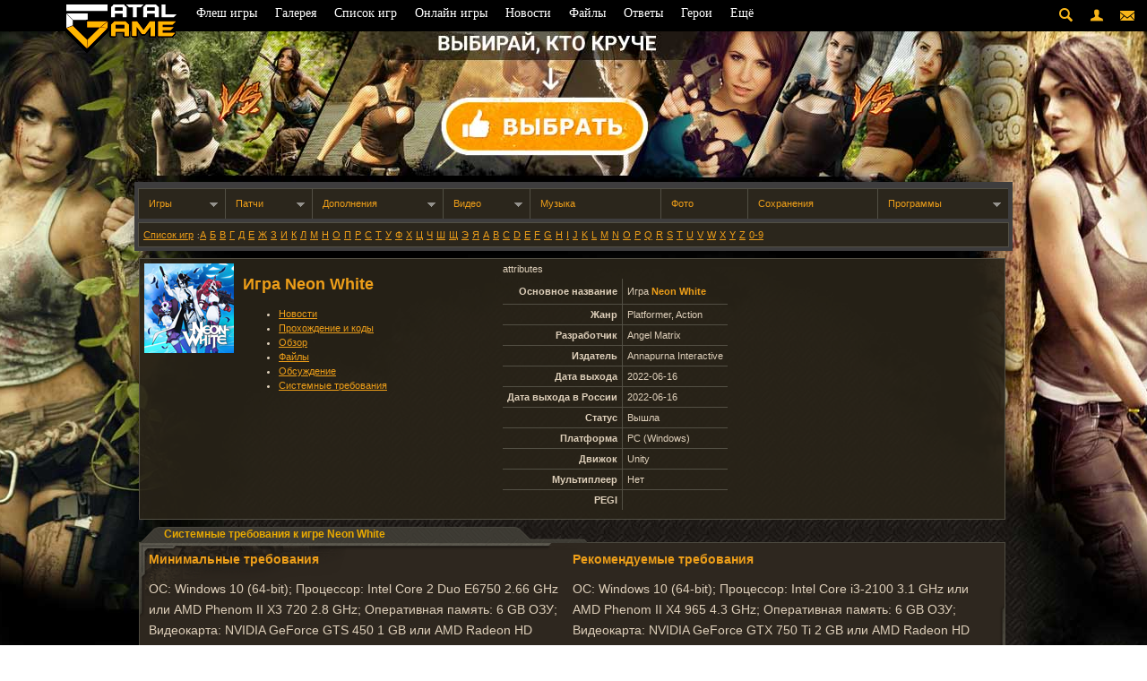

--- FILE ---
content_type: text/html; charset=UTF-8
request_url: https://www.fatalgame.com/game/neon-white/
body_size: 11008
content:
<!DOCTYPE html PUBLIC "-//W3C//DTD XHTML 1.1 Transitional//EN" "https://www.w3.org/TR/xhtml1/DTD/xhtml1-transitional.dtd"><html xmlns="https://www.w3.org/1999/xhtml">
<head profile="https://gmpg.org/xfn/11">
    <meta http-equiv="Content-Type" content="text/html; charset=UTF-8" /><title>Neon White - дата выхода, особенности геймплея, отзывы, скриншоты и системные требования</title><meta name="description" content="Обзор Neon White - крайне динамического платформера с элементами экшена, где ключевая ставка сделана на динамику прохождения" /><meta name="keywords" content="" /><meta name="viewport" content="width=device-width, initial-scale=1, maximum-scale=1"><link rel="icon" type="image/vnd.microsoft.icon" href="https://www.fatalgame.com/favicon.ico" /><meta name="verify-v1" content="hogNp519pUkZvAE9m2UzjJie4QqmdNpfxxhqJwC4hUQ=" /><meta name='yandex-verification' content='6dc7d85f1221981c' /><meta name="author" content="Евгений Катрич" /><link rel="stylesheet" href="https://www.fatalgame.com/content/dist/bundle.min.css?v=1.1.6" type="text/css" media="screen" /><link rel="alternate" type="application/rss+xml" title="RSS 2.0 - News" href="https://www.fatalgame.com/news/rss/" /><link rel="alternate" type="application/atom+xml" title="Atom - News" href="https://www.fatalgame.com/news/atom/" /><script type="text/javascript">AC_FL_RunContent = 0;</script><link rel="stylesheet" href="https://www.fatalgame.com/content/css/bygame.css" type="text/css" media="screen" /><script>(function(i,s,o,g,r,a,m){i['GoogleAnalyticsObject']=r;i[r]=i[r]||function(){ (i[r].q=i[r].q||[]).push(arguments)},i[r].l=1*new Date();a=s.createElement(o), m=s.getElementsByTagName(o)[0];a.async=1;a.src=g;m.parentNode.insertBefore(a,m) })(window,document,'script','//www.google-analytics.com/analytics.js','ga'); ga('create', 'UA-15255901-1', 'auto'); ga('require', 'displayfeatures'); ga('send', 'pageview'); setTimeout("ga('send', 'event', '15_seconds', 'read')",15000);</script>
</head>
<body class="lara-background">
    <NOINDEX><script type="text/javascript">(function(m,e,t,r,i,k,a){m[i]=m[i]||function(){(m[i].a=m[i].a||[]).push(arguments)};m[i].l=1*new Date();k=e.createElement(t),a=e.getElementsByTagName(t)[0],k.async=1,k.src=r,a.parentNode.insertBefore(k,a)})(window, document, "script", "https://mc.yandex.ru/metrika/tag.js", "ym");ym(10860313, "init", {id:10860313, clickmap:true, trackLinks:true, accurateTrackBounce:true, webvisor:true});</script><noscript><div><img src="https://mc.yandex.ru/watch/10860313" style="position:absolute; left:-9999px;" alt="" /></div></noscript></NOINDEX>
<div id="rexpage" class="re-rexpage"><div id="rexpage_body"><div id="hederOn"></div><div id="topline"></div><noindex><div class="banner-content-body"></div><script type="text/javascript">document.querySelector('.banner-content-body').innerHTML = '<a href="https://www.fatalgame.com/versus/1/best-cosplay-lara-croft.html" class="main-banner" rel="nofollow" style=""></a>';</script></noindex><div class="over-headers"><header class="header"><div class="clear"></div><div class="widget top_menu_inc"><ul class="sf-menu"><li class="menu_games item_menu"><a href="https://www.fatalgame.com/download/games/">Игры</a><span class="mobile-arrow"></span><ul class="sf-menu"><li class="menu_pc item_menu"><a href="https://www.fatalgame.com/download/pc/">Компьютерные игры</a><span class="mobile-arrow"></span></li><li class="menu_flash item_menu"><a href="https://www.fatalgame.com/download/flash/">Флеш игры</a><span class="mobile-arrow"></span></li><li class="menu_console item_menu"><a href="https://www.fatalgame.com/download/console/">Приставочные игры</a><span class="mobile-arrow"></span></li><li class="menu_demo item_menu"><a href="https://www.fatalgame.com/download/demo/">Демо игры</a><span class="mobile-arrow"></span></li></ul></li><li class="menu_patch item_menu"><a href="#">Патчи</a><span class="mobile-arrow"></span><ul class="sf-menu"><li class="menu_patches item_menu"><a href="https://www.fatalgame.com/download/patches/">Патчи</a><span class="mobile-arrow"></span></li><li class="menu_russifier item_menu"><a href="https://www.fatalgame.com/download/russifier/">Русификаторы</a><span class="mobile-arrow"></span></li></ul></li><li class="menu_addon item_menu"><a href="#">Дополнения</a><span class="mobile-arrow"></span><ul class="sf-menu"><li class="menu_addons item_menu"><a href="https://www.fatalgame.com/download/addons/">Дополнения</a><span class="mobile-arrow"></span></li><li class="menu_mods item_menu"><a href="https://www.fatalgame.com/download/mods/">Моды</a><span class="mobile-arrow"></span></li><li class="menu_maps item_menu"><a href="https://www.fatalgame.com/download/maps/">Карты к играм</a><span class="mobile-arrow"></span></li></ul></li><li class="menu_video item_menu"><a href="https://www.fatalgame.com/download/video/">Видео</a><span class="mobile-arrow"></span><ul class="sf-menu"><li class="menu_trailers item_menu"><a href="https://www.fatalgame.com/download/trailers/">Трейлеры</a><span class="mobile-arrow"></span></li><li class="menu_clips item_menu"><a href="https://www.fatalgame.com/download/clips/">Клипы</a><span class="mobile-arrow"></span></li><li class="menu_solutions item_menu"><a href="https://www.fatalgame.com/download/solutions/">Прохождения</a><span class="mobile-arrow"></span></li></ul></li><li class="menu_musics item_menu"><a href="https://www.fatalgame.com/download/musics/">Музыка</a><span class="mobile-arrow"></span></li><li class="menu_foto item_menu"><a href="https://www.fatalgame.com/download/foto/">Фото</a><span class="mobile-arrow"></span></li><li class="menu_saves item_menu"><a href="https://www.fatalgame.com/download/saves/">Сохранения</a><span class="mobile-arrow"></span></li><li class="menu_software item_menu"><a href="https://www.fatalgame.com/download/software/">Программы</a><span class="mobile-arrow"></span><ul class="sf-menu"><li class="menu_drivers item_menu"><a href="https://www.fatalgame.com/download/drivers/">Драйвера</a><span class="mobile-arrow"></span></li></ul></li></ul></div><div class="letter_navigation post-inner letter"><a href="https://www.fatalgame.com/game/" class="letter-title">Список игр</a><span class="mobile-hidden">:</span><a href="https://www.fatalgame.com/game/letter-1/">А</a><a href="https://www.fatalgame.com/game/letter-2/">Б</a><a href="https://www.fatalgame.com/game/letter-3/">В</a><a href="https://www.fatalgame.com/game/letter-4/">Г</a><a href="https://www.fatalgame.com/game/letter-5/">Д</a><a href="https://www.fatalgame.com/game/letter-6/">Е</a><a href="https://www.fatalgame.com/game/letter-7/">Ж</a><a href="https://www.fatalgame.com/game/letter-8/">З</a><a href="https://www.fatalgame.com/game/letter-9/">И</a><a href="https://www.fatalgame.com/game/letter-10/">К</a><a href="https://www.fatalgame.com/game/letter-11/">Л</a><a href="https://www.fatalgame.com/game/letter-12/">М</a><a href="https://www.fatalgame.com/game/letter-13/">Н</a><a href="https://www.fatalgame.com/game/letter-14/">О</a><a href="https://www.fatalgame.com/game/letter-15/">П</a><a href="https://www.fatalgame.com/game/letter-16/">Р</a><a href="https://www.fatalgame.com/game/letter-17/">С</a><a href="https://www.fatalgame.com/game/letter-18/">Т</a><a href="https://www.fatalgame.com/game/letter-19/">У</a><a href="https://www.fatalgame.com/game/letter-20/">Ф</a><a href="https://www.fatalgame.com/game/letter-21/">Х</a><a href="https://www.fatalgame.com/game/letter-22/">Ц</a><a href="https://www.fatalgame.com/game/letter-23/">Ч</a><a href="https://www.fatalgame.com/game/letter-24/">Ш</a><a href="https://www.fatalgame.com/game/letter-25/">Щ</a><a href="https://www.fatalgame.com/game/letter-26/">Э</a><a href="https://www.fatalgame.com/game/letter-28/">Я</a><a href="https://www.fatalgame.com/game/letter-29/">A</a><a href="https://www.fatalgame.com/game/letter-30/">B</a><a href="https://www.fatalgame.com/game/letter-31/">C</a><a href="https://www.fatalgame.com/game/letter-32/">D</a><a href="https://www.fatalgame.com/game/letter-33/">E</a><a href="https://www.fatalgame.com/game/letter-34/">F</a><a href="https://www.fatalgame.com/game/letter-35/">G</a><a href="https://www.fatalgame.com/game/letter-36/">H</a><a href="https://www.fatalgame.com/game/letter-37/">I</a><a href="https://www.fatalgame.com/game/letter-38/">J</a><a href="https://www.fatalgame.com/game/letter-39/">K</a><a href="https://www.fatalgame.com/game/letter-40/">L</a><a href="https://www.fatalgame.com/game/letter-41/">M</a><a href="https://www.fatalgame.com/game/letter-42/">N</a><a href="https://www.fatalgame.com/game/letter-43/">O</a><a href="https://www.fatalgame.com/game/letter-44/">P</a><a href="https://www.fatalgame.com/game/letter-45/">Q</a><a href="https://www.fatalgame.com/game/letter-46/">R</a><a href="https://www.fatalgame.com/game/letter-47/">S</a><a href="https://www.fatalgame.com/game/letter-48/">T</a><a href="https://www.fatalgame.com/game/letter-49/">U</a><a href="https://www.fatalgame.com/game/letter-50/">V</a><a href="https://www.fatalgame.com/game/letter-51/">W</a><a href="https://www.fatalgame.com/game/letter-52/">X</a><a href="https://www.fatalgame.com/game/letter-53/">Y</a><a href="https://www.fatalgame.com/game/letter-54/">Z</a><a href="https://www.fatalgame.com/game/letter-55/">0-9</a></div><div class="clear"></div></header></div><div class="over-wrapper"><table border="0" cellpadding="0" cellspacing="0" align="center"  class="content-table" id="game_page_game"><tr><td valign="top" class="content_td withoutSidebar"><div style="clear: both" id="middle_content"><div style="clear: both"><table cellpadding="0" cellspacing="0" border="0" width="100%" class="content-top-second"><tr><td valign="top"><div class="content-main"><div itemscope itemtype="https://schema.org/Article"><div class="post-inner gamepage" style="margin: 5px 8px 0px 5px;"><div id="page_icon"><img src="https://media.fatalgame.com/system/game_icon_9491.jpg" alt="Neon White" border="0" /></div><div id="page_name"><h1>Игра Neon White</h1><ul><li><a href="#news">Новости</a></li><li><a href="#solutions">Прохождение и коды</a></li><li><a href="#review">Обзор</a></li><li><a href="#files">Файлы</a></li><li><a href="#comments">Обсуждение</a></li><li><a href="#requirements">Системные требования</a></li></ul></div><table cellpadding="0" cellspacing="0" border="0" class="game-content"><tr><td class="game-content-cell"><table cellpadding="0" cellspacing="0" border="0" class="game-content-attributes">attributes<tr><td class="game-content-attributes-l-g">Основное название</td><td class="game-content-attributes-r-g">Игра <strong>Neon White</strong></td></tr><tr><td class="game-content-attributes-l-g">Жанр</td><td class="game-content-attributes-r-g">Platformer, Action</td></tr><tr><td class="game-content-attributes-l-g">Разработчик</td><td class="game-content-attributes-r-g">Angel Matrix</td></tr><tr><td class="game-content-attributes-l-g">Издатель</td><td class="game-content-attributes-r-g">Annapurna Interactive</td></tr><tr><td class="game-content-attributes-l-g">Дата выхода</td><td class="game-content-attributes-r-g">2022-06-16</td></tr><tr><td class="game-content-attributes-l-g">Дата выхода в России</td><td class="game-content-attributes-r-g">2022-06-16</td></tr><tr><td class="game-content-attributes-l-g">Статус</td><td class="game-content-attributes-r-g">Вышла</td></tr><tr><td class="game-content-attributes-l-g">Платформа</td><td class="game-content-attributes-r-g">PC (Windows)</td></tr><tr><td class="game-content-attributes-l-g">Движок</td><td class="game-content-attributes-r-g">Unity</td></tr><tr><td class="game-content-attributes-l-g">Мультиплеер</td><td class="game-content-attributes-r-g">Нет</td></tr><tr><td class="game-content-attributes-l-g-last">PEGI</td><td class="game-content-attributes-r-g-last"></td></tr></table></td></tr></table></div><div class="post-inner rect long withheader" id="game-post_inner"><h2>Системные требования к игре Neon White</h2><a name="requirements"></a><div class="two-col-desktop"><h3 class="requirements-title">Минимальные требования</h3><p class="requirements">ОС: Windows 10 (64-bit);
Процессор: Intel Core 2 Duo E6750 2.66 GHz или AMD Phenom II X3 720 2.8 GHz;
Оперативная память: 6 GB ОЗУ;
Видеокарта: NVIDIA GeForce GTS 450 1 GB или AMD Radeon HD 5750 1 GB;
Место на диске: 6 GB.</p></div><div class="two-col-desktop"><h3 class="requirements-title">Рекомендуемые требования</h3><p class="requirements">ОС: Windows 10 (64-bit);
Процессор: Intel Core i3-2100 3.1 GHz или AMD Phenom II X4 965 4.3 GHz;
Оперативная память: 6 GB ОЗУ;
Видеокарта: NVIDIA GeForce GTX 750 Ti 2 GB или AMD Radeon HD 7850 2 GB;
Место на диске: 6 GB.</p></div><div class="top"></div><div class="bottom"></div><div class="clear"></div></div><div class="post-inner rect long withheader game-post_inner" ><h2>Прохождение и коды к игре Neon White</h2><a name="solutions"></a><div class="post-inner-articlelist"><h3>Прохождения</h3><ul><li>нет, <a href="#">добавить</a></li></ul></div><div class="post-inner-articlelist"><h3>Чит-коды</h3><ul><li><a href="https://www.fatalgame.com/game/neon-white/cheats.html">Полный список</a></li></ul></div><div class="post-inner-articlelist"><h3>Тактика и советы</h3><ul><li>нет, <a href="#">добавить</a></li></ul></div><div class="top"></div><div class="bottom"></div><div class="clear"></div></div><div class="post-inner rect long withheader game-post_inner" itemprop="articleBody"><h2>Обзор игры Neon White</h2><a name="review"></a><p>Нечасто небольшие и простенькие визуально игры добиваются серьезного  признания и популярности, однако Neon White - один из тех самых редких  примеров. Неказистый внешне экшен-платформер буквально влюбил в себя  огромное количество геймеров со всего мира в очень короткие сроки.</p>
<p>Здесь нам предстоит играть за опытного наемного убийцу, которого  называют &quot;Белый&quot;, который во многом благодаря своей неоднозначной  профессиональной деятельности начинает свой путь в Neon White в  загробном мире, причем не помнит толком ничего, кроме разве что способов  лихо расправляться с противниками в бою, что ему очень сильно тут  поможет.</p>
<p>В этом самом загробном мире идет смертельный турнир по уничтожению  демонов, где участвуют грешные души-Неоны (откуда и название игры),  застрявшие между адом и раем. Молодец тот, кто истребит нечисть как  можно быстрее. Могущественные культисты, устроившие все действо,  выставили высокую цену победы: самый успешный воин получит вожделенную  прописку на небесах, а остальные же в лучшем случае останутся на  следующий заход турнира, в худшем - погибнут окончательно.</p>
<p>По части геймплейных механик Neon White не предлагает ничего  революционного, но в то же время играется и ощущается все очень приятно.  Это - крайне динамичный платформер с элементами экшена (именно в таком  порядке, здесь движение имеет ключевое значение, а уже потом ведение  боя), вид осуществляется от первого лица. Для борьбы с противниками  имеется арсенал из уникальных движений.</p>
<p>Собственно, рецептом успеха Neon White можно назвать именно удачное  сочетание разных элементов других значимых для мира игровой индустрии  проектов: откуда-то взята динамичная стрельба на ходу на бегу (Unreal  Tournament, Quake), откуда-то - стремительное движение по платформенным  уровням (Mirror's Edge), откуда-то - колоритных героев (масса примеров  визуальных новелл).</p>
<p>У Neon White есть масса достоинств: очень высокая реиграбельность,  увлекательный геймплей, разнообразие ситуаций, нескучные диалоги и  запоминающиеся персонажи, удачное сочетание разных жанров. Многие хвалят  игру также за саундтрек, крутой дизайн уровней, комфортное управление и  симпатичную картинку, хоть и не сверкающую прогрессивной графикой и  безумной детализацией.</p>
<p>Недостатки выделить сложно, особенно для тех, кому интересны подобные  игры в принципе. Прямо значимых минусов у игры попросту нет.</p><div class="top"></div><div class="bottom"></div><div class="clear"></div></div><div class="post-inner small_font rect withheader game-post_inner"><h2>Где я?</h2><p>Вы находитесь на странице игры Neon White, созданной в жанре Platformer/Action, где можно найти много полезной информации. Игра выпущена студией Angel Matrix. Найденное у нас прохождение игры Neon White поможет быстрее решить внутриигровые проблемы и получить подсказки по сложным моментам. Также к игре Neon White коды и читы просто необходимы каждому, кто любит получать бесплатные бонусы.</p><p>Учитывая, что игра Neon White не выходила на русском языке, вам явно понадобится русификатор, чтобы сделать игру понятнее, ведь прохождение на родном языке намного приятнее. Вы будете играть в одиночку, проходя каждый этап без чьей-либо помощи.</p><p>Рецензии и отзывы читателей помогут вам понять, стоит ли игра вашего времени. Учитывая, что игра вышла 2022-06-16, можно сказать, что она может иметь несовременную графику.</p><p>Помимо общих данных, вам могут понадобиться разнообразные файлы. Используйте дополнения, когда устали от основного сюжета  – они существенно расширят стандартные возможности. Моды и патчи помогут разнообразить и исправить игровой процесс. Скачать их вы сможете в нашем хранилище файлов.</p><div class="top"></div><div class="bottom"></div><div class="clear"></div></div><div class="post-inner rect game-post_inner" ><NOINDEX><div class="game-default"></div><script type="text/javascript">document.querySelector('.game-default').innerHTML = "<center><table cellpadding='7' cellspacing='0' border='0' class='premium-games'><tr><td valign='top' class='online-games-table-div-0'><a href='https://online.fatalgame.com/karos/' rel='bookmark' title='Karos: Начало'><img src='https://media2.fatalgame.com/system/online_icon_112.png' alt='Karos: Начало' border='0' width='160' height='100'/></a><p style='text-align:center;'><a href='https://online.fatalgame.com/karos/'>Karos: Начало</a></p></td><td valign='top' class='online-games-table-div-0'><a href='https://online.fatalgame.com/worldoftanks/' rel='bookmark' title='World of Tanks'><img src='https://media2.fatalgame.com/system/online_icon_102.gif' alt='World of Tanks' border='0' width='160' height='100'/></a><p style='text-align:center;'><a href='https://online.fatalgame.com/worldoftanks/'>World of Tanks</a></p></td><td valign='top' class='online-games-table-div-0'><a href='https://online.fatalgame.com/starghosts/' rel='bookmark' title='Звездные Призраки'><img src='https://media4.fatalgame.com/system/online_icon_524.jpg' alt='Звездные Призраки' border='0' width='160' height='100'/></a><p style='text-align:center;'><a href='https://online.fatalgame.com/starghosts/'>Звездные Призраки</a></p></td><td valign='top' class='online-games-table-div-0'><a href='https://online.fatalgame.com/risingcities/' rel='bookmark' title='Rising Cities'><img src='https://media7.fatalgame.com/system/online_icon_417.png' alt='Rising Cities' border='0' width='160' height='100'/></a><p style='text-align:center;'><a href='https://online.fatalgame.com/risingcities/'>Rising Cities</a></p></td><tr><td valign='top' class='online-games-table-div-0'><a href='https://online.fatalgame.com/worldofbattleships/' rel='bookmark' title='World of Warships'><img src='https://media8.fatalgame.com/system/online_icon_308.gif' alt='World of Warships' border='0' width='160' height='100'/></a><p style='text-align:center;'><a href='https://online.fatalgame.com/worldofbattleships/'>World of Warships</a></p></td><td valign='top' class='online-games-table-div-0'><a href='https://online.fatalgame.com/neverwinter-online/' rel='bookmark' title='Neverwinter Online'><img src='https://media2.fatalgame.com/system/online_icon_462.png' alt='Neverwinter Online' border='0' width='160' height='100'/></a><p style='text-align:center;'><a href='https://online.fatalgame.com/neverwinter-online/'>Neverwinter Online</a></p></td><td valign='top' class='online-games-table-div-0'><a href='https://online.fatalgame.com/pi-online/' rel='bookmark' title='Полный Пи'><img src='https://media8.fatalgame.com/system/online_icon_258.png' alt='Полный Пи' border='0' width='160' height='100'/></a><p style='text-align:center;'><a href='https://online.fatalgame.com/pi-online/'>Полный Пи</a></p></td><td valign='top' class='online-games-table-div-0'><a href='https://online.fatalgame.com/carnage/' rel='bookmark' title='Carnage'><img src='https://media8.fatalgame.com/system/online_icon_58.jpg' alt='Carnage' border='0' width='160' height='100'/></a><p style='text-align:center;'><a href='https://online.fatalgame.com/carnage/'>Carnage</a></p></td></table></center>";</script></NOINDEX></div><div class="post-inner rect long withheader game-post_inner" ><h2>Отзывы к игре Neon White</h2><a name="comments"></a>
<div class="clear"></div><div class="review-wrapper"><div class="title">Комментарий:</div><div class="content"><div class="review-field"><div class="review-field-inner"><a href="https://www.fatalgame.com/login/" class="btn btn-review">Войти</a><span>или</span><a href="https://www.fatalgame.com/registration/" class="btn btn-review">Зарегистрироваться</a><a href="https://www.fatalgame.com/forgot/" class="link-review">Восстановить пароль</a></div></div><a href="#" class="btn add-review disabled">Добавить комментарий</a></div></div><div class="top"></div><div class="bottom"></div><div class="clear"></div></div><div style="margin: 0px 3px 0px 0px;"><table cellpadding="0" cellspacing="5" border="0" class="indexpost-table"><tr><td class="indexpost-td-t"><table cellpadding="0" cellspacing="0" border="0" width="100%"><tr><td><h2>Похожие игры<h2></td><td align="right" class="link-right mobile-hidden"><a href="https://www.fatalgame.com/game/">Полный список игр</a></td></tr></table></td></tr><tr><td class="indexpost-table-title" colspan="2"><ul class="games-list"><li class="post-inner-wp"><div><a href="https://www.fatalgame.com/game/tiny-tinas-wonderlands/"><img src="https://media8.fatalgame.com/system/game_icon_9488.jpg" alt="Tiny Tina's Wonderlands" border="0" /></a></div><p class="games-list-title"><a href="https://www.fatalgame.com/game/tiny-tinas-wonderlands/">Игра Tiny Tina's Wonderlands</a></p></li><li class="post-inner-wp"><div><a href="https://www.fatalgame.com/game/diablo-immortal/"><img src="https://media6.fatalgame.com/system/game_icon_9486.jpg" alt="Diablo Immortal" border="0" /></a></div><p class="games-list-title"><a href="https://www.fatalgame.com/game/diablo-immortal/">Игра Diablo Immortal</a></p></li><li class="post-inner-wp"><div><a href="https://www.fatalgame.com/game/sniper-elite-5/"><img src="https://media5.fatalgame.com/system/game_icon_9485.jpg" alt="Sniper Elite 5" border="0" /></a></div><p class="games-list-title"><a href="https://www.fatalgame.com/game/sniper-elite-5/">Игра Sniper Elite 5</a></p></li><li class="post-inner-wp"><div><a href="https://www.fatalgame.com/game/arma-reforger/"><img src="https://media3.fatalgame.com/system/game_icon_9483.jpg" alt="Arma Reforger" border="0" /></a></div><p class="games-list-title"><a href="https://www.fatalgame.com/game/arma-reforger/">Игра Arma Reforger</a></p></li><li class="post-inner-wp"><div><a href="https://www.fatalgame.com/game/postal-4-no-regerts/"><img src="https://media1.fatalgame.com/system/game_icon_9481.jpg" alt="Postal 4: No Regerts" border="0" /></a></div><p class="games-list-title"><a href="https://www.fatalgame.com/game/postal-4-no-regerts/">Игра Postal 4: No Regerts</a></p></li></ul><div style="clear: both"></div></td></tr><tr class="desktop-hidden"><td class="indexpost-table-title"><div class="link-more-wrapper"><a href="https://www.fatalgame.com/game/" class="link-more">Полный список игр</a></div></td></tr></table></div></div></div><noindex><div class="costplay-bottom-banner"><a id="vs" href="https://www.fatalgame.com/versus/1/cosplay-girls-from-games-and-films.html"><div id="btn"></div></a><div id="wrap"></div></div></noindex></div></td></tr></table></td></tr></table><noindex><div class="banner-battle"><div class="close"></div><a href="https://www.fatalgame.com/versus/1/mortal-kombat-x-characters.html"><img src="https://www.fatalgame.com/content/images/scorpion-subzero.jpg" alt="Scorpion vs Subzero"></a></div></noindex></div></div><div class="footerblock"><div class="footer-row"><div class="footer-col"><div class="footer-col-header"><img src="https://www.fatalgame.com/content/images/articles.png" width="24" height="24"><span>Популярные статьи</span></div><div class="footer-col-content"><ul class="rd-list list-mobile-arrow"><li><a href="https://www.fatalgame.com/game/risen/chast-1-1.html">Прохождение Risen - Часть 1.1</a></li><li><a href="https://www.fatalgame.com/game/gta-san-andreas/los-santos-selo-1.html">Прохождение San Andreas - Лос Сантос</a></li><li><a href="https://www.fatalgame.com/game/arcania/solution.html">Готика 4: Аркания - прохождение</a></li><li><a href="https://www.fatalgame.com/game/darksiders/solution-1.html">Прохождение Darksiders: Wrath of War - Часть 1</a></li><li><a href="https://www.fatalgame.com/game/gta4/broker-i-dukcs-1.html">GTA 4 прохождение 1-го этапа</a></li><li><a href="https://www.fatalgame.com/game/gta-vice-city/vice-city-proh-1.html">Vice City - начало прохождения</a></li><li><a href="https://www.fatalgame.com/game/call-of-pripyat/zaton.html">Прохождение Зов Припяти - Затон</a></li><li><a href="https://www.fatalgame.com/game/ego-draconis/ego-draconis-prohozdenie.html">Ego Draconis - Полное прохождение</a></li><li><a href="https://www.fatalgame.com/game/forgotten-sands/solution-1.html">Прохождение Забытые Пески - Бастионы</a></li><li><a href="https://www.fatalgame.com/game/the-witcher/prologue.html">Прохождениие игры Ведьмак - Пролог</a></li><li><a href="https://www.fatalgame.com/game/morrowind/fighter-guild.html">Morrowind - прохождение гильдии бойцов</a></li><li><a href="https://www.fatalgame.com/game/dragon-age-2/solution-1.html">Прохождение Dragon Age 2 - Часть 1</a></li><li><a href="https://www.fatalgame.com/game/shadow-of-chernobyl/kordon.html">Прохождение Тень Чернобыля - Часть 1: Кордон</a></li><li><a href="https://www.fatalgame.com/game/clear-sky/clear-sky-boloto.html">Прохождение Чистое Небо - Часть 1: Болото</a></li><li><a href="https://www.fatalgame.com/game/metro-2033/solution-1.html">Прохождение Метро 2033 - Пролог, глава 1</a></li></ul></div></div><div class="footer-col"><div class="footer-col-header"><img src="https://www.fatalgame.com/content/images/ogames.png" width="24" height="24"><span>Популярные игры и онлайн-игры</span></div><div class="footer-col-content"><ul class="footer-game-list"><li><span class="ico1"></span><a href="https://www.fatalgame.com/game/the-witcher/"><span>Ведьмак</span></a><li><span class="ico2"></span><a href="https://www.fatalgame.com/game/shadow-of-chernobyl/"><span>Тень Чернобыля</span></a></li><li><span class="ico3"></span><a href="https://www.fatalgame.com/game/skyrim/"><span>Skyrim</span></a></li><li><span class="ico4"></span><a href="https://www.fatalgame.com/game/dragon-age-origins/"><span>Dragon Age: Origins</span></a><li><span class="ico5"></span><a href="https://www.fatalgame.com/game/call-of-pripyat/"><span>Зов Припяти</span></a></li><li><span class="ico6"></span><a href="https://online.fatalgame.com/peredovaya/"><span>Передовая</span></a></li><li><span class="ico7"></span><a href="https://www.fatalgame.com/game/gta4/"><span>GTA 4</span></a></li><li><span class="ico8"></span><a href="https://online.fatalgame.com/worldoftanks/"><span>World of Tanks</span></a></li><li><span class="ico9"></span><a class="text9in" href="https://www.fatalgame.com/game/dragon-age-2/"><span>Dragon Age 2</span></a></li><li><span class="ico10"></span><a href="https://online.fatalgame.com/tankionline/"><span>Танки Онлайн</span></a></li></ul></div></div><div class="footer-col"><div class="footer-col-header"><img src="https://www.fatalgame.com/content/images/comments.png" width="24" height="24"><span>Последние ответы</span></div><div class="footer-col-content">
<ul class="rd-list list-mobile-arrow"><li><a href="https://www.fatalgame.com/answer/arc-raiders/ресурсы-arc-raiders" rel="bookmark" title="Как работают ресурсы в ARC Raiders?">Как работают ресурсы в ARC Raiders?</a></li><li><a href="https://www.fatalgame.com/answer/arc-raiders/пчёлы-arc-raiders" rel="bookmark" title="Какие особенности имеют пчёлы в ARC Raiders?">Какие особенности имеют пчёлы в ARC Raiders?</a></li><li><a href="https://www.fatalgame.com/answer/arc-raiders/комната-с-изъятыми-вещами-arc-raiders" rel="bookmark" title="Где находится комната с изъятыми вещами в ARC Raiders и как туда попасть?">Где находится комната с изъятыми вещами в ARC Raiders и как туда попасть?</a></li><li><a href="https://www.fatalgame.com/answer/arc-raiders/трудности-связи-arc-raiders" rel="bookmark" title="Как пройти миссию Трудности связи в ARC Raiders?">Как пройти миссию Трудности связи в ARC Raiders?</a></li><li><a href="https://www.fatalgame.com/answer/arc-raiders/бомбардир-arc-raiders" rel="bookmark" title="Какие особенности имеет бомбардир в ARC Raiders?">Какие особенности имеет бомбардир в ARC Raiders?</a></li></ul>
</div>
<div class="footer-col-header"><img src="https://www.fatalgame.com/content/images/newspaper.png" width="16" height="16"><span>Свежие поступления файлов</span></div><div class="footer-col-content"><ul class="rd-list list-mobile-arrow"><li><a href="https://www.fatalgame.com/download/maps-minecraft/circular-server-hub.html" rel="bookmark" title="Circular server hub">Circular server hub</a></li><li><a href="https://www.fatalgame.com/download/maps-for-minecraft-pocket-edition/avatar-hometree-survival.html" rel="bookmark" title="Avatar Hometree - Survival">Avatar Hometree - Survival</a></li><li><a href="https://www.fatalgame.com/download/plugins-for-bukkit-and-mcpc/mobhealth-v822.html" rel="bookmark" title="MobHealth v8.2.2">MobHealth v8.2.2</a></li><li><a href="https://www.fatalgame.com/download/textures-for-minecraft-pocket-edition/sonic-craft.html" rel="bookmark" title="Sonic Craft">Sonic Craft</a></li><li><a href="https://www.fatalgame.com/download/textures-minecraft/johnsmith-legacy.html" rel="bookmark" title="Johnsmith Legacy">Johnsmith Legacy</a></li></ul></div>
</div></div></div><div class="clear"></div><div id="allheader"><div class="heder_center"><a href="https://www.fatalgame.com/" id="fglogocoins"></a><!--MENU--><div id="top-menu"><ul><li class="top-item"><a href="https://www.fatalgame.com/flash/">Флеш игры</a><div class="popap-item"><div class="show-content"><ul class="popap_menu"><li><a href="https://www.fatalgame.com/flash/zombies/">Зомби</a></li><li><a href="https://www.fatalgame.com/flash/fly/">Леталки</a></li><li><a href="https://www.fatalgame.com/flash/casual/">Казуальные</a></li><li><a href="https://www.fatalgame.com/flash/tanks/">Танчики</a></li><li><a href="https://www.fatalgame.com/flash/balls/">Шарики</a></li></ul><div class="pop_falsh-list"><div class="item-item"><a href="https://www.fatalgame.com/flash/priklyucheniya-treysi-na-lyzhah.html"><img src="https://flash.fatalgame.com/87/priklyucheniya-treysi-na-lyzhah.jpg" alt="Приключения Трейси на лыжах" border="0" /><a href="https://www.fatalgame.com/flash/priklyucheniya-treysi-na-lyzhah.html" class="name-list">Приключения Трейси на лыжах</a></div><div class="item-item"><a href="https://www.fatalgame.com/flash/perezapusti-solevye-bloki.html"><img src="https://flash.fatalgame.com/87/perezapusti-solevye-bloki.jpg" alt="Перезапусти солевые блоки" border="0" /><a href="https://www.fatalgame.com/flash/perezapusti-solevye-bloki.html" class="name-list">Перезапусти солевые блоки</a></div><div class="item-item"><a href="https://www.fatalgame.com/flash/sokoban-2.html"><img src="https://flash.fatalgame.com/87/sokoban-2.jpg" alt="Сокобан 2" border="0" /><a href="https://www.fatalgame.com/flash/sokoban-2.html" class="name-list">Сокобан 2</a></div><div class="item-item"><a href="https://www.fatalgame.com/flash/misticheskaya-ohota.html"><img src="https://flash.fatalgame.com/87/misticheskaya-ohota.jpg" alt="Мистическая охота" border="0" /><a href="https://www.fatalgame.com/flash/misticheskaya-ohota.html" class="name-list">Мистическая охота</a></div></div></div></div></li><li class="top-item"><a href="https://www.fatalgame.com/wallpapers/">Галерея</a></li><li class="top-item"><a href="https://www.fatalgame.com/game/">Список игр</a><div class="popap-item"><div class="show-content"><div class="pop_info-list"><div class="item-item"><a href="https://www.fatalgame.com/game/call-of-pripyat/"><img border="0" src="https://media3.fatalgame.com/system/game_icon_33.png" alt="Зов Припяти"></a><a href="https://www.fatalgame.com/game/call-of-pripyat/" class="name-list">Зов Припяти</a></div><div class="item-item"><a href="https://www.fatalgame.com/game/the-witcher/"><img border="0" src="https://media9.fatalgame.com/system/game_icon_9.png" alt="Ведьмак"></a><a href="https://www.fatalgame.com/game/the-witcher/" class="name-list">Ведьмак</a></div><div class="item-item"><a href="https://www.fatalgame.com/game/assassins-creed1/"><img border="0" src="https://media1.fatalgame.com/system/game_icon_51.png" alt="Assassin's Creed"></a><a href="https://www.fatalgame.com/game/assassins-creed1/" class="name-list">Assassin's Creed</a></div><div class="item-item"><a href="https://www.fatalgame.com/game/dragon-age-2/"><img border="0" src="https://media9.fatalgame.com/system/game_icon_329.png" alt="Dragon Age 2"></a><a href="https://www.fatalgame.com/game/dragon-age-2/" class="name-list">Dragon Age 2</a></div><div class="item-item"><a href="https://www.fatalgame.com/game/gta4/"><img border="0" src="https://media1.fatalgame.com/system/game_icon_11.png" alt="GTA 4"></a><a href="https://www.fatalgame.com/game/gta4/" class="name-list">GTA 4</a></div><div class="item-item"><a href="https://www.fatalgame.com/game/skyrim/"><img border="0" src="https://media.fatalgame.com/system/game_icon_1400.png" alt="The Elder Scrolls V: Skyrim"></a><a href="https://www.fatalgame.com/game/skyrim/" class="name-list">The Elder Scrolls V: Skyrim</a></div></div></div></div></li><li class="top-item"><a href="https://online.fatalgame.com/">Онлайн игры</a><div class="popap-item"><div class="show-content"><ul class="popap_menu"><li><a href="https://online.fatalgame.com/shooter/">Стрелялки</a></li><li><a href="https://online.fatalgame.com/racing/">Гонки</a></li><li><a href="https://online.fatalgame.com/logic/">Логические</a></li><li><a href="https://online.fatalgame.com/mmorpg/">MMORPG</a></li><li><a href="https://online.fatalgame.com/zombies/">Зомби</a></li></ul><div class="pop_falsh-list"><div class="item-item"><a href="https://online.fatalgame.com/neverwinter-online/"><img border="0" src="https://media.fatalgame.com/system/online_icon_462.png" alt="Мистическая охота"></a><a href="https://online.fatalgame.com/neverwinter-online/" class="name-list">Neverwinter Online</a></div><div class="item-item"><a href="https://online.fatalgame.com/karos/"><img border="0" src="https://media.fatalgame.com/system/online_icon_112.png" alt="Мистическая охота"></a><a href="https://online.fatalgame.com/karos/" class="name-list">Karos: Начало</a></div><div class="item-item"><a href="https://online.fatalgame.com/carnage/"><img border="0" src="https://media.fatalgame.com/system/online_icon_58.jpg" alt="Мистическая охота"></a><a href="https://online.fatalgame.com/carnage/" class="name-list">Carnage</a></div><div class="item-item"><a href="https://online.fatalgame.com/worldoftanks/"><img border="0" src="https://media.fatalgame.com/system/online_icon_102.gif" alt="Мистическая охота"></a><a href="https://online.fatalgame.com/worldoftanks/" class="name-list">World of Tanks</a></div></div></div></div></li><li class="top-item"><a href="https://www.fatalgame.com/news/">Новости</a><div class="popap-item"><div class="show-content"><div class="pop_falsh-list"><div class="item-item"><a href="https://www.fatalgame.com/news/8437.html"><img vspace="10" hspace="10" border="0" align="left" alt="Свежий трейлер Resident Evil Requiem подтвердил появление в игре Леона Кеннеди" src="https://media.fatalgame.com/system/news_icon_preview_8437.jpg"></a><a href="https://www.fatalgame.com/news/8437.html" class="name-list">Свежий трейлер Resident Evil Requiem подтвердил появление в игре Леона Кеннеди</a></div><div class="item-item"><a href="https://www.fatalgame.com/news/8436.html"><img vspace="10" hspace="10" border="0" align="left" alt="Star Wars: Galactic Racer выйдет в 2026 году" src="https://media.fatalgame.com/system/news_icon_preview_8436.jpg"></a><a href="https://www.fatalgame.com/news/8436.html" class="name-list">Star Wars: Galactic Racer выйдет в 2026 году</a></div><div class="item-item"><a href="https://www.fatalgame.com/news/8435.html"><img vspace="10" hspace="10" border="0" align="left" alt="Clair Obscur: Expedition 33 создана с бюджетом менее 10 миллионов долларов" src="https://media.fatalgame.com/system/news_icon_preview_8435.jpg"></a><a href="https://www.fatalgame.com/news/8435.html" class="name-list">Clair Obscur: Expedition 33 создана с бюджетом менее 10 миллионов долларов</a></div><div class="item-item"><a href="https://www.fatalgame.com/news/8434.html"><img vspace="10" hspace="10" border="0" align="left" alt="Тодд Говард намекнул на возвращение классических Fallout" src="https://media.fatalgame.com/system/news_icon_preview_8434.jpg"></a><a href="https://www.fatalgame.com/news/8434.html" class="name-list">Тодд Говард намекнул на возвращение классических Fallout</a></div></div></div></div></li><li class="top-item hide-menu-4"><a href="https://www.fatalgame.com/download/">Файлы</a></li><li class="top-item hide-menu-3"><a href="https://www.fatalgame.com/answer/">Ответы</a></li><li class="top-item hide-menu-2"><a href="https://www.fatalgame.com/hero/">Герои</a></li><li class="top-item hide-menu-1"><a href="javascript:void(0);">Ещё</a><div class="popap-item" ><div class="show-content"><ul class="list-files-item"><li><a href="https://www.fatalgame.com/games/">Рекомендуемое</a></li><li><a href="https://www.fatalgame.com/arcanum/">Arcanum</a></li><li><a href="https://www.fatalgame.com/diablo-2/">Diablo 2</a></li><li><a href="https://www.fatalgame.com/diablo-2-lord-of-destruction/">Diablo 2: Lod</a></li><li><a href="https://www.fatalgame.com/disciples/">Disciples</a></li><li><a href="https://www.fatalgame.com/fallout/">Fallout</a></li><li><a href="https://www.fatalgame.com/flash-game/">Flash игры</a></li><li><a href="https://www.fatalgame.com/gta3/">GTA 3</a></li><li><a href="https://www.fatalgame.com/hitman/">Hitman</a></li><li><a href="https://www.fatalgame.com/kings-bounty/">Kings Bounty</a></li><li><a href="https://www.fatalgame.com/lineage2/">Lineage 2</a></li><li><a href="https://www.fatalgame.com/nfs/">NFS</a></li><li><a href="https://www.fatalgame.com/oblivion/">Oblivion</a></li><li><a href="https://www.fatalgame.com/silent-hill/">Silent Hill</a></li><li><a href="https://www.fatalgame.com/allods/">Аллоды</a></li><li><a href="https://www.fatalgame.com/allods2/">Аллоды 2</a></li><li><a href="https://www.fatalgame.com/browser/">Браузерные игры</a></li><li><a href="https://www.fatalgame.com/gothic/">Готика</a></li><li><a href="https://www.fatalgame.com/gothic2/">Готика 2</a></li><li><a href="https://www.fatalgame.com/gothic2-night-raven/">Готика 2: Ночь Ворона</a></li><li><a href="https://www.fatalgame.com/gothic3/">Готика 3</a></li><li><a href="https://www.fatalgame.com/dota/">Дота</a></li><li><a href="https://www.fatalgame.com/naruto/">Наруто</a></li><li><a href="https://www.fatalgame.com/nancy-drew/">Нэнси Дрю</a></li><li><a href="https://www.fatalgame.com/allods3/">Проклятые Земли</a></li><li><a href="https://www.fatalgame.com/syberia/">Сибирь</a></li><li><a href="https://www.fatalgame.com/syberia2/">Сибирь 2</a></li><li><a href="https://www.fatalgame.com/console/">Консоли</a></li><li><a href="https://www.fatalgame.com/dendy/">Денди</a></li><li><a href="https://www.fatalgame.com/sega/">Сега</a></li><li><a href="https://www.fatalgame.com/articles/">Описание</a></li><li><a href="https://www.fatalgame.com/guides/">Гайды - Дота</a></li><li><a href="https://www.fatalgame.com/reviews/">Обзоры игр</a></li><li><a href="https://www.fatalgame.com/solutions/">Прохождение игр</a></li><li><a href="https://www.fatalgame.com/role-play/">Ролевые игры</a></li><li><a href="https://www.fatalgame.com/cheats-codes/">Чит коды</a></li></ul></div></div></li></ul></div><div id="mobile-menu" ><a href="javascript:void(0);" class="menu-bar"> <span></span><span></span><span></span></a><ul class="mpopap-menu"><li class="re-login"><a href="https://www.fatalgame.com/login/">Bход</a></li><li class="re-registration"><a href="https://www.fatalgame.com/registration/">Регистрация</a></li><li><a href="https://www.fatalgame.com/">Главная</a></li><li class="re-close"><a href="#" class="close-menu-burger"><span></span><span></span></a></li><li><a href="https://www.fatalgame.com/flash/">Флеш игры</a></li><li><a href="https://www.fatalgame.com/wallpapers/">Галерея</a></li><li><a href="https://www.fatalgame.com/game/">Список игр</a></li><li><a href="https://online.fatalgame.com/">Онлайн игры</a></li><li><a href="https://www.fatalgame.com/news/">Новости</a></li><li><a href="https://www.fatalgame.com/download/">Файлы</a></li><li><a href="https://www.fatalgame.com/answer/">Ответы</a></li><li><a href="https://www.fatalgame.com/hero/">Герои</a></li><li><a href="https://www.fatalgame.com/games/">Рекомендуемое</a></li><div class="widget top_menu_inc"><ul class="sf-menu"><li class="menu_games item_menu"><a href="https://www.fatalgame.com/download/games/">Игры</a><span class="mobile-arrow"></span><ul class="sf-menu"><li class="menu_pc item_menu"><a href="https://www.fatalgame.com/download/pc/">Компьютерные игры</a><span class="mobile-arrow"></span></li><li class="menu_flash item_menu"><a href="https://www.fatalgame.com/download/flash/">Флеш игры</a><span class="mobile-arrow"></span></li><li class="menu_console item_menu"><a href="https://www.fatalgame.com/download/console/">Приставочные игры</a><span class="mobile-arrow"></span></li><li class="menu_demo item_menu"><a href="https://www.fatalgame.com/download/demo/">Демо игры</a><span class="mobile-arrow"></span></li></ul></li><li class="menu_patch item_menu"><a href="#">Патчи</a><span class="mobile-arrow"></span><ul class="sf-menu"><li class="menu_patches item_menu"><a href="https://www.fatalgame.com/download/patches/">Патчи</a><span class="mobile-arrow"></span></li><li class="menu_russifier item_menu"><a href="https://www.fatalgame.com/download/russifier/">Русификаторы</a><span class="mobile-arrow"></span></li></ul></li><li class="menu_addon item_menu"><a href="#">Дополнения</a><span class="mobile-arrow"></span><ul class="sf-menu"><li class="menu_addons item_menu"><a href="https://www.fatalgame.com/download/addons/">Дополнения</a><span class="mobile-arrow"></span></li><li class="menu_mods item_menu"><a href="https://www.fatalgame.com/download/mods/">Моды</a><span class="mobile-arrow"></span></li><li class="menu_maps item_menu"><a href="https://www.fatalgame.com/download/maps/">Карты к играм</a><span class="mobile-arrow"></span></li></ul></li><li class="menu_video item_menu"><a href="https://www.fatalgame.com/download/video/">Видео</a><span class="mobile-arrow"></span><ul class="sf-menu"><li class="menu_trailers item_menu"><a href="https://www.fatalgame.com/download/trailers/">Трейлеры</a><span class="mobile-arrow"></span></li><li class="menu_clips item_menu"><a href="https://www.fatalgame.com/download/clips/">Клипы</a><span class="mobile-arrow"></span></li><li class="menu_solutions item_menu"><a href="https://www.fatalgame.com/download/solutions/">Прохождения</a><span class="mobile-arrow"></span></li></ul></li><li class="menu_musics item_menu"><a href="https://www.fatalgame.com/download/musics/">Музыка</a><span class="mobile-arrow"></span></li><li class="menu_foto item_menu"><a href="https://www.fatalgame.com/download/foto/">Фото</a><span class="mobile-arrow"></span></li><li class="menu_saves item_menu"><a href="https://www.fatalgame.com/download/saves/">Сохранения</a><span class="mobile-arrow"></span></li><li class="menu_software item_menu"><a href="https://www.fatalgame.com/download/software/">Программы</a><span class="mobile-arrow"></span><ul class="sf-menu"><li class="menu_drivers item_menu"><a href="https://www.fatalgame.com/download/drivers/">Драйвера</a><span class="mobile-arrow"></span></li></ul></li></ul></div></ul></div><!--End MENU--><div class="mobile-search"><a class="search-ico icons-this" href="https://www.fatalgame.com/search/"><img class="icon-search" src="https://www.fatalgame.com/content/images/search.svg" alt="search"></a></div></div><div id="topnavs"><ul><li class="top-second-item"><a class="advertising-ico icons-this" href="https://www.fatalgame.com/advertising/"><span>Реклама</span></a></li><li class="top-second-item"><a class="login-ico icons-this" href="https://www.fatalgame.com/login/"><span>Вход</span></a></li><li class="top-second-item"><a class="search-ico icons-this" href="https://www.fatalgame.com/search/"><span>Поиск</span></a></li></ul></div></div></div><footer><div class="footer-bar"><div>Copyright &copy; 2005-2025 FatalGame</div><div><NOINDEX>
    <div class="brec"><a href="https://www.fatalgame.com/advertising/" rel="nofollow">Реклама</a>|<a href="https://www.fatalgame.com/contacts/" rel="nofollow">Контакты</a></div>
</NOINDEX><br/></div></div></footer></div><script type="text/javascript" src="https://www.fatalgame.com/content/dist/app.min.js?v=1.0.4" defer></script><script defer src="https://static.cloudflareinsights.com/beacon.min.js/vcd15cbe7772f49c399c6a5babf22c1241717689176015" integrity="sha512-ZpsOmlRQV6y907TI0dKBHq9Md29nnaEIPlkf84rnaERnq6zvWvPUqr2ft8M1aS28oN72PdrCzSjY4U6VaAw1EQ==" data-cf-beacon='{"version":"2024.11.0","token":"98dbf9b9741c46ee85da8e28607c3852","r":1,"server_timing":{"name":{"cfCacheStatus":true,"cfEdge":true,"cfExtPri":true,"cfL4":true,"cfOrigin":true,"cfSpeedBrain":true},"location_startswith":null}}' crossorigin="anonymous"></script>
</body></html>

--- FILE ---
content_type: text/css
request_url: https://www.fatalgame.com/content/dist/bundle.min.css?v=1.1.6
body_size: 28562
content:
body{margin:0!important;font-family:Verdana,Arial,Helvetica,sans-serif;font-size:11px;color:#dfd0bb;padding:0}html{background:url(/content/images/bbg.jpg);position:relative}p{font-size:14px;line-height:160%;margin-bottom:10px}.lara-background{background:url(/content/images/lara.jpg) no-repeat center 55px}.new-brand-background-UA{background:url(/content/reBrand-UA.jpg) no-repeat center 55px;background-size:1900px auto}.new-brand-background-RU{background:url(/content/reBrand-RU.jpg) no-repeat center 55px;background-size:1900px auto}.main-banner{z-index:0;display:block;margin-top:0;overflow:hidden;position:absolute;left:0;top:35px;width:100%;height:815px}.clear{float:none}a,a:visited{color:#ed9e19;font-weight:400;text-decoration:underline;line-height:150%}.letter a,.letter a:visited,.widget a,.widget a:visited{font-size:11px}a:hover{text-decoration:underline;color:#fff}#white{color:#fff}#page{width:100%;padding:0;margin:0;background-color:#424033}.reBrand-header{display:flex;justify-content:center;align-items:center;height:39px;left:0;background:#fcbf28;z-index:1000}#allheader,.reBrand-header{position:fixed;top:0;width:100%}#allheader{background:#000;z-index:1001;display:block;height:35px;margin:0 0 5px;overflow:visible;padding:0}#header_name_ads{float:none!important;left:33%!important;position:absolute}#header{width:auto;background:url(/content/images/top_bar.gif) repeat-x;margin:0;text-align:center;font-family:Verdana,Arial,Helvetica,sans-serif;font-weight:700;color:#967c61;overflow:hidden;float:left}#header h2{font-size:12px;color:#b1a48e;padding:0;margin:0}#header_img{padding:0 0 0 30px;margin:0;float:left;vertical-align:middle;width:36px}#header_name{margin:0;padding:5px;position:absolute;left:117px;text-align:left;top:36px}#header_name h2,#header_name h2 a{font-size:11px;letter-spacing:-.5px}#header_name_ads{padding:5px;margin:0;text-align:center;float:right}#headerimg{padding:0;margin:0}#headerimgname{float:left;padding:18px;margin:0;width:300px}#headerimgbanner{float:right;padding:0;margin:0}#headerimg h2{font-size:12px;color:#b1a48e;padding:0;margin:0}#headerimg a{color:#b1a48e;text-decoration:none}#headerimg .description{padding:0;margin:0;font-size:10px}#header_about{width:530px;float:right;padding:40px 30px 10px 10px;color:#343b46}#header_pic{text-align:center;border-bottom:8px solid #201e19;padding:15px}#header_pic h1{font-size:12px;color:#343b46;padding:0;margin-bottom:5px}#rexpage{margin:0;padding:0;width:100%}.topAds{height:68px;width:auto!important}.topBlock{width:476px;height:68px}.cornerBlock{width:468px;height:60px}.content-table{width:980px;margin:0 auto}.content-top-second{margin-top:3px;z-index:1;position:relative}.sidebar_left{width:244px;padding:0;float:left}.sidebar_left ul{padding:0;margin:0 0 5px}.sidebar_left ul li{list-style-type:none;margin-left:0}.sidebar_left ul h2,.sidebar_left ul li{-moz-background-clip:border;-moz-background-inline-policy:continuous;-moz-background-origin:padding;color:#b1a48e}.sidebar_left ul h2{font-size:12px;height:21px;margin:0;padding:6px 0 0 28px;display:table}.sidebar_left ul ul{background-image:none;padding-bottom:10px;padding-left:30px;margin-top:5px}.sidebar_left ul ul li{background-image:none;list-style-type:none;margin-bottom:3px;padding-left:0}.sidebar_left ul ul ul{padding-bottom:0;padding-left:25px}.sidebar_left ul ul ul li{list-style-type:none;margin-bottom:3px;padding-left:0}.sidebar_left a{color:#ed9e19;text-decoration:underline}.sidebar_left a:hover{color:#fff;text-decoration:underline}.sidebar_right{padding:0;text-align:center;width:166px}.images-list a,.images-list a:visited{color:#b1a48e!important;text-decoration:underline}.images-list a:hover{color:#fff;text-decoration:underline}.content-main{max-width:734px}.content-main-top0{margin:10px 3px 3px!important}.content-main h1,.content-main h2{line-height:150%}.game-content-table-l h2{font-size:14px}.content-inner{height:90px!important}.images-list{margin:10px 0 0}.images-list,.images-list li{list-style-image:none;list-style-position:outside;list-style-type:none;padding:0}.images-list li{float:left;margin-right:20px;margin-bottom:15px;width:calc(20% - 18px);height:170px}.post-inner-wp div{text-align:center}.post-inner-wp div a img{margin-top:3px}p.image-title{margin:3px}.image-img,p.image-title{text-align:center}.image-info{margin-bottom:15px}.image-info p{margin-bottom:5px}.post,.post_200{background:url(/content/images/transparent.png);margin:3px;padding:5px}.post_200{height:220px;border:1px solid #524f44}.post-home-news{background:none;margin:3px}.post-home-news,.post-inner{border:1px solid #524f44;padding:5px}.post-inner{margin-top:2px;overflow:hidden;z-index:1;position:relative;max-width:716px}.post-inner,.post-inner-top0{background:url(/content/images/transparent.png)}.post-inner-top0{border:1px solid #524f44;padding:5px;margin-top:5px}.post-inner-top0 h1{margin:0}.post-inner-title{margin-bottom:10px}.post-inner-title h1{margin:0 0 0 5px}.under-titlemain{padding:5px;margin-top:5px}.post-inner-wp,.under-titlemain{background:url(/content/images/transparent.png);border:1px solid #524f44}.post-inner-wp{padding:0}.post-inner-wp-right{background:url(/content/images/transparent.png);padding:3px;margin-top:5px;border:1px solid #524f44;width:169px}.post-inner-articlelist{float:left;padding:3px;width:225px}.post-inner-articlelist h2{margin-bottom:5px;padding:0}.post-inner-articlelist ul{margin:0;padding:0 0 0 15px;list-style-image:none;list-style-position:outside}.post-inner-articlelist a{font-size:11px}.post-inner-articlelist-home{float:left;padding:2px;width:165px}.post-inner-articlelist-home h2{margin-bottom:5px;padding:0}.post-inner-articlelist-home ul{margin:0;padding:0;list-style-image:none;list-style-position:outside;list-style-type:none}.post-inner-articlelist-home a{font-size:11px}.screen-inner-left{margin:5px 5px 5px 0}.screen-inner-left,.screen-inner-right{background:url(/content/images/transparent.png);border:1px solid #524f44;padding:5px;text-align:center;width:120px;float:right}.screen-inner-right{margin:5px 0 5px 5px}.games-list{list-style-image:none;list-style-position:outside;list-style-type:none;margin-top:6px;padding:0;overflow:hidden}.games-list li{float:left;height:200px;list-style:outside none none;margin:0 7px 10px 0;padding:5px;width:calc(20% - 18px)}li.online-game-li{width:234px;height:198px;margin:5px 7px 3px 0;padding:0}.online-game-li a{position:relative;display:block;width:234px;text-align:center;height:198px}.online-game-li a img{border:1px solid #524f44;margin:0 auto;position:relative;top:31px}.online-game-li a .game-title{font-family:Verdana,sans-serif;font-size:12px;font-weight:700;position:absolute;width:160px;left:36px;top:143px;text-align:left}.online-game-li a .comments-count{position:absolute;width:21px;height:22px;left:179px;top:4px;color:#fff;font-size:10px;background:url(/content/images/comments-count.png);text-shadow:1px 1px 0 #000}.online-game-li a .game-rate{position:absolute;background:url(/content/images/game-rate.png) repeat-x;right:60px;top:5px;height:20px}.online-game-li a .game-hover{display:none}.online-game-li a .comments-count-hover{position:absolute;width:21px;height:22px;left:14px;top:13px;color:#fff;font-size:10px;background:url(/content/images/comments-count.png);text-shadow:1px 1px 0 #000}.online-game-li a .game-title-hover{font-family:verdana;font-size:14px;text-indent:27px;font-weight:700;position:absolute;width:210px;left:14px;top:13px;text-align:left;color:#ed9e19}.online-game-li a .more-btn{position:absolute;width:114px;height:29px;left:59px;bottom:10px;background:url(/content/images/more.png) bottom}.online-game-li a .more-btn:hover{background:url(/content/images/more.png) top}.p-table{width:210px;position:absolute;top:51px;left:13px}.p-name{height:18px;font-family:verdana;font-size:12px;font-weight:700;color:#dfd0bb}.p-name,.p-val{padding:4px 5px}.p-val{color:#dfd0bb}.game-rate-hover{background:url(/content/images/game-rate.png) repeat-x;height:20px;display:block}.premium-green{background:url(/content/images/premium.png);top:32px}.premium-green,.premium-red{width:67px;height:22px;position:absolute;left:130px}.premium-red{background:url(/content/images/premium.png) bottom;top:31px}.game-rate-hover.r1,.game-rate.r1{width:20px}.game-rate-hover.r2,.game-rate.r2{width:40px}.game-rate-hover.r3,.game-rate.r3{width:60px}.game-rate-hover.r4,.game-rate.r4{width:80px}.game-rate-hover.r5,.game-rate.r5{width:100px}.connect_widget phs pts .fan_box div .connect_top .connect_action,name_block a{color:#ed9e19!important}.games-list-title{padding:0;margin-bottom:5px;text-align:center}.games-list-title a{text-decoration:underline;display:-webkit-box;overflow:hidden;text-overflow:ellipsis;-webkit-line-clamp:3;-webkit-box-orient:vertical}.games-list-title a:hover{color:#fff;text-decoration:underline}.game-content-table-space{width:5px}.game-content-table-l{width:160px}.game-content-table-l ul{margin:0;padding:0;list-style-image:none;list-style-position:outside;list-style-type:none;display:block}.game-content-games li{margin-bottom:5px;text-align:center}.game-content-articles{margin-bottom:5px}.game-content-articles li{list-style-image:none;list-style-position:outside;list-style-type:disc;margin-left:15px}.game-content-articles li a{text-decoration:none;font-weight:700}.game-content-articles li a:hover{text-decoration:underline}.game-content-attributes{margin-bottom:5px;margin-top:5px;width:100%}.game-content-attributes-c-l{width:150px;text-align:left}.game-content-attributes-c-r{text-align:left}.game-content-attributes-l{padding:5px;text-align:right;font-weight:700;border-bottom:1px solid #524f44}.game-content-attributes-r{padding:5px;border-left:1px solid #524f44;border-bottom:1px solid #524f44}.game-content-attributes-l-year{padding:5px;text-align:right;font-weight:700}.game-content-attributes-r-year{padding:5px;border-left:1px solid #524f44}.game-content-attributes-l-g{padding:5px;text-align:right;font-weight:700;border-bottom:1px solid #524f44}.game-content-attributes-r-g{padding:5px;border-left:1px solid #524f44;border-bottom:1px solid #524f44;word-break:break-word}.game-content-attributes-l-g-last{padding:5px;text-align:right;font-weight:700}.game-content-attributes-r-g-last{padding:5px;border-left:1px solid #524f44}.pager-block{padding:10px}.pager-block .contentcurrent{position:relative;z-index:1}.pager-block .contentcurrent .pagecounter{background-color:transparent}.pager-links{text-align:right;padding:5px 10px 10px}.pager-div{margin-top:10px;margin-bottom:10px}.game-content-cell-screens{width:120px;padding-right:15px}.game-content-screens{list-style-image:none;list-style-position:outside;list-style-type:none}.game-content-screens,.game-content-screens li{margin:0;padding:0;display:block}.game-content-screens-list{display:table}.game-content-screens-list,.game-content-screens-list-li{margin:0;padding:0;list-style-image:none;list-style-position:outside;list-style-type:none}.game-content-screens-list-div{overflow:hidden}.game-content-screens-list-indiv{float:left;margin-left:13px}.game-content-screens-list-ina{margin-left:12px}.game-content-screens-list li{padding:0;float:left;margin:0 0 0 10px}.screen-content-image{display:block;clear:both;float:none;text-align:center;margin-top:10px;margin-bottom:10px}.screen-content-image img,.screen-content-text{clear:both;float:none}.screen-content-text{display:block}.cheats-table{border-left:1px solid #524f44;border-top:1px solid #524f44}.cheats-table tr td{border-right:1px solid #524f44;border-bottom:1px solid #524f44}.gamelivenow{background:url(/content/skin/rexengine/images/gamelivenow.png) no-repeat top;width:200px;height:30px;cursor:pointer}.clear-line{clear:both;float:none}.onlines-list-title{height:20px}.menu-tbbl{width:100%;padding:0;margin:0}.menu-tbbl-img{width:11px;height:11px}.menu-tbbl-img div.menuleftjs{background:url(/content/images/menu_plus.png) no-repeat 0 0;width:11px;height:11px;margin-right:2px;cursor:pointer}.menu-tbbl-link{text-align:left}.menu-tbbl-img div.menuleftjs_not{background:url(/content/images/menu_plus_notactive.png) no-repeat 0 0;width:11px;height:11px;margin-right:2px}.childrenmenu{display:none}.date_mainpage{float:right;width:53px;height:29px;padding-top:6px;margin-left:10px}.date_mainpage .j{text-align:right;font:18px bolder Verdana,Arial,Helvetica,sans-serif;color:#ed9e19;font-weight:700;margin-top:-2px}.postindex{border:none!important;background-color:none!important}.postindex h3.postindextitle{font-size:12px}.postindex a{color:#ed9e19}.postindex a:hover{color:#fff}.banner-bg{padding-top:8px;padding-bottom:6px;background:url(/content/images/banner-bg.jpg)!important}.alert,.banner-bg{margin-bottom:10px}.alert{border:1px solid #e1cb15;padding:5px;background:#1c130a}div.alerttitle{font-size:11px;background:#e1cb15;color:#000;padding:5px;font-weight:700;margin:10px 3px 0}.alert p{font-size:10px;line-height:16px;color:#dfd0bb;padding:0;margin:0!important;font-weight:700}.alert{margin:0 3px}.indexpost-table{width:100%;margin-bottom:0}.indexpost-main-title-l h2,.indexpost-table-h2{margin-left:10px}.indexpost-main-title-r,.indexpost-table-title-r{height:30px;padding-right:7px}.indexpost-table-title h1{display:inline;margin-right:3px}.indexpost-table tr td.indexpost-td{border:1px solid #524f44;background:url(/content/images/transparent.png);width:50%}.indexpost-table tr td.indexpost-td-t table{background:transparent url(/content/images/transparent.png) repeat scroll 0 0;border:1px solid #524f44}.indexpost-table h2{margin-left:10px}.indexpost-table tr td.indexpost-td-r{border:1px solid #524f44;background:url(/content/images/transparent.png);width:50%;text-align:right}.indexpost-title-td h2{margin-left:5px}.indexpost-table-a{margin-right:10px}.artright span a,.artright span a:visited{color:#b1a48e}.artright span a:hover{color:#fff}div.cloud{font-family:verdana;line-height:20px;text-align:center}span.tag_1{font-size:10px}span.tag_2{font-size:14px}span.tag_3{font-size:16px}span.tag_4{font-size:20px}span.tag_5{font-size:24px}.link-right a{margin-right:10px}.entry ul{margin-left:10px;padding-left:10px}.entry ul li{margin-bottom:5px}.game-content-screens-list-div ul li{text-align:left}#wrapper{overflow:hidden;display:block}#right_game{padding:0;text-align:center;font-family:Verdana,Arial,Helvetica,sans-serif;font-weight:700}#right_game a{font-weight:700;line-height:16px}#right_spacer{padding:5px}#content{padding:0;display:block;overflow:hidden}#topnav{padding:7px 5px 3px;margin:0;text-align:right;font:11px bolder Verdana,Arial,Helvetica,sans-serif;float:right;position:absolute;right:0;top:0}#topnav ul{padding:0;margin:0}#topnav li{display:inline;padding:0 5px;margin:0;font-weight:bolder}#topnav a{color:#baac94;text-decoration:none}#topnav a:hover{color:#fff;text-decoration:underline}#sitenav{clear:both;display:block;background:#300000 url(/content/images/bg_02.gif);padding-bottom:10px;overflow:hidden;width:97%;margin:0 25px 10px 12px}#sitenav_title{background:#8f9ca8 url(/content/images/footer_bar.gif);padding:25px 0 2px 10px;color:#908e81;font:14px bolder Verdana,Arial,Helvetica,sans-serif;font-weight:700;height:20px}#sitenav .box{min-width:150px;float:left;background:#1d1c16 url(/content/images/box_bg.jpg) 100% 100% no-repeat;padding:0;margin:10px;border:2px solid #302e29;width:16%}#sitenav .box ul{padding:5px 0 0 20px;margin:0}#sitenav .box li{list-style-type:square;padding:3px 0;border-bottom:1px dashed #4e463a;margin:0;color:#9b8c77}#sitenav .box li a{color:#9b8c77;text-decoration:none}#sitenav .box li a:hover{color:#fff;text-decoration:underline}#sitenav .box2{width:100%;float:left;background:#1d1c16 url(/content/images/box_bg.jpg) 100% 100% no-repeat;padding:0;margin:10px;border:2px solid #302e29}#sitenav .box2 ul{padding:5px 0 0 20px;margin:0}#sitenav .box2 li{list-style-type:square;padding:3px 0;border-bottom:1px dashed #4e463a;margin:0;color:#9b8c77}#sitenav .box2 li a{color:#9b8c77;text-decoration:none}#sitenav .box2 li a:hover{color:#fff;text-decoration:underline}footer{clear:both;background:#000;font:10px Verdana,Arial,Helvetica,sans-serif;margin:30px 0 0}footer a{text-decoration:none;font-size:10px;vertical-align:middle}footer a:hover{color:#fff;text-decoration:underline}h1{font-size:18px}h1,h2{color:#ed9e19;padding:0;margin:0}h2{font-size:16px}h3,h4,h5{font-size:14px;color:#ed9e19;padding:0;margin:0}.post h2 a,h2 a:active,h2 a:hover{color:#b1a48e;text-decoration:none;padding:0;margin:0}.post{border:1px solid #524f44;margin-bottom:10px;padding:10px;z-index:3}.pagepost{background:url(/content/images/transparent.png);margin:3px 0;padding:5px}.post a{color:#ed9e19;text-decoration:underline}.post a:hover{color:#fff;text-decoration:underline}.navigation{padding:10px 0}.alignleft{width:45%;float:left;text-align:left;color:#b1a48e}.alignleft a{color:#ed9e19}.alignright{width:45%;float:right;text-align:right;color:#b1a48e}.alignright a{color:#ed9e19}blockquote{border-left:2px solid #333;padding-left:10px}.post img{margin:0 10px 10px 0}.post a img{border:1px solid #999}#global_wrapper{float:right;padding:0;margin:0;mix-width:728px}#sidebar{width:240px;float:left;padding:0 5px 0 0;display:block}#sidebar ul{margin:0;padding:0}#sidebar ul h2{height:21px;font-size:12px;padding:6px 0 0 28px;overflow:hidden;margin:0;color:#b1a48e}#sidebar ul li.title a img{margin-left:20px;margin-top:40px}#sidebar ul ul{padding-bottom:10px;padding-left:5px;background-image:none}#sidebar ul ul li{padding-left:0;margin-bottom:3px;list-style-type:none;background-image:none}#sidebar ul ul ul{padding-bottom:0;padding-left:0}#sidebar ul ul ul li{list-style-type:circle;padding-left:0;margin-bottom:3px}#sidebar a{color:#b1a48e;text-decoration:none}#sidebar a:hover{text-decoration:underline}#sidebar ul.children{margin-left:10px;padding:0}#sidebar ul.children li{list-style-type:none}#vertical_ads{width:160px;float:right;padding:0 3px 0 5px;display:block;text-align:center}ol.commentlist a{color:#fff}small.commentmetadata{font-weight:700;font-size:9px}#search{float:right;padding:15px}#search .icon{padding-top:3px;float:left}#searchform{padding:10px}#searchform input{color:#fff;background:#000;border:1px solid #3a382b;font:12px Verdana,Arial,Helvetica,sans-serif}#searchform #s{vertical-align:top}#date{width:53px;height:53px;background:url(/content/images/date_bg.jpg) no-repeat}#catimage,#date{float:right;padding-top:6px;margin-left:10px}#date .y{text-align:left;font:10px bolder Verdana,Arial,Helvetica,sans-serif;color:#2f2b29;font-weight:700;margin-top:-1px;padding-left:6px}#date .d,#date .m{text-align:center;font:11px bolder Verdana,Arial,Helvetica,sans-serif;color:#2f2b29;font-weight:700}#date .m{margin-top:-3px}#date .j{text-align:center;font:18px bolder Verdana,Arial,Helvetica,sans-serif;color:#2f2b29;font-weight:700;margin-top:-4px}#iframe,hr{display:none}.artright{font-size:9px;text-align:left}.artright h2{font-size:12px}.artright a:visited{font-weight:400}#jquery-overlay{z-index:990;height:500px}#jquery-lightbox,#jquery-overlay{position:absolute;top:0;left:0;width:100%}#jquery-lightbox{z-index:999;text-align:center;line-height:0}#jquery-lightbox a img{border:none}#lightbox-container-image-box{position:relative;background-color:#fff;width:250px;height:auto!important;margin:0 auto;max-width:1000px}#lightbox-container-image{padding:10px}#lightbox-container-image img{max-width:100%}#lightbox-loading{top:40%;height:25%;text-align:center;line-height:0}#lightbox-loading,#lightbox-nav{position:absolute;left:0;width:100%}#lightbox-nav{top:0;height:100%;z-index:10}#lightbox-container-image-box>#lightbox-nav{left:0}#lightbox-nav a{outline:none}#lightbox-nav-btnNext,#lightbox-nav-btnPrev{width:49%;height:100%;zoom:1;display:block}#lightbox-nav-btnPrev{left:0;float:left}#lightbox-nav-btnNext{right:0;float:right}#lightbox-container-image-data-box{font:10px Verdana,Helvetica,sans-serif;background-color:#fff;margin:0 auto;line-height:1.4em;overflow:auto;width:100%;max-width:980px;padding:10px}#lightbox-container-image-data{padding:0 10px;color:#666}#lightbox-container-image-data #lightbox-image-details{width:70%;float:left;text-align:left}#lightbox-image-details-caption{font-weight:700}#lightbox-image-details-currentNumber{display:block;clear:left;padding-bottom:1em}#lightbox-secNav-btnClose{width:66px;float:right;padding-bottom:.7em}.topBlock{background-color:#28261f}.cornerBlock{padding:4px;background-color:#e7c685}.topAds{width:500px}.login-div{margin:5% auto 30px;-moz-border-radius:5px;-khtml-border-radius:5px;-webkit-border-radius:5px;border-radius:8px}.users-tabs-div{margin-top:5px;margin-bottom:5px;display:table}.users-tabs-ul{margin:0;padding:0;list-style-image:none;list-style-position:outside;list-style-type:none}.users-tabs-ul li{padding-right:10px;margin-right:1px;display:inline;float:left}.users-tabs-active a{font-weight:700;color:#fff}.login-table{margin-top:20px;margin-bottom:20px}.login-table tr td{padding:4px}.forgot-table input.title,.login-table input.text,.registration-table input.title{width:260px}.forgot-div-title{font-size:13px}.forgot-table{margin-top:20px;margin-bottom:20px}.forgot-table tr td{padding:4px}.forgot-table tr td img{padding:0;margin:0}.forgot-div,.registration-div{margin:5% auto 30px;-moz-border-radius:5px;-khtml-border-radius:5px;-webkit-border-radius:5px;border-radius:8px}.registration-div-title{font-size:13px}.registration-table{margin-top:20px;margin-bottom:20px}.registration-table tr td{padding:4px}.registration-table tr td img{padding:0;margin:0}.forgot-table-label,.login-table-label,.registration-table-label{text-align:right;width:125px}li.current a{color:#fff;font-weight:700}.right-avatars{clear:both;display:table;margin-bottom:3px;margin-top:0;margin-left:2px}.right-avatars tr td{padding:3px 0}.right-avatars-title{text-align:center;margin-top:2px;margin-bottom:2px}.rigthsidebar-users{width:100%}.rigthsidebar-users tr td a img{border:1px solid #ffba00;margin:2px;width:45px}.rigthsidebar-users tr td a img:hover{border:1px solid #cecece;margin:2px;width:45px}.leftsidebar-screens{margin-top:0;margin-bottom:0;position:relative}.leftsidebar-screens img{width:116px}.leftsidebar-screens-title{font-weight:700;line-height:16px;color:#b1a48e;text-align:center;font-size:11px;margin-top:5px;margin-bottom:5px}.leftsidebar-screens img{margin:0;padding:0}.leftsidebar-screens-div{margin-left:-4px;margin-right:-4px}.leftsidebar-screens-div table{width:100%}.leftsidebar-screens-div table tr td{text-align:center;padding-bottom:1px;padding-top:0}.leftsidebar-screens-div table img{border:1px solid #ffba00}.leftsidebar-screens-div table img:hover{border:1px solid #cecece}.user-comments{margin-bottom:15px;width:100%;z-index:1}.user-comments .user-comments-avatar{padding:5px;width:80px;text-align:center}.user-comments-avatar-img{margint-bottom:2px}.user-comments-avatar-img img{margin:0;border:1px solid #524f44}.user-comments-avatar-userlink{margint-bottom:2px}.user-comments-in{padding:5px}.user-comments-intitle{font-weight:700}.user-comments-in textarea{width:99%;height:70px;color:#dfd0bb;background:#1c130a;border:1px solid #524f44}.user-comments-in textarea:focus{width:99%;height:70px;color:#dfd0bb;background:#2d1e10;border:1px solid #524f44}.user-comments-in input,.user-comments-in select{color:#dfd0bb;background:#1c130a;border:1px solid #524f44}.user-comments-in input:focus,.user-comments-in select:focus{color:#dfd0bb;background:#2d1e10;border:1px solid #524f44}.user-comments-inbutton input{padding:5px 3px;border:1px solid #1c130a;background:#e1cb15 none repeat scroll 0 0;color:#000;font-size:11px;font-weight:700;cursor:pointer}.login-main-bg-up{position:absolute;left:0;width:240px;z-index:3}.text-inpt{background:#424142 none repeat scroll 0 0;border:1px solid #ffba00;color:#fff;font-size:11px;padding:4px;width:120px}.login-main-bg{width:100%;position:relative;height:155px}.login-main-bg .login-main-bg-in{margin:0;padding:0;position:absolute;top:7px;left:8px}.login-main-bg .login-main-bg-in table.login-main-bg-t{width:232px}.login-main-bg .login-main-bg-in table.login-main-bg-t .button{background:url(/content/images/login_button.png) no-repeat scroll 0 0;border:none;cursor:pointer;height:32px;color:#000;font-weight:700;font-size:14px;text-align:center;position:relative;right:-3px;width:79px}.login-main-bg .login-main-bg-in table.login-main-bg-t .button:hover{background-position:0 -39px}.login-main-bg .login-main-bg-in table.login-main-bg-t a{color:#ffba00;text-decoration:underline}.login-main-bg .login-main-bg-in table.login-main-bg-t a:hover{color:#fff;text-decoration:underline}.login-main-bg .login-main-bg-in table.login-main-bg-t .login-main-bg-t-img img{padding:0;margin:0 5px 0 0}.login-main-link{width:240px;height:40px;cursor:pointer}.searchresult{width:auto;overflow:auto;padding:10px}.searchresulttitle{color:#6e8080;font-size:1.3em;float:left;padding:10px 0 0}.searchresult .searchtabs{width:auto;text-align:right}.searchresult .searchtabs .pagecounter{display:block;float:right;padding:6px 10px 0;height:24px;color:#909d9e;font-size:.8em}.pagecounter{color:#ffba00!important}.searchresult .searchtabs .pagenumber_left{float:right;margin:0 1px;height:30px;min-width:28px;_width:28px;background:url(/content/images/but_tab_left.jpg) no-repeat 0 0}.searchresult .searchtabs .active .pagenumber_left,.searchresult .searchtabs .pagenumber_left:hover{background:url(/content/images/but_tab_left.jpg) no-repeat left -31px}.searchresult .searchtabs .pagenumber_right{height:30px;min-width:28px;_width:28px;background:url(/content/images/but_tab_right.jpg) no-repeat 100% 0}.searchresult .searchtabs .active .pagenumber_right,.searchresult .searchtabs .pagenumber_right:hover{background:url(/content/images/but_tab_right.jpg) no-repeat right -31px}.searchresult .searchtabs .pagenumber_right a{height:30px;display:block;min-width:8px;_width:8px;text-align:center;color:#ffba00;text-decoration:none;padding:5px 9px 0}.searchresult .searchtabs .active a,.searchresult .searchtabs .pagenumber_right a:hover{color:#fff;text-decoration:none}.but_tab_mark{float:right;margin:0 1px;height:30px;width:16px;background:url(/content/images/but_tab_mark.jpg) no-repeat}.store-list-bramcategory{margin-bottom:5px;margin-top:5px;padding-top:5px;list-style-image:none;list-style-position:outside}.store-list-bramcategory ul li{float:left;margin-right:10px;width:auto;list-style-image:none;list-style-position:outside;list-style-type:none;line-height:18px}.store-list-bramcategory ul li a{text-decoration:underline}.store-list-bramcategory ul li a:hover{text-decoration:none}.store-list-bramcategory ul{margin:0;padding-left:5px}.file-table tr:hover{background:#e1cb15 none repeat scroll 0 0;cursor:pointer;color:#000}.file-table-header{background:#e1cb15 none repeat scroll 0 0;cursor:auto;color:#000}.file-table-header:hover{background:#e1cb15 none repeat scroll 0 0;cursor:auto!important;color:#000}.file_1{background:#e1cb15 none repeat scroll 0 0;cursor:auto;color:#000}.file_2{background:none repeat scroll 0 0;cursor:pointer;color:#dfd0bb}.sf-menu,.sf-menu *{margin:0;padding:0;list-style:none}.sf-menu{line-height:1}.sf-menu ul{position:absolute;top:-999em;width:10em}.sf-menu ul li{width:100%}.sf-menu li:hover{visibility:inherit}.sf-menu li{float:left;position:relative;z-index:99}.sf-menu a{display:block;position:relative}.sf-menu li.sfHover ul,.sf-menu li:hover ul{left:0;top:2.9em;z-index:99}ul.sf-menu li.sfHover li ul,ul.sf-menu li:hover li ul{top:-999em}ul.sf-menu li li.sfHover ul,ul.sf-menu li li:hover ul{left:10em;top:0}ul.sf-menu li li.sfHover li ul,ul.sf-menu li li:hover li ul{top:-999em}ul.sf-menu li li li.sfHover ul,ul.sf-menu li li li:hover ul{left:10em;top:0}.sf-menu{float:left;margin-bottom:1em}.sf-menu a{border-left:1px solid #524f44;border-top:1px solid #524f44;padding:.75em 1em;text-decoration:none}.sf-menu li,.sf-menu li li,.sf-menu li li li{background:url(/content/images/transparent.png)}.sf-menu a:active,.sf-menu a:focus,.sf-menu a:hover,.sf-menu li.sfHover,.sf-menu li:hover{background:#524f44;outline:0}.sf-menu .sf-menu li a{border-right:1px solid #524f44}.sf-menu .sf-menu li:last-child>a{border-bottom:1px solid #524f44}.sf-menu a.sf-with-ul{padding-right:2.25em;min-width:1px}.item_menu.has_submenu>a:after{content:"";position:absolute;display:block;right:.75em;top:1.05em;width:10px;height:10px;text-indent:-999em;overflow:hidden;background:url(/content/images/arrows-ffffff.png) no-repeat -10px -100px;opacity:.5}.item_menu>a:hover:after{opacity:1}.item_menu .item_menu.has_submenu>a:after{transform:rotate(-90deg)}a>.sf-sub-indicator{top:.8em;background-position:0 -100px}a:active>.sf-sub-indicator,a:focus>.sf-sub-indicator,a:hover>.sf-sub-indicator,li.sfHover>a>.sf-sub-indicator,li:hover>a>.sf-sub-indicator{background-position:-10px -100px}.sf-menu ul .sf-sub-indicator{background-position:-10px 0}.sf-menu ul a>.sf-sub-indicator{background-position:0 0}.sf-menu ul a:active>.sf-sub-indicator,.sf-menu ul a:focus>.sf-sub-indicator,.sf-menu ul a:hover>.sf-sub-indicator,.sf-menu ul li.sfHover>a>.sf-sub-indicator,.sf-menu ul li:hover>a>.sf-sub-indicator{background-position:-10px 0}.sf-shadow ul{background:url(/content/images/shadow.png) no-repeat 100% 100%;padding:0 8px 9px 0}.sf-shadow ul.sf-shadow-off{background:transparent}#reg_link a,#reg_link a:visited{color:#ffba00;text-decoration:underline;font-weight:700}#reg_link a:active{color:#ffba00;text-decoration:underline;font-weight:700}#reg_link a:hover{color:#fff;text-decoration:none;font-weight:700}.reg_link a,.reg_link a:visited{color:#ffba00;text-decoration:underline;font-weight:700}.reg_link a:active{color:#ffba00;text-decoration:underline;font-weight:700}.reg_link a:hover{color:#fff!important;text-decoration:none!important;font-weight:700!important}.tag-box{margin-right:10px;float:left}.td-tags-l{width:3px;background:url(/content/images/bg-l-n.jpg)}.td-tags-r{width:3px;background:url(/content/images/bg-r-n.jpg)}.td-tags-m{background:url(/content/images/bg-m-n.jpg);color:#000;vertical-align:top}#page_name{float:left;padding-top:10px;padding-left:10px;width:420px}.gamepage #page_name{width:290px}#page_icon{float:left}.brec{display:inline;margin-right:15px}.ui-helper-clearfix:after{content:none!important}.post-inner-wp-left{width:240px;padding:0!important;margin-top:5px!important;top:35px;border:1px solid #524f44}.login-main-bg-up{top:-71px}.login-main-bg{height:106px}#topline{height:0;width:980px;position:relative;margin:0 auto}.post-inner-wp-left{background:url(/content/images/transparent.png);padding:3px;position:relative;margin-top:2px;top:0;z-index:100}#fglogocoin{top:-189px!important;left:10px!important}.leftmenu,.rect{padding:10px;background:url(/content/images/transparent.png) repeat scroll 0 0 transparent;border:1px solid #4d4a40!important;color:#dfd0bb;font-size:12px;z-index:2;position:relative}.icons{padding-bottom:30px}.rect.withheader h2,.rect h1{background:url(/content/images/rect-head.png) no-repeat 0 0 transparent;width:396px}.rect.long h1,.rect.withheader.long h2,.rect.withheader h2,.rect h1{position:absolute;height:18px;left:0;top:-18px;z-index:-1;padding:2px 0 0 27px;margin:0;font-weight:700;font-size:12px;color:#e9aa00;line-height:1;text-align:left}.rect.long h1,.rect.withheader.long h2{background:url(/content/images/rect-head-long.png) no-repeat 0 0 transparent;width:472px}.rect.withheader h2 a,.rect.withheader h2 a:visited,.rect h1 a,.rect h1 a:visited{font-weight:400;font-size:12px;color:#e9aa00;line-height:1;margin-left:-8px;text-align:left}.rect .top{background:url(/content/images/rect-top.png) no-repeat 0 0 transparent;left:0;top:0;z-index:-1}.rect .bottom,.rect .top{position:absolute;min-width:100%;min-height:100%}.rect .bottom{text-align:right;color:#daa003;background:url(/content/images/rect-bottom.png) no-repeat 100% 100% transparent;right:0;bottom:0;z-index:-2;line-height:1}.leftmenu .top{background:url(/content/images/rect-top.png) no-repeat transparent;background-position:-40px top;position:absolute;min-width:100%;min-height:100%;left:0;top:0;z-index:-1}.leftmenu{width:218px;padding:10px 9px 10px 13px!important}.leftmenu .bottom{background:url(/content/images/rect-bottom.png) no-repeat transparent;background-position:-90px bottom;min-width:100%;min-height:100%;z-index:-2}.leftmenu .bottom,.rect .rb{text-align:right;color:#daa003;position:absolute;right:0;bottom:0;line-height:1}.rect .rb{background:url(/content/images/icons-bg.png) no-repeat 100% 100% transparent;width:543px;height:24px;padding:3px 47px 0 0;float:right;z-index:-3}.rb .date{padding-bottom:2px;display:inline-block;position:absolute;right:10px;bottom:9px}.rect .rb img{margin:0 3px}.alignment{margin-left:5px;width:525px}.filesalignment{margin-left:5px;width:530px;padding-right:4px}.banneralignment{margin-left:5px;margin-right:0;padding-right:7px;width:530px}.withheader,.withoneheader{margin-top:35px!important}.post-inner.withheader{overflow:visible}.widget{margin-left:38px!important}.lof-slidecontent{position:relative;overflow:hidden;border:1px solid #524f44;margin-left:3px}.lof-slidecontent .preload{height:100%;width:100%;position:absolute;top:0;left:0;z-index:100000;text-align:center;background:#fff}.lof-slidecontent .preload div{height:100%;width:100%;background:transparent url(/content/images/load-indicator.gif) no-repeat scroll 50% 50%}.lof-slidecontent .sliders-wrapper{position:relative;height:100%;width:900px;z-index:3px;overflow:hidden}.lof-slidecontent ul.sliders-wrap-inner{background:transparent url(/content/images/load-indicator.gif) no-repeat scroll 50% 50%;padding:0;margin:0;position:absolute;overflow:hidden}.lof-slidecontent ul.sliders-wrap-inner li{padding:0;margin:0;float:left;position:relative}.lof-slidecontent .lof-opacity li{position:absolute;top:0;left:0;float:inherit}.lof-slidecontent .navigator-content{position:absolute;right:0;top:0;z-index:9;height:231px;width:164px;overflow:hidden;color:#fff}.lof-slidecontent .navigator-wrapper{position:relative;z-index:10;height:230px!important;width:164px;overflow:hidden;color:#fff;float:left}.lof-slidecontent ul.navigator-wrap-inner{top:0;padding:0;margin:0;position:absolute;width:100%;height:230px;background:#524f44}.lof-slidecontent ul.navigator-wrap-inner li{cursor:hand;height:57px!important;cursor:pointer;list-style:none;padding:0;margin-left:0;overflow:hidden;float:left;display:block;text-align:center}ul.sliders-wrap-inner li img{padding:0}.lof-slidecontent .item-meta a:hover{text-decoration:underline}.lof-slidecontent .item-meta i{font-size:70%}.lof-slidecontent ul.navigator-wrap-inner li.active{background:url(/content/images/slideractbtn.jpg) no-repeat scroll 0;color:#fff}.lof-slidecontent ul.navigator-wrap-inner li>div{background:url(/content/images/sliderbtn.jpg);color:#fff;height:100%;position:relative;text-align:left}.lof-slidecontent ul.navigator-wrap-inner li.active div{background:url(/content/images/slideractbtn.jpg);color:#fff}.active div h3{color:#fff!important}.lof-slidecontent ul.navigator-wrap-inner li img{height:40px;width:40px;margin:3px;float:left;padding:3px;border:1px solid transparent}.lof-slidecontent{height:230px!important;margin-bottom:5px}.lof-slidecontent ul.navigator-wrap-inner li.active img,.lof-slidecontent ul.navigator-wrap-inner li:hover img{border:1px solid #6c8e5c}.lof-slidecontent .button-next,.lof-slidecontent .button-previous{display:block;width:40px;color:#fff;cursor:pointer;position:absolute;height:100%;z-index:40;top:0;text-indent:-9999px}.sliders-wrap-inner li{height:230px!important}.over{border:1px solid #524f44;min-width:562px;min-height:230px;z-index:3;position:absolute;left:0;top:0;background:url(/content/images/sliderborder.png) no-repeat 0 0}.navigator-content{background:url(/content/images/bbg.jpg)}.slidercontent{position:absolute;top:10px;left:15px;width:532px;height:211px;color:#fff;z-index:5}.navigator-wrap-inner h3{color:#d39703;padding:8px 0;margin:0;line-height:16px;font-size:10px;font-weight:700}.slideruser{float:left;text-align:center}.slideruser,.slideruser table{height:90px;width:88px}.top3,.top7{display:inline;height:211px;width:210px}.top3 li,.top7 li{display:block;width:210px}.toptable{width:542px;height:190px}.images-list-text>p{margin:3px 0}.content-main .post-inner.images-list-text{margin-left:0!important}.walls{margin-left:3px;margin-top:10px}.slider-block{width:100px;margin:3px}.slider-block,.slider-online{height:100px;float:left;overflow:hidden}.slider-online{width:160px;margin:3px 8px}.rate3{width:266px;height:190px;float:left;margin:0;padding:0}.rate3 li{width:266px;height:63px;vertical-align:moddle}.rate7{width:266px;height:190px;float:left;margin:0;padding:0}.rate7 li{width:266px;height:27px;vertical-align:moddle}#fglogo{background:url(https://ads1.fatalgame.com/images/fglogo.png) no-repeat 0 0;width:117px;height:195px;margin-left:25px;margin-top:10px}#fglogocoin{background:url(/content/images/logoic.png) no-repeat scroll -32px bottom;height:107px;left:0!important;position:absolute;top:0;width:149px;z-index:30}#fglogocoin div{width:1px;height:1px;min-height:1px;display:block;background:url(/content/images/fglogo1.gif) no-repeat}#allheader #fglogocoin:hover{background:url(/content/images/fglogo1.gif) no-repeat scroll 0 33px}.rateSolution{margin:0;padding:0}.rateSolution li{height:35px!important;width:250px!important;float:left;margin:0 0 0 15px!important;padding:0}#tanki{background:url(/content/images/tanki.png) no-repeat 0 0;position:absolute;top:-87px;left:365px;z-index:30}#tanki,#tanki div{width:79px;height:104px}#tanki div{min-height:114px;display:block}#nival{background:url(/content/images/nival.png) no-repeat 0 0;position:absolute;top:-61px;left:543px;z-index:30}#nival,#nival div{width:120px;height:56px}#nival div{min-height:114px;display:block}#akella{background:url(/content/images/akella.png) no-repeat 0 0;position:absolute;top:-78px;left:759px;z-index:30}#akella,#akella div{width:84px;height:90px}#akella div{min-height:114px;display:block}.ogenre_item{margin:0 1px 0 2px;display:inline-block;vertical-align:middle}.ogenre_container{padding:0 4px 0 2px}.ogenre_item.ogenre_title{font-family:Verdana,Arial,Helvetica,sans-serif;font-size:11px;font-weight:400;line-height:16.5px;text-align:right}.online-ogenre-game-li{margin-left:6px!important;width:160px!important}.statistic{margin:5px}.statistic td{vertical-align:middle;height:24px}.statistic .online-games-item{vertical-align:middle;height:19px;float:left;padding:5px 0 0 5px}.statistic img{float:left}.tabs-container{z-index:1}.small_font,.small_font p{font-size:11px!important;line-height:14px!important;color:#dfd0bb}.sidebar_left .float_240x400.float_banner{position:fixed;top:90px;width:240px}#topnav{background:none}.divCheatContainer{display:inline-block;width:531px}.divCheatContainer .cheatContainer{display:list-item;list-style-type:none;padding:0 0 5px 5px;float:left;width:32%;word-wrap:break-word}.qa_button{padding:5px 3px;border:1px solid #1c130a;background:#e1cb15 none repeat scroll 0 0;color:#000;font-size:11px;font-weight:700;cursor:pointer}.stat-margin-left-4{margin-left:4px}.stat-margin-left-5{margin-left:5px}.clear_statistic{clear:both}.bold_statistic{font-weight:700}.float_left_statistic{float:left}.center_statistic{text-align:center}.margin_2{margin:2px}.margin_statistic_10{margin:10px}.margin_top_statistic_10{margin-top:10px}.margin_bottom_statistic_10{margin-bottom:10px}.margin_bottom_statistic_20{margin-bottom:20px}.margin_left_statistic_10{margin-left:10px}.margin_left_statistic_30{margin-left:30px}.td_statisctic_title{width:210px;font-size:12px}.td_statisctic_procent{width:300px}.parent_div_statistic{position:relative}.div_statistic{height:17px;position:absolute}.bg_div_statistic{background-color:#1b1813;width:300px;top:-9px}.view_div_statistic{background-color:#ed9e19;top:-9px}.procent_div_statistic{top:-8px;left:125px;color:#fff}.statisctic_title_sidebar{font-weight:700;text-align:center;margin-top:10px;color:#ed9e19;font-size:14px}.p_statisctic_title_sidebar{padding-left:30px;width:180px}.td_statisctic_procent_sidebar{height:17px}.bg_div_statistic_sidebar{background-color:#1b1813;width:218px;top:-9px}.procent_div_statistic_sidebar{top:-8px;left:93px;color:#fff}a.qa_statistic_over,a:hover.qa_statistic_over{text-decoration:none}.yellow{color:#f90}.bottom-block{background:url(/content/images/rect-bottom.png) no-repeat scroll 100% 100% transparent;bottom:0;height:85px;position:absolute;width:100%;left:0}.online-game-block{background:url(/content/images/rect-top.png) no-repeat scroll 0 0 #242015;border:1px solid #4d4a40;display:block;position:relative;height:500px;float:right;width:722px;margin-top:5px;font-size:9px;padding:8px 5px 0 0}.online-game-block .statistic{padding:0 1%;position:relative;width:98%!important;z-index:10}.online-game-block .post-inner-top0{background:none;border:none;margin-left:0;padding:0!important;height:20px}.online-game-block .icon-online{display:inline-block;vertical-align:middle;width:28px;height:23px;padding:0;margin-left:5px!important}.tops{font-size:12px;color:#dfd0bb}.MMORPG{background:url(/content/images/icon-onlie.png) no-repeat scroll -25px -11px transparent}.logic{background:url(/content/images/icon-onlie.png) no-repeat scroll -73px -9px transparent}.kart{background:url(/content/images/icon-onlie.png) no-repeat scroll -120px -9px transparent}.race{background:url(/content/images/icon-onlie.png) no-repeat scroll -28px -42px transparent;width:40px!important}.stimulator{background:url(/content/images/icon-onlie.png) no-repeat scroll -73px -40px transparent}.kvest{background:url(/content/images/icon-onlie.png) no-repeat scroll -121px -37px transparent}.kids{background:url(/content/images/icon-onlie.png) no-repeat scroll -26px -68px transparent}.strategy{background:url(/content/images/icon-onlie.png) no-repeat scroll -74px -67px transparent}.shooters{background:url(/content/images/icon-onlie.png) no-repeat scroll -126px -67px transparent}.klient{background:url(/content/images/icon-onlie.png) no-repeat scroll -24px -100px transparent}.d3d{background:url(/content/images/icon-onlie.png) no-repeat scroll -73px -100px transparent}.flesh{background:url(/content/images/icon-onlie.png) no-repeat scroll -122px -103px transparent}.brauz{background:url(/content/images/icon-onlie.png) no-repeat scroll -23px -135px transparent}.d2d{background:url(/content/images/icon-onlie.png) no-repeat scroll -71px -137px transparent}.pvp{background:url(/content/images/icon-onlie.png) no-repeat scroll -121px -135px transparent}.online-game-block .icon-online2{float:left;height:23px;margin-left:5px;padding:0;width:28px}.fights{background:url(/content/images/icon-onlie.png) no-repeat scroll -325px -13px transparent}.zombi{background:url(/content/images/icon-onlie.png) no-repeat scroll -354px -13px transparent}.forgirl{background:url(/content/images/icon-onlie.png) no-repeat scroll -386px -12px transparent}.forboy{background:url(/content/images/icon-onlie.png) no-repeat scroll -423px -12px transparent}.russian{background:url(/content/images/icon-onlie.png) no-repeat scroll -458px -10px transparent}.anime{background:url(/content/images/icon-onlie.png) no-repeat scroll -487px -12px transparent}.online-game-block .statistic td{width:37%}.statistic.tops td.last{width:27%}.online-games{font-weight:700}.online-games,.online-games2 a{font-size:12px;color:#ed9e19}.online-games2 a:hover{color:#fff}.online-games2 div{padding-top:6px!important}.first-td{padding-left:7px}.clear{clear:both}.bottom-menu{text-align:left;width:690px;bottom:17px;padding-left:35px;position:absolute;z-index:10}.bottom-menu a{font-size:12px;color:#ed9e19;padding:0 13px;font-weight:700;cursor:pointer}.bottom-menu a:hover{color:#fff}#online-items-block.post-inner-top0{background:url(/content/images/top-title-bg.png) no-repeat scroll 0 9px transparent;border:none;padding-left:23px;padding-top:9px;width:686px;margin-bottom:-6px;padding-bottom:0}#online-items-block .post-inner-top0 h1{font-size:14px}.heder_center{width:980px;margin:0 auto;position:relative}.a_reglog{margin:7px 0 0 146px;float:left}#allheader #fglogocoin{background:url(/content/images/logoic.png) no-repeat scroll -32px bottom transparent;display:block;height:107px;left:0!important;position:absolute;top:-33px!important;width:149px;z-index:99999999}#hsearch{background:url(/content/images/searchbg.png) no-repeat scroll 0 -1px transparent;float:right;height:33px;margin-top:1px;overflow:hidden;width:491px}#hsearch #search_inp{background:url(/content/images/logo_gsearch.png) no-repeat -1px 2px;border:none;font-size:14px;left:-1px;line-height:16px;margin:0;padding:9px 10px 9px 30px;position:relative;top:-1px;color:#cccacb;width:375px}#hsearch #search_inp.withsearch,#hsearch #search_inp:focus{background:none;padding-left:12px;color:#f8b51a;width:394px}#hsearch #search_submit{background:none repeat scroll 0 0;border:none;color:#000;float:right;cursor:pointer;font-family:verdana;font-size:12px;font-weight:700;padding:7px 5px;width:70px}.search_hidden{display:none}.a_reglog a{color:#d29916;font-family:verdana;font-size:12px;font-weight:700;padding:0 12px 0 30px;text-decoration:none}.a_reglog a:hover{text-decoration:underline}.read-all{float:right;padding:0 5px}.online-inner{background:url(/content/images/rect-top.png) no-repeat scroll 0 0 #242015;margin-top:5px}.online-footer{width:auto;padding:0;margin:5px 0 0}#t13nc-cse-search-box{display:none}.cse-branding-form table td{text-align:right}.cse-branding-form table{top:-3px}.cse-branding-form{margin:0!important}#fglogocoin a{width:100%;height:92px;display:block}.header_likes{float:left;margin:8px 0 0 146px;min-width:330px}.recomend_title{color:#fb0;font-family:verdana;font-size:12px;font-weight:700;padding:0 12px 0 20px}.google_like{float:right;margin-top:-3px;overflow:hidden}#flash_content .menu_flash{list-style-type:none;padding:0;margin:0}#flash_content .controls{clear:both;display:block}#flash_content .menu_flash li{float:left;width:20%}#flash_content .menu_flash li:first-child{width:128px}#flash_content .category{float:right;margin-top:-3px}h2.flash_game_h2{background:url(/content/images/rect-head-long.png) no-repeat scroll 0 0;color:#e9aa00;font-size:12px;font-weight:700;height:18px;left:0;line-height:1;margin:0;padding:2px 0 0 27px;text-align:left;width:472px;z-index:99}#flash_content{margin:5px 8px 10px 5px}.left_con{width:328px;float:left}.right_con{float:right}.flash_disc{width:100%;float:left;padding:0;border-spacing:0}.spece_desc{padding:0 5px}.flash_game_go{margin:2px 8px 0 5px}.games-list.flasharchive{margin:16px 8px -9px 5px}.post-inner.flash-inner-menu{margin:5px 0 0 5px}.flasharchive .item_list_person{float:left;height:170px;padding:0;width:101px;margin:0 14px 0 0;position:relative}.flasharchive .item_list_person:nth-child(5n){margin-right:0}.flasharchive .item_list{width:160px;padding:0;margin:2px 27px 36px 0;float:left;height:110px;position:relative}.flasharchive-list-title{position:relative;top:-15px;text-align:center;background-color:#000;opacity:.7;min-height:25px;padding:5px}#allheader .cse-branding-bottom .cse-branding-logo,#rexpage #allheader .cse-branding-bottom .cse-branding-logo,.cse-branding-bottom .cse-branding-text{display:none!important}#allheader .cse-branding-bottom{background:none!important}@media only screen and (max-width:1350px){#topnav{display:none}}.dota_listitem{width:267px;height:128px;float:left;background:url(/content/images/transparent.png) repeat;border:1px solid #3b362e;margin:4px;position:relative}.dota_listitem .right_box_it{height:125px;padding:3px 5px 0 10px;position:relative;z-index:10}.dota_listitem .left_box_it{width:107px;float:left;height:100%}.dota_listitem .listbottom{background:url(/content/images/dota_bottombg.png) no-repeat;width:158px;height:84px;position:absolute;z-index:1;bottom:0;right:0}.dota_listitem h2.title,.dota_listitem h2.title a{line-height:18px;font-size:12px;color:#ed9e19;margin-top:2px;font-weight:700}.dota_listitem .more_answ{background:url(/content/images/dotaicons.png) no-repeat scroll -63px 0;display:block;float:left;height:20px;margin-left:6px;width:20px;z-index:10}.dota_listitem .meta_cont{color:#dfd0bb;margin:5px 0 0;line-height:18px}.dota_listitem .statistic_box{bottom:0;position:absolute;right:0;width:86px}.dota_listitem .comment_count_ico{background:url(/content/images/dotaicons.png) no-repeat scroll 0 0;float:left;height:21px;width:22px}.dota_listitem .answer_count{color:#ff9f00;float:right;font-size:13px;font-weight:700}.dota_listitem .answer_count_ico{background:url(/content/images/dotaicons.png) no-repeat scroll -32px 2px;float:left;height:21px;margin:0 0 5px 8px;width:22px}.dotapagination .pagenumber{float:right;height:31px;margin:0 1px;min-width:30px;background:url(/content/images/paginico.png) no-repeat scroll 0 0}.dotapagination .searchresult .searchtabs .pagenumber a{color:#ffba00;display:block;height:23px;min-width:8px;padding:6px 0 0;text-align:center;text-decoration:none}.dotapagination .searchresult .searchtabs .active .pagenumber a,.dotapagination .searchresult .searchtabs .pagenumber a:hover{color:#fff}.dota_listitem .listtop{background:url(/content/images/dota_topbg.png) no-repeat scroll 0 0;top:0;height:84px;position:absolute;left:0;width:220px;z-index:1}.dotaheader_inlist{height:44px;margin:4px 0 16px 16px;padding:0;position:relative;width:534px;z-index:1}.dotaheader_inlist .contentcurrent{float:left;position:relative;z-index:10}.dotaheader_inlist .searchtabs .active{float:right}.dotaheader_inlist h2{font-size:20px;margin:2px 0 0 5px;color:#ed9e19}.ico_head{background:url(/content/images/dotaicons.png) no-repeat scroll -139px 0;height:59px;left:-12px;position:absolute;top:0;width:52px;z-index:1}.dotaheader_inlist .searchtabs2{background:url(/content/images/pagin_bg_head.png) repeat-x scroll 0 0;height:31px;text-align:center;position:relative;display:block;padding:5px 7px}.dotaheader_inlist .searchresult{padding:0}.dotaheader_inlist .pagecounter{background-color:#2a2619;height:31px;line-height:31px;padding:5px}.dotaheader_inlist .searchtabs2:before{background:url(/content/images/dotaicons.png) no-repeat scroll -2px bottom;content:"";display:block;height:41px;left:0;position:absolute;top:0;width:18px}.dotaheader_inlist .searchtabs2:after{background:url(/content/images/dotaicons.png) no-repeat scroll 100% 100%;content:"";display:block;height:41px;right:0;position:absolute;top:0;width:18px}.dotaheader_inlist .pagin_boxdota{display:inline-block;margin:0 auto}.over_blockin{width:100%;height:40px;background-color:#2a2619}table.dotaheader_inlist{padding:0;border-spacing:0;height:41px}table.dotaheader_inlist td:first-child{background-color:#2a2619}table.dotaheader_inlist td{padding:0;border:none;border-spacing:0}.dotaheader_inlist .last{background-color:#2a2619}.scrollTop{position:fixed;border:2px solid #e5e5e5;border-radius:5px;background:url(/content/images/arrow-top.png) no-repeat 8px 10px #ff9b00;box-shadow:0 0 15px #f8b51a;display:block;height:30px;right:20px;bottom:20px;z-index:99;width:30px;transition:all .5s ease 0}.scrollTop:hover{background-color:#9c5600;box-shadow:0 0 15px #9c5600}.topbanner #contentsflash{position:relative;margin:0 auto}.topbanner,.topbanner #contentsflash{cursor:pointer;width:980px;display:block}.topbanner{left:50%;margin-left:-490px;position:absolute;top:32px;z-index:9999}.footerblock{width:974px;max-width:974px;margin:2px auto 0;top:8px;position:relative;border:1px solid #524f44;background:url(/content/images/transparent.png) repeat;overflow:hidden}.footerblock .foo-header{background-color:#000;width:976px;position:absolute;height:40px;top:-1px;left:-1px;z-index:999}#rexpage_body{padding-bottom:10px}.footerblock .foo-header .foo-item span{position:relative;top:-5px}.footerblock .foo-header .foo-item img{margin:7px 5px 0 0}.footerblock .foo-header .foo-item{float:left;margin-top:0;text-align:center;width:325px;color:#e9aa00;font-size:15px;font-weight:700;height:18px}.footerblock .foo-content{bottom:8px;height:300px;left:0;position:absolute;width:978px}.footerblock .foo-cont-item{width:325px;border-right:1px dotted #ff9e00;height:222px;float:left}.footerblock .foo-cont-item.last-item{border:none;width:320px}.footerblock .foo-ul li{margin:-1px 1px 0 7px}.footerblock .foo-ul{list-style-image:none;list-style-position:outside;padding:0 0 0 8px;margin:-8px 0 0}.footerblock .foo-ul li a{text-decoration:underline;font-size:11px;margin-left:0}.footer-game-list{list-style-type:none;padding:0;margin:11px 0 0}.footer-game-list li a{color:#ed9e19;display:table;float:left;font-size:12px;font-weight:700;vertical-align:middle;width:90px}.footer-game-list li a:hover{color:#fff}.footer-game-list li a span{display:table-cell;line-height:14px;vertical-align:middle}.footer-game-list li img{float:left;margin:0 15px}.footer-game-list li{width:50%;overflow:hidden;float:left;margin:4px 0 3px}.footer-game-list li>span{display:block;width:60px;height:36px;float:left;margin:0 5px;background:url(/content/images/icons_foo_game.png) no-repeat scroll -2px -3px}.footer-game-list li span.ico5{background-position:4px -1px}.footer-game-list li span.ico1{background-position:-147px 0}.footer-game-list li span.ico3{background-position:4px -39px}.footer-game-list li span.ico4{background-position:-147px -39px}.footer-game-list li span.ico2{background-position:4px -79px}.footer-game-list li span.ico6{background-position:-144px -78px}.footer-game-list li span.ico7{background-position:4px -120px}.footer-game-list li span.ico8{background-position:-144px -119px}.footer-game-list li span.ico9{background-position:4px -163px}.footer-game-list li span.ico10{background-position:-144px -164px}.footer-game-list li a.text9in{width:70px}.comment-foo{list-style-type:none;padding:0;margin:3px 10px 0}.comment-foo li{width:100%;line-height:12px}.comment-foo li a{color:#ed9e19;margin-right:8px;font-size:12px}.comment-foo li a:hover{color:#fff}.comment-foo .foo-date{color:#dfd0bb;font-size:10px}.comment-foo .foo_comtext{color:#dfd0bb;font-size:12px;display:block;width:100%}#arrow_foo{background:url(/content/images/foo_arraows.png) no-repeat scroll -2px -34px;cursor:pointer;display:block;height:25px;position:absolute;right:5px;top:8px;width:25px}#arrow_foo.shows{background-position:-2px -34px}#arrow_foo.hides{background-position:-2px -4px}.footerblock.minimazer{overflow:hidden;border:none}.footerblock.minimazer .foo-content{display:none}.game_foo_ul li>span{display:block;width:60px;height:36px;float:left;margin:0 5px;background:url(/content/images/icons_foo_game.png) no-repeat scroll -2px -3px}.game_foo_ul li span.ico5{background-position:4px -1px}.game_foo_ul li span.ico1{background-position:-147px 0}.game_foo_ul li span.ico3{background-position:4px -39px}.game_foo_ul li span.ico4{background-position:-147px -39px}.game_foo_ul li span.ico2{background-position:4px -79px}.game_foo_ul li span.ico6{background-position:-144px -78px}.game_foo_ul li span.ico7{background-position:4px -120px}.game_foo_ul li span.ico8{background-position:-144px -119px}.game_foo_ul li span.ico9{background-position:4px -163px}.game_foo_ul li span.ico10{background-position:-144px -164px}.game_foo_ul li a.text9in{width:70px}.foo-cont-item.fist{width:330px}.game-content-table-l.new_left_bar{padding-right:5px;float:right}.login-main-bg .new_userstatus{background-color:#201a0d;border:1px solid #ffba00;height:108px;position:relative;width:240px}.text-inpt#navbar_password,.text-inpt#navbar_username{font-size:12px;height:20px;line-height:20px;padding:7px 2px 1px 8px;width:132px}.text-inpt#navbar_username{margin-bottom:7px}.text-inpt#navbar_password{font-size:10px}.login-main-bg-td.links_status{padding-top:4px}.login-main-bg-td.links_status a{margin:0 7px;color:#ffa000!important}.left-tanks-head{width:24.6%;max-width:24.6%;height:126px;position:relative;float:left;top:-34px;margin-bottom:-34px}.top_bunner_center{float:right;width:74.691358024691%;max-width:74.691358024691%;height:90px;z-index:99;border:1px solid #524f44;overflow:hidden;position:relative}a.social_login{display:block;float:left;margin:-2px 4px 0 3px;height:32px;width:32px;background-image:url(/content/images/login_button.png)}a#login_vk.social_login{background-position:-91px 0}a#login_vk.social_login:hover{background-position:-91px bottom}a#login_fb.social_login{background-position:-132px 0}a#login_fb.social_login:hover{background-position:-132px bottom}.foo-content .new_files{border-top:1px solid #524f44;bottom:0;box-sizing:border-box;float:left;height:70px;overflow:hidden;position:absolute;width:975px}.new_files .foo-item span{color:#e9aa00;display:inline-block;font-size:15px;font-weight:700;margin:0 0 0 10px;text-align:center}.new_files .foo-item{margin:1px 0 0 15px}.footerblock .new_files .foo-ul li{float:left;font-size:11px;line-height:12px;margin:0 1px 0 7px;width:320px}.footerblock .new_files .foo-ul{margin:1px 0 0;width:101%}#right_bunner{background-color:#262218;border:1px solid #524f44;border-radius:0 7px 7px 0;display:none;min-height:100px;padding:4px;position:absolute;right:-171px;top:0;width:160px}.new_files .foo-item img{position:relative;top:2px}a.logout_href{position:absolute;bottom:0;right:8px;display:block;color:#dfd0bb!important;font-size:11px}.logout_href span{display:block;color:#dfd0bb}a.user_logins{text-decoration:none!important;text-transform:capitalize}a.logout_href:hover{color:#fff!important}.divCheatContainer.withbanner{width:705px}.withbanner_list ul.games-list li{margin:19px 8px 13px 12px}.withbanner_list ul.games-list{width:735px;overflow:visible}.pagin_boxdota .but_tab_mark{background:url(/content/images/but_tab_mark.png) no-repeat scroll 0 3px}.answerarchive.dotaheader_inlist{width:calc(100% - 20px)}.dota_listitem.itemanswer .right_box_it{height:115px}.dota_listitem.itemanswer{width:calc(50% - 12px);margin:4px 5px;height:118px}.answerbanner{float:right;height:250px;margin:3px 34px 0 0;padding:0 0 5px 5px;width:300px}.games-list.withbunner li{margin:20px 8px 20px 12px}.games-list.withbunner{overflow:visible;width:735px}#page_name_online{float:left;padding-left:10px;padding-top:10px;width:390px}.divCheatContainer.withbanner .cheatContainer{width:24%}.walls.whithbanner{width:728px}.walls.whithbanner .images-list li{margin:5px 10px 5px 0}.walls.whithbanner .images-list li:nth-child(4n){margin-right:0}.wallp_banner{float:right;margin-bottom:33px;margin-top:46px;width:300px}.withbunner_over .games-list{width:730px;overflow:visible}.ogenre_bunner{float:right;height:200px;margin:12px 40px 8px 0;padding:0 0 5px 5px;width:200px}.withbunner_archive>div.post:first-child h2.postindextitle{width:385px}.withbunner_archive>div.post:first-child{width:390px}.news_banner{display:block;float:right;margin:7px 10px 26px 0}.withbanner_sbinder{float:right}.withban_sbinder_over div.post.sbanners{width:405px}.flash_banner{margin:5px}.promo_banner{float:right;margin:10px 12px 0 0}#garticle_parts{background-color:#262218;border:1px solid #524f44;border-radius:0 7px 7px 0;display:block;left:-1px;margin-top:45px;padding:30px 4px 4px;position:absolute;top:440px;width:160px}#garticle_parts ul{padding-left:0}#toogle_game{width:100%;padding:10px 0 0 3px}#toogle_game .item_game{text-decoration:none;width:170px;height:210px;border:1px solid #524f40;float:left;position:relative;margin:0 13px 13px 0;cursor:pointer}#toogle_game .item_game:nth-child(4n){margin-right:0}.item_game .toogle_item{background-color:#000;opacity:.7;filter:alpha(opacity=70);width:100%;display:block;position:absolute;bottom:0;height:38px}.toogle_item .name{color:#ed9e19;font-size:12px;padding:5px;display:none}.item_game:hover .toogle_item{height:100px}.item_game:hover .name{display:block}.item_game .icoarrr{background:url(/content/images/ikons.png) no-repeat scroll -24px -19px;display:block;float:left;height:19px;margin:10px 0 0 2px;width:18px;position:absolute;bottom:8px}.item_game .stats{background:url(/content/images/ikons.png) no-repeat scroll -1px -47px;color:#f0a400;display:block;float:right;font-size:10px;height:20px;line-height:20px;margin-right:5px;margin-top:10px;padding-right:14px;text-align:center;width:25px}.item_game .stats.comment{background-position:-1px -74px}.item_game .stats.hart{background-position:-1px -102px}.item_game:hover .icoarrr{background-position:-24px -162px}.item_game .fitstshow{display:block}.item_game:hover .fitstshow{display:none}.item_game .homershow{display:none;background:url(/content/images/ikons.png) no-repeat scroll 88px -184px;bottom:7px;height:22px;padding-left:19px;position:absolute;right:0;width:116px}.item_game:hover .homershow{display:block}.item_game .homershow .arr{background:url(/content/images/ikons.png) no-repeat scroll -29px -239px;float:left;height:10px;margin:8px 2px 0;width:10px}.homershow .arr.active{background-position:-29px -218px}#show_moregames{background:url(/content/images/ikons.png) no-repeat scroll -17px -261px #ffb600;border:2px solid #000100;border-radius:6px;color:#000;cursor:pointer;font-size:17px;height:30px;line-height:30px;margin:10px auto 0;padding:0 5px 0 28px;text-align:center;width:150px}#show_moregames:hover{background-color:#ffa039}.item_game img{width:170px;height:210px}.content_footerslider{overflow:hidden}#garticle_parts .stars_articles{background:url(/content/images/srats_articles.png) no-repeat scroll 0 0 transparent;height:78px;position:absolute;top:-40px;width:160px}.hero_info_block{padding:15px;background-color:#242015;border:1px solid #524f44;margin:8px 0 0 6px}.stata_hero{list-style-type:none;padding:0;margin:0}.stata_hero li{width:50%;list-style-type:none;float:left;margin-top:7px}.before_item{width:230px;line-height:32px;color:#ed9e19;font-size:14px;display:inline-block;font-weight:700}.before_item span{background:url(/content/images/heroicons.png) no-repeat scroll 0 0;display:block;float:left;height:25px;margin:6px 5px 0 0;width:30px}.stata_hero .count{color:#dfd0bb;line-height:32px;font-size:14px;display:inline-block;font-weight:700;text-decoration:none}.stata_hero .count:hover{color:#fff}.before_item span.ico3{background-position:-35px 0}.before_item span.ico2{background-position:-109px 0}.before_item span.ico4{background-position:-155px 0}.before_item span.ico5{background-position:-70px 0}.before_item span.ico6{background-position:-200px 0}.stata-skill .before_item span.ico6{background-position-x:-203px}.stata-skill .before_item span.ico4{background-position-x:-161px}.dotaheader_inlist.hero_heder{width:710px}.herolist_items .hero_listitem{width:230px;border:1px solid #524f44;height:145px;background:url(/content/images/transparent.png) repeat scroll 0 0;float:left;margin:7px 12px 7px 3px}.herolist_items .hero_listitem:nth-child(4n){margin-right:0}.hero_listitem h3{font-size:14px;float:left;margin:8px 0 0 8px}.hero_listitem h3 a{font-size:14px}.hero_listitem .meta_cont{float:left;display:block;margin:24px 0 0 2px}.hero_listitem a.link_togames{font-size:14px;color:#fff;float:right;display:block;margin:7px 6px 0 0}.hero_listitem a.link_togames:hover{color:#ff9f00}.hero_listitem .stata_hero_box{float:right;margin-top:2px}.stata_hero_box span{background:url(/content/images/heroicons.png) no-repeat scroll 8px -42px;display:block;height:28px;margin:0 18px 0 0;width:30px}.stata_hero_box .levin{background-position:8px -42px}.stata_hero_box .sword{background-position:-36px -42px}.stata_hero_box .info{background-position:-89px -42px}.stata_hero_box .writers{background-position:-145px -42px}.description_hero{float:left;height:255px;width:188px}.description_hero h2{background-color:#332717;color:#ed9e19;font-size:14px;font-weight:700;line-height:20px;padding:12px 0;text-align:center;width:100%}.hero_table{width:100%;padding:0;margin:0;border:none;border-spacing:0}.hero_table tr td{font-size:10px;color:#dfd0bb;padding:3px 3px 3px 0;background-color:#231a08;border-bottom:1px solid #322814}.hero_table tr td:first-child{color:#ed9e19;font-size:11px}.content-main h1.hero_name{margin:15px 0}.hero_datainfo{background:url(/content/images/hero_datainfo.png) no-repeat scroll 20px 11px #1f1607;float:left;min-height:200px;padding:10px;width:188px}ul.hero_data{padding:0 0 0 80px;margin:0}ul.hero_data li{color:#fff;font-size:12px;line-height:17px;list-style-type:none;margin:7px 0 17px;padding:0}ul.hero_data li:last-child{margin-bottom:0}.hero_link_stata{width:490px;float:right;min-height:190px}.hero_link_stata .tiles{font-size:12px;font-weight:700;color:#e9aa0a;width:100%;margin:7px 0}.hero_link_stata .tiles span{font-size:18px}.gaid_links{padding:0;float:left;width:48%;margin:0 2% 0 0}.gaid_links li{margin:2px 0;color:#fff;width:100%;list-style-type:none}.gaid_links li.namelinks{font-size:14px;font-weight:700;margin-top:10px;color:#fff}.hero_skils,.hero_subject{margin:2px 7px 10px 5px}.hero_skils h3,.hero_subject h3{font-size:14px;font-weight:700;color:#e9aa0a;margin-top:3px}.more_inform{float:right;color:#e9aa0a;font-size:11px;margin:5px 5px 0 0}.list_item,.list_skils{padding:0;margin:20px 0 5px}.list_item li,.list_skils li{float:left;list-style-type:none;margin:0 1%;width:23%}.list_skils li{height:80px}a.heroname{text-decoration:none}a.heroname:hover{color:#fff}.hero_subject img,.list_item img,.list_skils img{float:left}.list_item li .desc_skils,.list_skils li .desc_skils{float:right;width:100px}.hero_subject li .desc_subject{width:75px;float:right}.desc_skils .name,.desc_subject .name{color:#e9aa0a;display:block;font-size:12px;line-height:14px;margin-bottom:3px;text-decoration:none}.desc_skils .name:hover,.desc_subject .name:hover{color:#fff}.desc_skils .mana{color:#fff;font-size:11px}.desc_skils .kulldoun{color:#dfd0bb;font-size:11px}.desc_subject .price{background:url(/content/images/heroicons.png) no-repeat scroll 0 -97px;color:#dfd0bb;display:block;font-size:16px;font-weight:700;height:26px;margin-top:6px;padding-left:30px}h2.history{color:#e9aa0a;font-size:14px;font-weight:700;margin-top:3px}.banner_history{width:300px;height:250px;float:right;margin:5px}h2.skill_name{color:#e9aa0a;font-size:16px;font-weight:700;float:left;margin-right:10px;margin-left:3px}.skill_minidesc{color:#dfd0bb;font-size:14px;float:left;display:block;line-height:24px;margin:0 10px}.skill_description{float:left;width:400px}.skill_description .skill_datainfo{float:left;margin:8px 0 0 6px;padding:0;width:265px}.skill_description .skill_datainfo li{padding:5px 7px;margin:0;list-style-type:none;background-color:#322814;color:#fff;font-size:11px}.skill_description .skill_datainfo li.even{background-color:#201708}.skill_description .skill_datainfo li span{color:#ed9e19;font-size:11px}.heroinfo_inskill{float:left;width:105px;margin-left:5px}h2.heroname{margin:0 0 10px 5px}.heroinfo_inskill .hero_datainfo{background-position:2px 5px;padding:5px;width:95px}.heroinfo_inskill ul.hero_data{padding:0 0 0 40px}.heroinfo_inskill ul.hero_data li{font-size:10px;margin:5px 0 17px}.skilldesc_text{float:right;width:585px;color:#dfd0bb;font-size:12px;line-height:19px}.skilldesc_text h3{color:#fff;font-size:14px;margin-bottom:5px}.list_skils.skill3 li{margin:0 5%;width:23%}.post-inner.message_skill{font-size:12px;margin:2px 7px 10px 5px}.banner_line{width:728px;height:90px;background-color:#7a7a6d;margin:2px 0 10px 3px}.post-inner.item_dota_subject{margin:5px 8px 10px 5px}.post-inner.item_dota_subject h1{float:left;margin-bottom:15px;max-width:300px}.price_subject{display:block;float:right;background:url(/content/images/heroicons.png) no-repeat scroll 0 -97px;color:#dfd0bb;font-size:16px;font-weight:700;height:26px;padding-left:30px}.item_description{float:left;margin:2px 0 0 5px;width:380px}.item_datainfo{float:right;margin:0 0 0 10px;padding:0;width:227px}.item_datainfo li{background-color:#322814;color:#fff;font-size:11px;list-style-type:none;margin:0;padding:5px 7px}.item_datainfo li span{color:#dfd0bb}.item_datainfo li.even{background-color:#201708}.item_description .type_item{float:left;color:#dfd0bb;font-size:14px;margin:5px 0 10px}.item_dota_subject .entry{color:#dfd0bb;font-size:12px;line-height:19px}.item_dota_subject h3{color:#fff;display:block;float:left;font-size:14px;margin:5px 0;width:402px}.desc_items{float:right;width:95px}.desc_items .price{background:url(/content/images/heroicons.png) no-repeat scroll 0 -97px;color:#dfd0bb;display:block;font-size:16px;font-weight:700;height:26px;margin-top:6px;padding-left:30px}.desc_items .name{color:#dfd0bb;font-size:14px;line-height:16px;text-decoration:none;display:block}.desc_items .name:hover{color:#fff}.item_subject{margin:2px 7px 10px 5px}.item_subject h3{color:#fff;display:block;font-size:14px;margin:0}.itemlist_items .listitem{background:url(/content/images/transparent.png) repeat scroll 0 0;border:1px solid #524f44;float:left;height:120px;margin:5px 4px 5px 6px;width:170px}.listitem .meta_cont{margin:0 auto;display:block;text-align:center}.listitem h3{margin:2px 8px 6px}.listitem h3 a{text-decoration:none}.listitem .stata_item_box{width:100%}.stata_item_box .price{background:url(/content/images/heroicons.png) no-repeat scroll 0 -97px;display:block;float:right;font-size:12px;height:21px;margin:4px 4px 0 0;padding-left:30px;padding-top:4px;width:39px}.stata_item_box .atribute1{background:url(/content/images/heroicons.png) no-repeat scroll 0 bottom;display:block;float:left;height:21px;margin:4px 0 0 12px;width:35px}.stata_item_box .atribute2{background:url(/content/images/heroicons.png) no-repeat scroll -120px bottom;display:block;float:left;height:23px;margin:4px 0 0 12px;width:25px}.skilslist_items .skill_listitem{width:128px;position:relative;height:127px;background:url(/content/images/transparent.png) repeat scroll 0 0;border:1px solid #524f44;float:left;margin:6px 5px}.skill_listitem h3.title{display:block;height:36px;line-height:16px;overflow:hidden;padding:2px 5px}.skill_listitem h3.title a{text-decoration:none;line-height:14px}.skill_listitem .meta_cont{display:block;float:left;margin:5px 5px 5px 10px;overflow:hidden;width:58px}.stata_skill_box{float:right;position:relative;width:32px}.stata_skill_box .attribute1{background:url(/content/images/heroicons.png) no-repeat scroll -229px bottom;display:block;float:left;height:23px;width:23px;margin:2px 0 3px 1px}.stata_skill_box .attribute2{background:url(/content/images/heroicons.png) no-repeat scroll -120px bottom;display:block;float:left;height:23px;margin:3px 0 3px -1px;width:25px}.skill_listitem .culdoun span{background:url(/content/images/heroicons.png) no-repeat scroll 100% 100%;display:block;float:right;height:23px;padding-right:24px;margin-top:-3px}.skill_listitem .culdoun{bottom:3px;color:#ff9f00;display:block;font-size:11px;font-family:Arial;height:23px;line-height:23px;position:absolute;right:9px}#topBannerUnit{position:relative;z-index:99998}#right_bunner.nodisplay{background:none;border:none}#garticle_parts.totops{top:0}a.scren_block{position:relative;display:inline-block}a.scren_block:hover .fullsize-wrapper{opacity:1;filter:alpha(opacity=100)}.fullsize-btn{background:url(/content/images/getfullsizebtn.png) no-repeat scroll -42px -37px;color:#fff;display:block;font-size:16px;font-weight:700;height:74px;line-height:76px;margin:30px auto;text-shadow:1px 1px 1px #000;width:260px}.fullsize-wrapper{background:none repeat scroll 0 0 rgba(0,0,0,.5);height:140px;left:0;opacity:0;filter:alpha(opacity=0);position:absolute;right:0;display:block;text-align:center;top:0;transition:opacity .15s linear 0;width:100%}.garticle_top_table{width:285px;margin-bottom:10px}.garticle_top_table .game-content-attributes-l-g{width:50%}.post-inner p{font-size:14px;line-height:165%}.post-inner b,.post-inner strong{color:#ed9e19;line-height:18px}#right_bunner .item_game{border:1px solid #524f40;cursor:pointer;float:left;height:210px;margin:0 12px 12px 0;position:relative;text-decoration:none;width:170px}.gamelist .item_game{float:none;display:block}.gamelist{position:relative;left:-5px;overflow:hidden}td.content_td{vertical-align:top;border:0;border-spacing:0;width:734px;position:relative;float:right}td.content_td.withoutSidebar{float:none}.top_menu_inc{height:34px;margin-left:3px!important;margin-top:10px;width:728px}.top_menu_inc>.sf-menu>li.item_menu{width:10%}.top_menu_inc .sf-menu li.menu_addon,.top_menu_inc .sf-menu li.menu_musics,.top_menu_inc .sf-menu li.menu_saves,.top_menu_inc .sf-menu li.menu_software{width:15%}.top_menu_inc>.sf-menu{width:100%}.letter_navigation{float:left;font-size:9px;margin-left:3px;margin-top:0;text-align:right;width:716px}.post-home-news{margin:10px 0}.content-main .post-inner{margin:5px 0}.content-main .indexpost-table{border-spacing:0;margin:20px 3px 0;width:728px}.content-main .alignment.withheader{margin-top:25px;margin-left:3px;width:704px!important}.ads_nomarg .item_content_inc{margin:5px 0!important}.item_content_inc{width:728px}#middle_content{width:734px}.content-main .indexpost-table .games-list{margin:5px 0!important}#screen_page_fullsize .item_content_inc,#screen_page_fullsize .post-inner{width:auto;max-width:100%}#screen_page_fullsize .content-main{max-width:100%}#game-post_inner.post-inner,.game-post_inner.post-inner{margin:25px 8px 0 5px!important}.post-inner.online-inner{width:100%;margin-top:25px!important}.cat-game{height:250px}.cat-game div:hover{width:400px!important}.post-inner-wp-left noindex>div{margin:0 auto}.post-inner-wp-left noindex{text-align:center}#qiestio_ans_table{width:240px}.bunner_left_block{height:250px;position:relative}.bunner_left_block>center{position:absolute;top:0;right:0}.cat-game-bunner{clear:both;display:block;overflow:hidden;width:100%;height:250px;position:absolute}.miniSideleft #qiestio_ans_table,.miniSideleft .login-main-bg .new_userstatus,.miniSideleft .post-inner-wp-left{width:240px}.miniSideleft .sidebar_left{width:246px}.miniSideleft #navbar_password.text-inpt,.miniSideleft #navbar_username.text-inpt{width:132px}.miniSideleft .login-main-bg .login-main-bg-in table.login-main-bg-t{width:232px}.miniSideleft .bg_div_statistic_sidebar,.miniSideleft .leftmenu{width:218px}.miniSideleft .bunner_left_block{height:400px}.miniSideleft .content-table{margin:0 auto;width:980px}.miniSideleft .footerblock{width:1034px}.miniSideleft .footerblock .foo-header{width:976px}.miniSideleft .footerblock .foo-content{width:978px}.miniSideleft .foo-content .new_files{width:975px}.miniSideleft .foo-header .foo-item,.miniSideleft .footerblock .foo-cont-item{width:325px}.miniSideleft .foo-cont-item.fist{width:330px}.miniSideleft .footerblock .foo-cont-item.last-item,.miniSideleft .footerblock .new_files .foo-ul li{width:320px}.miniSideleft .cat-game div:hover{width:100%!important}.tanks-box{padding:12px 35px}.tanks-box img{float:left;margin-right:16px;border:1px solid #524f44}.tanks-box .tanks-title{color:#ff9f00;font-weight:700;font-size:17px;margin:7px 0 13px;display:inline-block;text-decoration:none}.tanks-box .tanks-title:hover{text-decoration:underline}.tanks-box .tanks-slogan{font-size:15px;color:#fff;display:block}.pager-garticle{position:fixed;bottom:0;left:50%;transform:translateX(-50%);height:46px;line-height:46px;font-size:14px;background:url(/content/images/transparent.png);z-index:300;border:1px solid #434037;display:flex}.pager-garticle a{text-decoration:none;font-size:14px;color:#e9aa0a;line-height:46px;white-space:nowrap;overflow-x:hidden;text-overflow:ellipsis}.pager-garticle a.prev-link{padding-right:25px;text-align:left}.pager-garticle a.next-link{padding-left:25px;text-align:right}.pager-garticle a span{width:22px;height:25px;display:inline-block;margin:0 17px -8px}.pager-garticle a span.prev-icon{background:url(/content/images/prev-page.png) no-repeat}.pager-garticle a:hover{background-color:#e9aa0a;color:#2d251a}.pager-garticle a:hover span.prev-icon{background:url(/content/images/prev-page-hover.png) no-repeat}.pager-garticle a span.next-icon{background:url(/content/images/next-page.png) no-repeat}.pager-garticle a:hover span.next-icon{background:url(/content/images/next-page-hover.png) no-repeat}.withoutSidebar.content_td .top_bunner_center{margin:0 auto!important}.withoutSidebar.content_td .widget.top_menu_inc{margin:10px auto 0!important}.withoutSidebar.content_td .letter_navigation.letter{margin:0 auto!important;float:none}.withoutSidebar.content_td .content-main .indexpost-table{width:100%}.withoutSidebar.content_td .content-main .post-inner{max-width:968px}.post-inner+.post-inner{margin-top:5px}.withoutSidebar.content_td #middle_content,.withoutSidebar.content_td .content-main{width:980px;max-width:980px}.ga-content{width:288px;float:left;background-color:#2d291e;border:1px solid #524f44;padding:23px 18px;margin:15px 18px 15px 15px}.ga-banner{width:300px;height:250px;float:left;margin:10px 50px 18px 0}.right-block{position:absolute;top:375px;width:240px}.right-block.cgcandy{top:810px}.right-block #MarketGidComposite579153 div.mcimg{float:none}.right-block #MarketGidComposite579153 .mgline{min-width:200px}.right-block #MarketGidComposite579153 .mgbox{width:200px;z-index:1000}#page_name_online.page-wot{width:100%}.page-wot .play-wot{float:left;margin:-60px 0 0 125px}.garticle_top_table.ga-table{margin:15px 50px 0}.play-tanks{position:absolute;display:inline-block;top:175px;right:-50px}header.header{width:972px;margin:0 auto;background:#3e3d3e;padding:4px;min-height:163px;z-index:980;position:relative;max-width:973px}header.header .top_menu_inc{width:971px;margin-top:3px;margin-left:0!important}header.header .letter_navigation{max-width:960px;text-align:left;width:960px;margin-left:0;margin-top:-7px}header.header .letter_navigation a{margin-right:4px}.post img.map-img{margin:0 0 -4px -2px}.left-banner{width:300px;height:250px;background:#fff;float:left;margin:25px 30px 26px 21px}.gossip-list{list-style:none;padding:0}.gossip-list li{width:348px;color:#dfd0bb;margin:0 0 10px;float:left}.gossip-list li:nth-child(2),.gossip-list li:nth-child(odd){float:right}.gossip-list li .gossip-author{color:#ed9e19;padding-left:42px;background:url(/content/images/gossip-icon.png) no-repeat scroll 10px;font-size:14px}.gossip-list li .gossip-text{background-color:#362f22;color:#dfd0bb;padding:12px;border:1px solid #524f44;position:relative;margin-top:15px;line-height:23px;font-size:14px;word-break:break-word;word-wrap:break-word}.gossip-list li .gossip-text:before{content:"";background:url(/content/images/gossip-before-icon.png) no-repeat;width:20px;height:16px;position:absolute;top:-15px;left:15px}.events-block{padding-top:15px;border-top:1px solid #524f44}ul.events-list{list-style:none;padding:0 0 0 10px}ul.events-list>li{width:328px;float:left;font-size:14px;line-height:21px;margin-bottom:40px;position:relative}ul.events-list>li:nth-child(odd){margin-right:25px}ul.events-list>li .event-name{color:#ed9e19;font-weight:700;border-bottom:1px solid #524f44;padding:0 10px 15px 0}ul.events-list>li .event-desc{padding:12px 0 0;word-break:break-word;word-wrap:break-word}ul.events-list>li .event-more{font-style:italic;color:#ed9e19;margin-top:15px;cursor:pointer;position:absolute;right:0;bottom:0}ul.events-list>li .event-desc.show .remain-content{display:inline}ul.events-list>li .event-desc.show .ellipsis,ul.events-list>li .event-desc.show .event-more,ul.events-list>li .remain-content{display:none}ul.events-list>li .event-more:hover{text-decoration:underline}.objects-block ul.events-list>li .event-name{padding-left:0}.heroes-block{color:#ed9e19;font-size:14px;line-height:21px;padding:15px 0;border-top:1px solid #524f44}.heroes-block>div{margin:10px 0 0 10px}.location-icon{width:12px;height:16px;background:url(/content/images/location-icon.png) no-repeat;display:inline-block;margin-right:10px}.objects-block ul.events-list>li .event-desc{border-width:1px}.object-title{font-size:14px;color:#ed9e19;padding-right:5px}.objects-block.events-block li{height:auto}.objects-block ul.object-box{list-style:none;padding-left:0;margin:15px 0 0}.objects-block ul.object-box li{margin-bottom:5px}.objects-block .object-desc{position:relative;padding-bottom:20px}.objects-block .object-desc .event-desc{top:0;padding-top:0}#mobile-menu,.m-foot-hide{display:none}#wrap{background:url(/content/images/bg.jpg) no-repeat 50%}#text,#wrap{width:160px;height:600px}#text{position:absolute;background:url(/content/images/text.png) no-repeat 50%}.banner{position:relative;display:none}#WallpaperAd{top:35px!important}.right-block.costplay-banner{bottom:62px;top:auto}.costplay-img{position:relative;display:inline-block}.cosplay-rating{position:absolute;top:20px;right:-5px;background:url(/content/images/cosplay-rating-bg.png) repeat-x;display:inline-block;height:50px;color:#fff;line-height:47px;padding:0 10px;font-size:30px;font-family:Impact}.cosplay-rating:before{content:"";position:absolute;width:51px;height:50px;display:inline-block;background:url(/content/images/costplay-rating-icon.png) no-repeat;left:-50px;top:0}.costplay-btn{background:url(/content/images/costplay-btn.png) no-repeat scroll 0 0;width:415px;height:88px;display:inline-block;margin:0 0 -2px 20px}.costplay-btn:hover{background-position:0 -88px}.costplay-box{border-bottom:1px solid #ed9e19;margin-bottom:20px}#vs_header.cooler{background-position:0 -278px;-moz-transition-property:none;-webkit-transition-property:none;-o-transition-property:none;transition-property:none}body{background-position:50% 27px!important}#topline{height:203px}body.new-brand-background-RU #topline,body.new-brand-background-UA #topline{height:300px}.banner-battle{position:fixed;right:30px;bottom:20px;width:366px;height:139px;display:none;z-index:99999}.banner-battle:hover{-webkit-transform:scale(1.1);-moz-transform:scale(1.1);-ms-transform:scale(1.1);-o-transform:scale(1.1);transform:scale(1.1)}@keyframes scorpion{0%{background-position:-200px top}50%{background-position:-170px top}to{background-position:-200px top}}@keyframes subzero{0%{background-position:10px top}50%{background-position:-20px top}to{background-position:10px top}}#scorpion{width:240px;height:400px;display:block;overflow:hidden;background:url(/content/images/scorpion.jpg) no-repeat 50%;animation:scorpion 6s infinite;-webkit-animation:scorpion 9s infinite}#subzero{display:block;overflow:hidden;background:url(/content/images/subzero.png) no-repeat 50%;animation:subzero 6s infinite;-webkit-animation:subzero 9s infinite}#subzero,#text-who-cooler{position:absolute;top:0;left:0;width:240px;height:400px}#text-who-cooler{background:url(/content/images/text-who-cooler.png) no-repeat 50%;transition:all 1.9s ease 0}#btn-who-cooler{position:absolute;top:15px;left:100px;height:64px;width:133px;background:url(/content/images/btn-who-cooler.png) no-repeat 50%}#btn-hov{background:url(/content/images/btn-who-cooler-hover.png) no-repeat 50%;opacity:0;height:64px;width:133px;transition:all .5s ease}#text-who-cooler:hover #btn-who-cooler #btn-hov{opacity:1}.banner-battle .close{position:absolute;right:5px;top:5px;width:11px;height:11px;background:url(/content/images/close-banner.png) no-repeat;cursor:pointer}.banner-battle .close:hover{opacity:.8}.mobile-arrow{display:none}@keyframes anim{0%{background-position:top}50%{background-position:bottom}to{background-position:top}}@-moz-keyframes anim{0%{background-position:top}50%{background-position:bottom}to{background-position:top}}@-webkit-keyframes anim{0%{background-position:top}50%{background-position:bottom}to{background-position:top}}@keyframes pulse{0%{background-size:330px 68px}50%{background-size:349px 72px}to{background-size:330px 68px}}@-moz-keyframes pulse{0%{background-size:330px 68px}50%{background-size:349px 72px}to{background-size:330px 68px}}@-webkit-keyframes pulse{0%{background-size:330px 68px}50%{background-size:349px 72px}to{background-size:330px 68px}}#wrap{display:block;overflow:hidden;background:url(/content/images/costplay-banner-bg.jpg) no-repeat 50%;background-size:cover;animation:anim 9s infinite;-webkit-animation:anim 9s infinite}#vs,#wrap{width:100%;max-width:728px;height:300px}#vs{background:url(/content/images/costplay-banner-text.png) no-repeat 50%}#btn,#vs{position:absolute}#btn{width:100%;max-width:728px;margin-top:200px;height:100px;background:url(/content/images/costplay-banner-btn.png) no-repeat 50%;transition:opacity 1s ease 0;animation:pulse 1s infinite;-webkit-animation:pulse 1s infinite}#vs:hover #btn{opacity:1}#btn:hover{animation:pulse .5s infinite;-webkit-animation:pulse .5s infinite}.costplay-bottom-banner{margin:0 auto;width:100%;max-width:728px}.level-box{padding:0 10px;margin:10px 0 25px}.level-text{padding-left:25px;color:#e9aa00;font-size:16px;background:url(/content/images/level-icon.png) no-repeat scroll 5px;float:right;margin-bottom:10px}.progress{height:25px;position:relative;border-radius:10px;background:#895f17;overflow:hidden}.prog-percent{background:#ed9e19;display:inline-block;height:100%}.level-estimated{color:#fff;position:absolute;display:inline-block;height:24px;line-height:25px;top:0;left:50%;transform:translateX(-50%);-ms-transform:translateX(-50%);-webkit-transform:translateX(-50%);font-size:13px}#vs_container #vs_icon{left:64%;top:205px!important}#vs_container .vs_photo,#vs_container .vs_photo img{width:455px!important}#vs_container div{transition:1s ease-in-out}#vs_header{width:465px;height:110px;font-size:39px;color:#ed9e19;font-family:Verdana;font-weight:700;text-align:center;line-height:86px;background:url(/content/images/sprite.png) no-repeat 0 0;cursor:default;margin:20px auto 28px}#vs_photos{position:relative;width:962px}#vs_container .vs_photo{display:inline-block;width:459px;padding:5px;position:relative;cursor:pointer}#vs_container #left_photo{margin-left:15px}#vs_container .vs_photo img{border:1px solid #4c493e}#vs_container #vs_icon{position:absolute;left:50%;margin-left:-46px;width:120px;height:120px;background:url(/content/images/sprite.png) no-repeat 0 -120px;top:255px;z-index:1}#vs_container input[type=radio]{display:none}#vs_container label.main-label:hover img{border:1px solid #ff9c00}#vs_container label.main-label:hover .custom_submit{display:block}#vs_container label.main-label{display:inline-block}#vs_container #submit{display:none}#vs_container .custom_submit{width:258px;height:97px;background:url(/content/images/sprite.png) no-repeat -840px 0;display:none;transition:none}#vs_container .custom_submit:hover{cursor:pointer;background:url(/content/images/sprite.png) no-repeat -840px -142px}#vs_container label[for=submit]{position:absolute;left:50%;margin-left:-130px;bottom:33px}.photo-name{text-align:center;font-size:20px;color:#e9aa00;line-height:35px}@media only screen and (min-width:980px){.toggleContent td.content_td{width:980px}.toggleContent .sidebar_left{position:absolute}.toggleContent .content-main .alignment{width:950px!important;max-width:100%}.toggleContent .content-main .indexpost-table{width:974px}.toggleContent #middle_content,.toggleContent .content-main{max-width:100%;width:100%}.toggleContent .content-main .post-inner.rect{width:950px;max-width:950px}.toggleContent .content-main .post-inner,.toggleContent .post-inner{max-width:950px}.toggleContent .dota_listitem.itemanswer{width:475px}.toggleContent .dota_listitem.itemanswer .right_box_it{width:460px}}#allheader #fglogocoins{background:url(/content/images/logoic.png) no-repeat scroll -32px 1px;display:block;float:left;height:59px;left:0!important;position:relative;top:3px;width:139px;z-index:10}#allheader #fglogocoins:hover{background:url(/content/images/fglogo1.gif) no-repeat scroll 0 -3px}#top-menu>ul{padding:0;margin:0}.top-item{float:left;list-style-type:none;font-family:verdana;height:35px;padding:0 10px}.top-item a{color:#fff;font-size:14px;text-decoration:none;line-height:30px}.popap-item{position:fixed;background-color:#3e3d3e;top:35px;width:100%;left:0;right:0;min-height:100px;border-bottom:5px solid #ed9e19;display:none}.top-item:hover,.top-second-item:hover{background-color:#3e3d3e}.top-item:hover>a{color:#ed9e19}.top-item a img{border:1px solid #3e3d3e}.top-item a:hover img{border:1px solid #ed9e19}#topnavs{position:absolute;right:0;top:0;z-index:1004}#topnavs>ul{padding:0;margin:0;list-style-type:none}.top-second-item a,.top-second-item span{color:#ed9e19;text-decoration:none;font-size:14px;line-height:30px}.top-second-item{padding:0 20px;height:35px;float:right}.top-item:hover .popap-item,.top-second-item:hover .popap-item{display:block!important;opacity:1!important;filter:alpha(opacity=100)}.top-second-item:hover>*>span,.top-second-item:hover>a,.top-second-item:hover>span{color:#fff;cursor:pointer}.popap-item .show-content{width:980px;margin:10px auto}.autorization .table-popaps{width:236px}.autorization{border-right:1px solid #898989;float:left;margin:12px 0 15px;padding-bottom:20px;width:250px}.reg-block{float:right;width:720px;margin:12px 0 0;padding-bottom:10px}.table-popaps{padding:0;border:0;border-spacing:0}.first-halfblock{text-align:right;padding-right:8px;padding-bottom:3px;color:#fff;font-size:12px;vertical-align:bottom}.autorization .first-halfblock{width:60px}.table-popaps .title{color:#ffb600;font-size:16px;font-weight:700;line-height:33px}.second-halfblock{text-align:left}.second-halfblock .select-style,.second-halfblock input.inp-text{width:100%;box-sizing:border-box;height:32px;margin-top:1px;border:1px solid #fa9e00;background-color:#2a2212;line-height:24px;color:#fff;padding:3px 10px;outline:none}.table-popaps .inp-buttons{margin:10px auto;display:block;padding:7px 15px;font-size:12px;font-family:verdana;font-weight:700;border-radius:7px;color:#000;background-color:#f8b41a;border:0;outline:none;cursor:pointer}.table-popaps .inp-buttons:hover{background-color:#ffd600}.reg-block .table-popaps{width:50%;float:left}.reg-block .first-halfblock{width:150px}.cse-branding-form table{position:relative;width:100%}#cse-search-box{float:none;margin:0 auto;width:730px;text-align:left}#cse-search-box #hsearch{background:url(/content/images/searchbg2.png) no-repeat scroll 0 0;float:left;height:33px;margin:60px 0;overflow:hidden;width:730px}#cse-search-box #hsearch:focus{outline:none}#hsearch #search_inp,#hsearch #search_inp.withsearch,#hsearch #search_inp:focus{width:625px;padding:7px 10px 7px 20px;line-height:18px;background-position:3px 2px;outline:none}.popap_menu{float:left;margin:10px 20px 10px 0;padding:0;width:120px}.popap_menu li{padding:1px 20px 10px 0;text-align:right;list-style-type:none}.popap_menu li a{font-size:17px;color:#eee;text-align:right;text-decoration:underline}.popap_menu li:hover{background:url(/content/images/arrowsfg.png) no-repeat scroll right -13px}.popap_menu li a:hover{color:#ffb100}.popap_menu li a{line-height:18px}.pop_falsh-list,.pop_info-list{float:left}.pop_falsh-list .item-item{width:170px;float:left;margin:10px 10px 10px 30px}.pop_info-list .item-item{width:110px;float:left;margin:10px 20px 10px 33px}a.name-list{color:#ed9e19;font-size:12px;line-height:16px;margin-top:10px;text-decoration:underline;clear:both;display:block}a.name-list:hover{color:#fff}.list-files-item{width:auto;overflow:hidden;padding:0;margin:10px 0;float:left;list-style-type:none}.list-files-item li{border-right:1px solid #898989;box-sizing:border-box;float:left;padding-right:15px;text-align:right;width:20%}.list-files-item li a{color:#fff;font-size:14px;margin:3px 0;text-decoration:underline}.list-files-item li a:hover{color:#ed9e19}#allheader{min-width:980px}.ui-datepicker{z-index:99999!important}.show-popap .popap-item{display:block;z-index:99997}.show-popap{background-color:#3e3d3e}@media only screen and (max-width:1300px){#topnavs{right:5px}#topnavs .top-second-item .icons-this span{display:none}#topnavs .top-second-item .icons-this{width:30px;height:30px;background:url(/content/images/fgicons.png) no-repeat 7px 7px;display:block;margin-top:2px}#topnavs .top-second-item .search-ico.icons-this{background-position:7px 7px}#topnavs .top-second-item .login-ico.icons-this{background-position:-23px 7px}#topnavs .top-second-item .advertising-ico.icons-this{background-position:-55px 7px}#topnavs .top-second-item:hover .search-ico.icons-this{background-position:7px -23px}#topnavs .top-second-item:hover .login-ico.icons-this{background-position:-23px -23px}#topnavs .top-second-item:hover .advertising-ico.icons-this{background-position:-55px -23px}#topnavs .top-second-item{padding:0 2px}}body,html{min-width:320px}@media only screen and (max-width:1320px) and (min-width:1220px){.over-wrapper{margin:0 auto;width:1140px;padding-left:60px}.over-wrapper .content-table{float:left}.over-wrapper .float-banner{float:left;position:static}.over-headers{width:980px;margin:0 auto;padding-right:100px}.heder_center{padding-right:160px}.lara-background .content-table{float:none}.lara-background .over-headers,.lara-background .over-wrapper{padding-right:0;padding-left:0}}@media only screen and (max-width:1100px){#left-sidebar-bunner{position:absolute;left:-9999px}}@media only screen and (max-width:1220px){.right-block.float-banner{position:absolute;left:-9999px}}@media only screen and (max-width:1000px){*>*{box-sizing:border-box}.first-m-h,td.sidebar_left{position:absolute;left:-9999px}.header.header{max-width:736px;width:736px;min-height:auto}.heder_center{width:100%}#allheader{min-width:736px}.header.header .letter_navigation,.header.header .top_menu_inc{width:728px}#rexpage .content-table,#rexpage .footerblock{width:736px}#rexpage .foo-cont-item,#rexpage .foo-header .foo-item{width:50%}.footerblock .second-foo{border:none}#rexpage .foo-content .new_files,#rexpage .footerblock .foo-content,#rexpage .footerblock .foo-header{width:100%}#rexpage .foo-content .new_files{padding-bottom:7px}#rexpage .footerblock .new_files .foo-ul li{width:32%}#topline{width:100%}.left-tanks-head{position:absolute;left:-9999px}.top_bunner_center{width:100%;max-width:100%}.popap-item .show-content{width:100%}.autorization{padding:0 10px 20px;width:30%}.reg-block{padding:0 10px 10px;width:70%}.reg-block .first-halfblock{width:auto}.table-popaps .inp-buttons{width:100%;font-size:10px}.autorization .table-popaps{width:100%}.pop_falsh-list .item-item{margin:10px 1% 10px 2%;width:22%}.popap_menu{margin:15px 20px 10px;width:100%}.popap_menu li{float:left;margin-right:10px}.pop_falsh-list,.pop_info-list{width:100%}.pop_info-list .item-item{margin:10px 2% 10px 3%;width:11.5%}.dotaheader_inlist .searchtabs2{height:41px}iframe[name=googleSearchFrame]{width:100%}.content-main img{max-width:700px}.over-wrapper .content-table *:not(script){max-width:100%;display:block}.over-wrapper .content-table #vs_photos form .main-label{flex:0 0 calc(50% - 10px);width:calc(50% - 10px)}.over-wrapper .content-table #vs_photos form .main-label *{margin:0!important;box-sizing:border-box;max-width:100%!important;height:auto}.over-wrapper .content-table #vs_photos form{display:flex;flex-wrap:wrap;gap:20px}}@media only screen and (max-width:970px){.hide-menu-1{position:absolute;left:-9999px}}@media only screen and (max-width:925px){.hide-menu-2{position:absolute;left:-9999px}}@media only screen and (max-width:865px){.hide-menu-3{position:absolute;left:-9999px}}@media only screen and (max-width:790px){.hide-menu-4{position:absolute;left:-9999px}}@media only screen and (max-width:750px){.second-m-h{position:absolute;left:-9999px}.header.header{width:100%}#rexpage .content-table{width:100%;background-color:#18181a}#rexpage .footerblock{width:100%}#allheader{min-width:auto}#middle_content,.content-main,.header.header .letter_navigation,.header.header .top_menu_inc,td.content_td{width:100%}.content-main .indexpost-table{margin:20px 0 0;width:100%;overflow:hidden}.content-main .alignment.withheader{width:100%!important;margin-left:0}.post-home-news{margin-left:0;margin-right:0}.content-main .post-inner,.content-main .post-inner.rect{width:100%;margin:0}.content-main #game-post_inner.post-inner,.content-main .game-post_inner.post-inner{margin:25px 0 0!important}.statistic img{position:absolute;left:-9999px}#online-items-block.post-inner-top0{width:100%;margin:0;padding:0 10px}.item_content_inc{position:absolute;left:-9999px}.game-post_inner td.online-games-table-div-0,.post-inner td.online-games-table-div-0{float:left;display:block}.game-post_inner td.online-games-table-div-0 img,.post-inner td.online-games-table-div-0 img{max-width:100%}.answerarchive.dotaheader_inlist{margin:3px 0 16px;padding:0;width:100%}.answerarchive.dotaheader_inlist .ico_head{left:0}.dota_listitem.itemanswer{height:auto;margin:4px 0;width:100%}.dota_listitem.itemanswer .right_box_it{height:auto;padding-bottom:30px;width:100%}.walls.whithbanner{width:100%;margin:10px 0 0}.images-list{width:100%;display:flex;flex-wrap:wrap}.walls.whithbanner .images-list li:nth-child(4n){margin-right:10px}ul.events-list>li{margin:0 0 10px!important;width:100%}.content-main img{max-width:700px}.online-game-block{height:auto;padding-bottom:10px;width:100%}.online-game-block .statistic td{width:auto}.bottom-menu{width:100%;position:relative;bottom:0;column-count:2;padding:20px 0;background:#000;margin-top:20px}.bottom-menu a{display:block;padding:8px 13px;text-align:center;font-size:16px}}@media only screen and (min-width:720px){.two-col-desktop{width:50%;float:left}.rect.withheader.long h2 a{max-width:400px;display:inline-block;overflow:hidden;text-overflow:ellipsis;white-space:nowrap}}@media only screen and (max-width:720px){#top-menu,#topnavs{position:absolute;left:-9999px;right:auto}#mobile-menu{display:block;float:left;height:35px;list-style-type:none;padding:0 10px}#mobile-menu:hover{background-color:#3e3d3e}#mobile-menu>a{color:#fff;font-size:14px;line-height:30px;text-decoration:none}.mpopap-menu{background-color:#3e3d3e;border-bottom:5px solid #ed9e19;padding:15px 10px 10px 20px;left:0;min-height:100px;position:fixed;right:0;top:35px;width:100%;list-style-type:none;margin:0}.mpopap-menu li{padding:5px 10px 0;width:50%;float:left}#mobile-menu li a:hover{text-decoration:underline}.content-main img{max-width:630px}}@media only screen and (max-width:650px){.foo-header,.two-bunner-buttom{position:absolute;left:-9999px}#rexpage .foo-cont-item{width:100%;border:none}.m-foot-hide{display:block}.foo-cont-item .foo-item{border-bottom:1px solid #524f44;color:#e9aa00;font-size:15px;font-weight:700;margin-top:0;width:100%}.footerblock .foo-ul{margin:10px 0}.footerblock{height:auto}.footerblock .first-m-h{display:block}.footerblock .foo-content,.footerblock .new_files{position:relative;height:auto;bottom:0}.footerblock .foo-cont-item{padding:5px 10px;height:auto}.footerblock .foo-cont-item .foo-item span{position:relative;top:-5px;margin-left:5px}.game_foo_ul li{width:auto}.rect.long h1,.rect.withheader.long h2{width:100%}#rexpage .footerblock .new_files .foo-ul li{width:47%;margin:0 0 0 3%}.scrollTop{bottom:50px}.content-main img{max-width:580px}}@media only screen and (max-width:600px){.content-main img{max-width:480px}}.witcher-banner{position:relative}.witcher-banner div.box{width:160px;height:587px;background:url(/content/images/witcher.png) no-repeat;position:relative;color:#ed9e19}.witcher-banner .text,.witcher-banner .title,.witcher-banner a.proceed{position:absolute;text-decoration:none}.witcher-banner .title{top:312px;left:24px;font-size:14px;line-height:16px;display:block}.witcher-banner .text{top:90px;font-size:13px;max-width:90%;left:13px;width:135px;line-height:16px;display:block}.witcher-banner a.proceed{text-transform:uppercase;text-shadow:0 0 5px #000;bottom:186px;left:40px;color:#fff;font-weight:700}.witcher-banner a.gif,.witcher-gif{position:absolute;top:155px;left:4px}.witcher-banner a:hover{color:#fff;text-decoration:underline}.witcher-banner a.proceed:hover{color:#ed9e19}.witcher-gif{width:152px;height:152px;background:url(/content/images/witcher.gif) no-repeat}.witcher-banner a.gif{width:151px;height:147px;display:inline-block}.right-block.fixed{position:fixed;top:40px}.witcher-gif.triss{background:url(/content/images/triss.gif) no-repeat}@keyframes triss{0%{background-position:-200px top}50%{background-position:-170px top}to{background-position:-200px top}}@keyframes joniffer{0%{background-position:10px top}50%{background-position:-20px top}to{background-position:10px top}}#triss{width:240px;height:400px;display:block;overflow:hidden;background:url(/content/images/sidebar-triss.jpg) no-repeat 50%;animation:scorpion 6s infinite;-webkit-animation:scorpion 9s infinite}#joniffer{display:block;overflow:hidden;background:url(/content/images/sidebar-joniffer.png) no-repeat 50%;animation:subzero 6s infinite;-webkit-animation:subzero 9s infinite}#joniffer,.left-sidebar #text{position:absolute;top:0;left:0;width:240px;height:400px}.left-sidebar #text{background:url(/content/images/sidebar-text.png) no-repeat 50%;transition:all 1.9s ease 0s}.left-sidebar #btn-sidebar{position:absolute;top:15px;left:100px;height:64px;width:133px;background:url(/content/images/sidebar-btn.png) no-repeat 50%;max-width:100%;margin-top:0}.left-sidebar #btn-hov{background:url(/content/images/sidebar-btn_hov.png) no-repeat 50%;opacity:0;height:64px;width:133px;transition:all .5s ease 0s}.left-sidebar #text:hover #btn #btn-hov{opacity:1}.content-main .post-inner:not(.rect) p a{text-decoration:none;border-bottom:4px solid #ed9e19;-webkit-transition-property:color,border-bottom;transition-property:color,border-bottom;-webkit-transition-duration:.2s;transition-duration:.2s;color:inherit}.content-main .post-inner p a:hover{border-color:rgba(237,158,25,.5);text-decoration:none;color:inherit}@keyframes ssbg{0%{background-position:0 top}50%{background-position:-240px top}to{background-position:0 top}}.banner-rival{height:400px}.banner-rival #ssbg{top:0;left:0;display:block;overflow:hidden;background:url(/content/images/ssbg.jpg) no-repeat 50%;animation:ssbg 8s infinite;-webkit-animation:ssbg 9s infinite}.banner-rival #ssbg,.banner-rival #text{position:absolute;width:240px;height:400px}.banner-rival #text{transition:all 1.9s ease 0s}.banner-rival #btn-rival,.banner-rival #text{background:url(/content/images/sstl.png) no-repeat 50%}.banner-rival #btn-rival{height:400px;width:240px;opacity:0;transition:all .5s ease 0s}.banner-rival #text:hover #btn-rival{opacity:1}.new-ad-wrap{text-align:center;background-image:url(/content/images/ad-bg.jpg);background-position:-1px}.new-ad-wrap,.new-ad-wrap a{line-height:0}@media only screen and (max-width:1000px){.withoutSidebar.content_td #middle_content,.withoutSidebar.content_td .content-main,.withoutSidebar.content_td .content-main .indexpost-table,.withoutSidebar.content_td .content-main .post-inner{width:100%}.games-list li{width:calc(25% - 6px)}.games-list li:nth-child(4n){margin-right:0}.online-game-li a{width:173px}.online-game-li a .comments-count{left:143px}.premium-green,.premium-red{left:101px}.p-table{width:160px}.online-game-li a .game-title-hover{width:165px}}@media only screen and (max-width:750px){.new-ad-wrap img{max-width:33%}.new-ad-wrap .wider-img{max-width:34%}}@media only screen and (max-width:750px){.withoutSidebar.content_td #middle_content,.withoutSidebar.content_td .content-main,.withoutSidebar.content_td .content-main .indexpost-table,.withoutSidebar.content_td .content-main .post-inner{width:100%}}.online-game-block{width:100%!important;box-sizing:border-box!important}.second-fix{top:775px}.second-fix.fixed{top:450px}#bygoogle img{max-width:100%;height:auto}.right-block{top:875px}.right-block,.right-block.first{right:calc((100% - 980px)/2 - 260px)!important}.right-block .banner{height:400px;position:relative}.right-block .banner>div,.right-block .banner a{position:absolute;top:0;right:0;left:0;bottom:0;background-image:url(/content/images/steelseries_1.jpg)}.right-block .banner a{background:none;outline:1px solid #4d4a40}.right-block .banner a:hover{outline:1px solid #ffa900}.right-block .banner>div.steel-review-animated{background-image:url(/content/images/steelseries_2.jpg);-webkit-animation-name:blinker;-webkit-animation-duration:1s;-webkit-animation-timing-function:linear;-webkit-animation-iteration-count:infinite;-moz-animation-name:blinker;-moz-animation-duration:1s;-moz-animation-timing-function:linear;-moz-animation-iteration-count:infinite;animation-name:blinker;animation-duration:1s;animation-timing-function:linear;animation-iteration-count:infinite}@-moz-keyframes blinker{0%{opacity:1}50%{opacity:0}to{opacity:1}}@-webkit-keyframes blinker{0%{opacity:1}50%{opacity:0}to{opacity:1}}@keyframes blinker{0%{opacity:1}50%{opacity:0}to{opacity:1}}.right-block.second{top:1070px}.right-block.second.fixed{top:460px}@media (max-width:1620px){.right-block{display:none}}.admachina-banner{overflow:hidden}.marked-h2{color:#000;background:#ed9e19}.answers-col{display:block;float:left;width:33%;position:relative}.answers-col h2{padding:0 15px}.answers-col+.answers-col{margin-left:24%}.rel-img{position:absolute;top:10px;left:-130px}.clearfix:after,.clearfix:before{display:table;width:100%;clear:both;content:""}header.header{min-height:auto}.rect{background:#2e271f}.page-404-search{font-family:Lato,sans-serif;text-align:center}.page-404-text,.to-main{font-size:16px;font-weight:700;color:#fefefe}.page-404{max-width:100vw}#cse-search-box{max-width:515px;width:100%}.page-404-main #hsearch #search_inp,.page-404-main #hsearch #search_inp.withsearch,.page-404-main #hsearch #search_inp:focus{width:calc(100% - 100px)}.page-404-main #cse-search-box #hsearch,.page-404-main #hsearch{background-image:none}.page-404-main #hsearch{border:2px solid #e1992b;border-radius:0 4px 4px 0}.page-404-main #hsearch #search_submit{background:#feb834}.page-404-main #hsearch:before{content:"";display:block;position:absolute;right:70px;width:0;height:0;border-color:transparent #feb734 transparent transparent;border-style:solid;border-width:15.5px 15px 15.5px 0}.page-404-img{padding-top:3px}.page-404-img img{max-width:100%}.page-404-main{margin-top:-86px;margin-bottom:15px}.to-main{color:#f8b239}.page-404-main #cse-search-box #hsearch{margin:14px auto 12px;position:relative;z-index:15;float:none;width:100%;height:29px}#footer{margin:18px 0 0}.pc-404,.wrap-img-pc-404{position:relative}.pc-404{z-index:15}.wrap-img{position:absolute;width:255px;height:137px}.wrap-img-noise{top:98px;left:50.6666%;transform:translateX(-50%);z-index:5}.noise{width:253px;height:134px}@keyframes brandingBtn{0%{transform:scale(1)}50%{transform:scale(1.05)}99%{transform:scale(1)}to{transform:scale(1)}}@media only screen and (max-width:1000px){.page-404-main #cse-search-box #hsearch{height:33px}}@media screen and (max-width:665px){.wrap-img-noise{top:13vw;left:50%;transform:translateX(-50%);z-index:5;width:37.9%}.noise{height:auto}}@media screen and (max-width:540px){.page-404-main{margin-top:-55px}}@media screen and (max-width:425px){.page-404-text{font-size:14px}}#rexpage_body>noindex{display:block!important}.rd-online-games{display:flex}.rd-online-games-current{flex:1 1 50%;display:flex;flex-wrap:wrap}.rd-online-game{margin:10px}.rd-online-games-latest{flex:1 1 50%;margin-left:20%}.rd-online-game-text{text-align:center}.rd-online-games-latest .rd-list{margin-top:20px}.block-subtitle{text-align:right;margin-bottom:10px}.text-subtitle{color:#ed9e19;line-height:18px;font-weight:700}.footer-row{display:flex;flex-wrap:wrap}.footer-row+.footer-row{border-top:1px solid #524f44}.footer-col{flex:1 1 33.3333%}.footer-col:nth-child(2) .footer-col-header{padding-left:20px}.footer-col.footer-col-full{flex-basis:100%}.footer-col:last-child .footer-col-content{border-right:0}.footer-col.footer-col-full .rd-list{column-count:3}.footer-col-header{height:40px;display:flex;justify-content:left;align-items:center;background:#000;text-align:left;color:#e9aa00;font-size:14px;font-weight:700;padding-left:25px}.footer-col-header img{margin-right:5px}.footer-bar{max-width:974px;margin:0 auto;padding:5px 0 0;display:flex;justify-content:space-between;align-items:center}.link-more-desktop{float:right}.adver-block-left{float:left;margin:0}.adver-block-right{float:right;margin:0}.inner-page-image{float:left}.premium-games-wrapper{margin:5px 8px 10px 5px}.flash-game-item-title{position:absolute;bottom:0;text-align:center;background-color:#000;opacity:.8;min-height:20px;width:100%;padding:5px 0}.icon-mobile{display:none}@media screen and (max-width:1000px){.footer-col{flex-basis:100%}.footer-bar{max-width:736px}}@media screen and (max-width:750px){.footer-bar{flex-wrap:wrap;justify-content:center;padding:20px 0 15px;text-align:center}}.submit_question{margin-left:7px;padding:5px 3px;border:1px solid #1c130a;background:#e1cb15 none repeat scroll 0 0;color:#000;font-size:11px;font-weight:700;cursor:pointer}.text_question{width:99%;margin:7px;width:526px;height:30px;color:#9a8970;background:#1c130a;border:1px solid #524f44}.parent_faq{margin:7px;border:1px solid;position:relative}#quetions_list{margin-top:30px}.defaultText{font-style:italic;color:#58582d}.faq{color:#ed9e19;padding:5px}.y{background-color:#513a15}.b{background-color:#363129}.gameguru_container a:active,.gameguru_container a:link,.gameguru_container a:visited{text-decoration:underline;color:#000}.gameguru_container a:hover{text-decoration:none;color:#000}.gameguru_container .gameguru_pager{overflow:hidden;position:relative!important;left:450px!important;padding:5px 0!important;margin:-20px 0 10px!important}.gameguru_container .gameguru_pager a{background-color:#5c4d38!important;color:#ff9422!important;text-decoration:none!important;font-size:10pt;padding:5px;border:1px solid #55534a!important}.gameguru_container .gameguru_pager a.active{background-color:#5c4d38!important;color:#fff!important;border:1px solid #bbb}.gameguru_container .gameguru_pager a:hover{background-color:#5c4d38!important;color:#fff!important}div.gameguru_container #gameinfo_gameguru{min-width:700px;display:none;position:fixed;top:5%;left:5%;width:85%;height:85%;margin:0 0 0 15px;font:12px/19px Verdana,Tahoma,Arial,sans-serif;border:15px solid #bbb;background:#e8e7ea;z-index:5000;padding:0;overflow:visible}.gameguru_container #gameinfo_gameguru_wrap{overflow:auto;height:100%}.gameguru_container .gameinfo_gameguru_wrap_pad{padding:20px}.gameguru_container #gameinfo_gameguru a{color:#900}.gameguru_container #gameinfo_gameguru a:hover{color:#900}.gameguru_container #gameinfo_gameguru .gg_game_screens{padding:20px 0 10px;font-size:16px;font-weight:700;clear:both;display:block}.gameguru_container #gameinfo_gameguru .gameblock_link_site{display:block}div.gameguru_container .gameinfo-close{background:url(https://gameguru.ru/i/fancybox.png) repeat scroll -40px 0 transparent;height:30px;cursor:pointer;position:absolute;right:-30px;top:-30px;width:30px;z-index:1103;margin:0}.gameguru_container #gameinfo_gameguru .gameblock_link_reg,.gameguru_container #gameinfo_gameguru .gameblock_link_site,.gameguru_container #gameinfo_gameguru .gameblock_link_test{width:171px;height:32px;white-space:nowrap;text-indent:171px;overflow:hidden;margin:10px 8px 10px 0;display:inline-block}.gameguru_container #gameinfo_gameguru .gameblock_link_site{background:url(https://gameguru.ru/i/mmog_button1.gif)}.gameguru_container #gameinfo_gameguru .gameblock_link_reg{background:url(https://gameguru.ru/i/mmog_button2.gif)}.gameguru_container #gameinfo_gameguru .gameblock_link_test{background:url(https://gameguru.ru/i/mmog_button3.gif)}.gameguru_container #gameinfo_gameguru .gg_all_games{display:block;clear:both;font-size:20px;margin:20px;text-align:center}#banner_gameguru .gametext_gameguru{font-size:12px!important;font-family:Verdana,Arial,Helvetica,sans-serif!important;color:#96917d!important;line-height:160%!important;padding:10px!important;vertical-align:top}#banner_gameguru .gametext_gameguru .gameblock_summary{display:block;margin:7px 0}#banner_gameguru .gameblock_title{color:#e9aa00!important;display:block;margin:-45px 0 5px!important;font-size:12pt!important;font-weight:300!important;text-decoration:none!important}#banner_gameguru .gameblock_gameguru{background:url(/content/images/rect-top.png) no-repeat scroll 0 0 transparent;width:98%!important;background-color:#272318!important;border:1px solid #4d4a40!important;padding-top:45px!important;margin-bottom:30px}#banner_gameguru .gameblock_gameguru td{padding:10px 0 10px 10px}#banner_gameguru .img_gameguru img{display:block;padding:0!important;background-color:transparent!important;border:1px solid #fff!important}#banner_gameguru .img_gameguru a img{width:151px}#banner_gameguru .img_gameguru{font-size:11px;margin:10px 10px 0;padding-bottom:12px;width:180px}#banner_gameguru .img_gameguru a{display:block;margin:-45px 0 8px}#banner_gameguru .img_gameguru span{background:none repeat scroll 0 0 #272318!important;margin:0 0 0 38px!important;padding:0!important;vertical-align:-2px!important;white-space:nowrap!important}#banner_gameguru .img_gameguru span img{padding:0 2px 2px 0;display:inline}#banner_gameguru a.gameblock_link_more,#banner_gameguru a.gameblock_link_reg,#banner_gameguru a.gameblock_link_site,#banner_gameguru a.gameblock_link_test{font-size:9px!important;padding:1px 3px!important;margin-right:0!important;color:#222;font-weight:100!important;background:none repeat scroll 0 0 #ff8c15!important;text-decoration:none!important;border-left:0!important;border-radius:5px!important}.gameguru_container #gameinfo_gameguru .gg_game_image{float:left;width:151px;height:103px;padding:10px;background:#fff;border-bottom:2px solid #ccc;margin:0 20px 5px 0}.gameguru_container #gameinfo_gameguru .gg_game_title{overflow:hidden;font-size:25px;line-height:32px;margin:0 0 10px;font-weight:700}.gameguru_container #gameinfo_gameguru .gg_game_types{margin:5px 0 15px;overflow:hidden}.gameguru_container #gameinfo_gameguru .gg_game_short_description{font-size:14px;line-height:21px;font-style:italic}.gameguru_container #gameinfo_gameguru .gg_game_content{overflow:hidden;margin:25px 0 0}.gameguru_container #gameinfo_gameguru .gg_game_screenshoot{float:left;width:500px;margin:0 30px 0 0}.gameguru_container #gameinfo_gameguru .gg_description{color:#666;overflow:hidden}.gameguru_container #gameinfo_gameguru .gg_description b{color:#000}.gameguru_container #gameinfo_gameguru .gameinfo-mmog-wrap{margin:0 0 15px;padding:0;font-size:10px;line-height:13px;color:#666;text-align:center}.gameguru_container #gameinfo_gameguru .gameinfo-mmog-wrap img{display:block;width:500px;height:300px;margin:0 0 3px;padding:0}.gameguru_container #gameinfo_gameguru .gg_game_site_link_top{margin:0 0 10px}.gameguru_container #gameinfo_gameguru .gg_game_site_link_bottom{margin:30px 0 0}.gameguru_container #gameinfo_gameguru .gg_game_site_link_bottom a,.gameguru_container #gameinfo_gameguru .gg_game_site_link_top a{margin-top:0}.gameinfo-mmog-wrap{height:auto;background:none}.content-main{width:733px}#timed{border:none;font-family:verdana;font-size:24pt;color:#e1cb15;font-weight:700;background:url(/content/images/transparent.png) repeat scroll 0 0 transparent;width:50px}#ui-datepicker-div{display:none}.requirements{padding-right:10px}.live-internet-graph{width:100%}.no-underline{text-decoration:none;display:inline-block}.flash-inner-menu,.images-list-text{background:#18181a}.brand-color{color:#ed9e19}.re-rexpage .entry-list{list-style:none;margin:0;padding:0}.re-rexpage .mobile-search{display:none}.re-rexpage .rect{border:none}@media only screen and (min-width:720px){.desktop-hidden{display:none!important}.rect.withheader h2 a,.rect h1 a{padding-right:40px;display:block;white-space:nowrap;overflow:hidden;text-overflow:ellipsis}.review-wrapper{margin-bottom:15px}.title-in-pager{font-size:18px;margin-bottom:4px;padding:4px 16px;float:left}.title-in-pager .pagecounter{font-size:12px}.title-in-pager .ico_head{left:0}.online-game-li a:hover .game-hover{position:absolute;width:100%;height:200px;top:-1px;left:-1px;min-width:190px;border:1px solid #524f44;display:block;background:url(/content/images/hover-game-bg.png) repeat}}@media only screen and (min-width:721px) and (max-width:999px){.games-list li:nth-child(4n),.images-list li:nth-child(4n){margin-right:0}}@media only screen and (min-width:1000px){.games-list li:nth-child(5n),.images-list li:nth-child(5n){margin-right:0}}@media only screen and (max-width:1000px){.rd-online-games-current{flex:1 1 60%}.rd-online-games-latest{flex:1 1 40%;margin-left:0}.online-game-li a .game-title{left:10px;width:155px}.review-field-inner{max-width:385px}.skilslist_items .skill_listitem{width:133px}.images-list li{width:calc(25% - 15px)}}@media only screen and (max-width:767px){.pager-garticle{height:auto;left:auto;transform:none;flex-wrap:wrap;width:100%;justify-content:center}}@media only screen and (max-width:720px){.over-headers{background:#18181a}.alignleft,.alignright{width:100%;float:none}.under-titlemain{border:0}.skilslist_items .skill_listitem{width:calc(25% - 10px);margin:5px}.skill_listitem h3.title{font-size:18px;margin:5px 5px 0}.game-content-table-l{width:auto}.game-content-table-l.new_left_bar{float:none}.pager-links{text-align:center;font-size:16px}.title-in-pager .ico_head{display:none}.title-in-pager{margin-bottom:20px}.title-in-pager .title-mobile{width:100%;margin:0}.game-content-cell{display:block;width:100%}.game-content-cell-screens{padding-right:0}.game-content-screens li{display:inline-block}.online-game-block .icon-online{width:40px}.online-game-block{background:none;text-align:left;padding:0 10px}.online-game-block .online-game-item{float:none}.online-game-block .statistic td{height:auto;display:block}.online-games-cell-content{column-count:2}.online-game-block .tops td{text-align:center}.premium-green,.premium-red{right:0;left:auto}.read-all{float:none;margin-bottom:20px}.bottom-block{display:none}.text-center-sm{text-align:center}.answers-col{width:100%;float:none;font-size:18px}.answers-col+.answers-col{margin-left:0}.answers-col h2{font-size:20px}.rel-img{position:relative;top:0;left:0}footer{margin:0}#arrow_foo{display:none}.withheader,.withoneheader{margin-top:0}@font-face{font-family:fatalGame;src:url(/content/fonts/fatalGame.eot);src:url(/content/fonts/fatalGame.eot?#iefix) format("embedded-opentype"),url(/content/fonts/fatalGame.woff) format("woff"),url(/content/fonts/fatalGame.ttf) format("truetype"),url(/content/fonts/fatalGame.svg#fatalGame) format("svg");font-weight:400;font-style:normal}[class*=icon-]:before{display:inline-block;font-family:fatalGame;font-style:normal;font-weight:400;line-height:1;-webkit-font-smoothing:antialiased;-moz-osx-font-smoothing:grayscale}.icon-ic_1:before{content:"\0041"}.icon-ic_2:before{content:"\0042"}.icon-ic_3:before{content:"\0043"}.icon-ic_4:before{content:"\0044"}.icon-ic_5:before{content:"\0045"}.icon-ic_6:before{content:"\0046"}.icon-ic_7:before{content:"\0047"}.icon-mobile{display:inline-block;margin-right:15px;line-height:18px}table.profile-userinfo1 td,table.profile-userinfo1 tr{display:block;width:100%!important;font-size:20px}.forgot-div.post,.login-div.post,.registration-div.post{border-radius:0;padding:0 10px 20px;font-size:16px}input.link-btn{background:#ed9f18;border:0;padding:10px;width:100%;font-size:16px;color:#fff}.users-tabs-ul{display:flex}.users-tabs-ul li{display:flex;align-items:center;padding:5px 10px;font-size:17px}.users-tabs-ul li.users-tabs-active{background:#ed9f18}.users-tabs-ul li a{text-decoration:none}#cse-search-box,#cse-search-box #hsearch,#hsearch #search_inp,#hsearch #search_inp.withsearch,#hsearch #search_inp:focus{width:100%}#cse-search-box #hsearch{background:#2d2616;border:1px solid #ed9f18}#vs_container .vs_photo,#vs_container .vs_photo img,#vs_photos{width:100%!important}#vs_header{background-size:200% 350%;background-position:30px 4px;width:100%}#vs_form{display:flex}#vs_container label.main-label{flex-basis:50%;padding:10px}#vs_container #left_photo{margin-left:0}#vs_header.cooler{background-position:30px -240px}#vs_container #vs_icon{top:35%!important}.photo-name{line-height:1.2}#flash_content{margin:0;padding:0}#flash_content .menu_flash li,#flash_content .menu_flash li:first-child{width:100%}#flash_content .category{display:none}.left_con{width:100%;float:none!important;font-size:18px}.online-game-li a{width:100%;padding-top:31px;height:auto}.online-game-li a .game-title{position:relative;width:100%;left:0;top:0;font-size:16px;text-align:center;padding:5px;word-break:break-word}.online-game-li a img{border:0;display:block;top:0;margin-right:auto!important}.online-game-li a .comments-count-hover{position:relative;float:left}.online-game-li a .game-title-hover{width:100%;font-size:16px;text-indent:0;left:0;padding-left:30px;position:relative;margin-left:10px;margin-bottom:10px}.online-game-li a:hover .game-hover{width:100%;height:100%;min-width:0;top:0;left:0;padding:5px;border:0;overflow:auto}.p-table{position:relative;top:6px;left:0;margin-top:10px;display:block}.p-table tr{display:flex;flex-direction:column}.online-game-li a .more-btn{position:relative;left:0;bottom:0;margin:10px auto}.online-game-li a .game-rate{right:auto;left:5px}.online-game-li a .comments-count{left:auto;right:5px;line-height:2}.ogenre_item{font-size:16px}.mobile-holder{padding:10px}.online-inner,.post-inner{background:none}.re-rexpage .games-list li.item_list_person{width:calc(25% - 20px)}.games-list.flasharchive{margin:0}.games-list.flasharchive li{text-align:center}.games-list.flasharchive li img,.re-rexpage .games-list li img{margin-right:0}.flash-game-item-title a{font-size:16px;text-decoration:none}.post-date{font-size:16px;margin-top:10px}.post-date,a.content-tag{text-align:center;padding:10px;display:block}a.content-tag{font-size:20px;text-decoration:none}iframe{max-width:calc(100% - 20px)}.adver-block-left,.adver-block-right{float:none;margin:15px auto;display:flex}.game-content-table-l h2{font-size:22px}.game-content-table-l .subtitle-mobile{font-size:18px}.game-content-articles li a{font-size:16px}.stata_hero{display:flex;flex-wrap:wrap}.stata_hero li{flex-basis:100%}.stata_hero .before_item{width:auto}.inner-page.post{font-size:16px}.inner-page .content_item{float:none}.game-content-attributes{font-size:16px}.dotaheader_inlist.hero_heder,.hero_info_block{width:100%;height:auto;margin:20px 0}.post.postindex.rect.withheader.long{margin:0}.herolist_items{display:flex;flex-wrap:wrap}.herolist_items .hero_listitem{flex:0 0 calc(33% - 10px);height:auto;position:relative;margin:5px}.herolist_items .hero_listitem:nth-child(3n){margin:5px}.hero_listitem .stata_hero_box{display:none}.dotaheader_inlist .searchtabs2,.dotaheader_inlist .searchtabs2:after,.dotaheader_inlist .searchtabs2:before{background:#292619}.dotaheader_inlist .searchtabs2{height:auto}.hero_listitem .meta_cont{margin:15px 0 0}.hero_listitem .meta_cont img{display:block}.hero_listitem a.link_togames,.hero_listitem h3{float:none}.hero_listitem a.link_togames{margin-left:7px}.dota_listitem .listbottom,.dota_listitem .listtop{display:none}.dota_listitem.itemanswer{background:#282318;padding:10px 0}.dota_listitem h2.title,.dota_listitem h2.title a{font-size:20px;line-height:1.4}.dota_listitem .meta_cont{line-height:1.4}.dota_listitem .statistic_box{right:10px}.dotapagination .searchresult .searchtabs .pagenumber a{font-size:14px}.dotapagination{margin:10px 0;background:#281f16;padding:0 10px}ul.multi-list{padding:0;font-size:20px}ul.multi-list li{list-style:none;margin-bottom:5px}ul.multi-list ul{font-size:18px;margin:10px 0}ul.multi-list ul ul{font-size:16px}.links-wrapper-mobile{margin-top:20px;margin-bottom:20px}.pagepost.rect{margin:0;padding:10px 0}.link-more-desktop{float:none}.alignment{width:100%}.post-inner p,p{font-size:20px}h3{font-size:24px;margin:15px 0 5px}.requirements-title{font-size:20px!important}.mobile-hidden{display:none}.menu-bar span{width:25px;height:3px;background:#fff;display:block;margin-bottom:4px}body{background-position:48% 50px!important}body.new-brand-background-RU,body.new-brand-background-UA{background-size:300% auto;background-position:50% .5%!important}#topline{height:220px!important}body.new-brand-background-RU #topline,body.new-brand-background-UA #topline{height:55vw!important}.re-rexpage #allheader{height:55px}.re-rexpage .mobile-search{float:right;padding:15px 5px;height:auto;display:block}.re-rexpage.active .mobile-search{display:none}.re-rexpage #mobile-menu{float:right;padding:19px 15px}#mobile-menu li a:hover{text-decoration:none}.re-rexpage .re-rexpage #mobile-menu a{display:block;line-height:1em}.re-rexpage .top_menu_inc{display:none}.re-rexpage #mobile-menu .top_menu_inc{display:block;width:100%;margin-top:0}#mobile-menu .top_menu_inc .sf-menu li{background:none;padding:0 22px;width:100%;position:relative}#mobile-menu .top_menu_inc .sf-menu a{border:0;font-size:18px;padding:0}#mobile-menu .top_menu_inc .sf-menu .sf-menu{top:0;position:absolute;background:#18181a;width:100%;max-width:400px;left:0;height:100%;padding-top:100px;overflow-y:auto;transform:translateX(-100%);transition:all .3s}#mobile-menu .top_menu_inc .sf-menu.fixed{transform:none}#mobile-menu .top_menu_inc li.parent-fixed{position:fixed;content:"";top:0;z-index:100;bottom:0;left:0;width:90%;max-width:400px}.link-back{position:absolute;top:0;width:100%;font-size:18px;padding:22px;border-bottom:1px solid}.link-back:before{content:"";display:inline-block;width:15px;height:15px;border:2px solid;border-right:0;border-bottom:0;transform:rotate(-45deg);margin-right:10px;vertical-align:-3px}.has_submenu>.mobile-arrow{display:block;position:absolute;background:#18181a;top:0;right:0;width:50px;height:40px}#mobile-menu .top_menu_inc li.parent-fixed>.mobile-arrow,.item_menu.has_submenu>a:after{display:none}.mobile-arrow:after{content:"";display:block;width:0;height:0;border-left:0 solid transparent;border-color:transparent transparent transparent #8b8b8c;border-style:solid;border-width:5px 0 5px 10px;position:absolute;top:50%;left:50%;transform:translate(-5px,-5px)}.re-rexpage.active #allheader #fglogocoins{display:none}.re-rexpage #mobile-menu .mpopap-menu a{line-height:52px;display:inline}.re-rexpage #mobile-menu .mpopap-menu a:hover{background:transparent}.re-rexpage.active #mobile-menu a.menu-bar{position:absolute;z-index:1;top:45px;right:20px}.re-rexpage .mpopap-menu{padding:80px 0 0;background:#18181a;top:0;z-index:999;border-bottom:none;height:100%;width:90%;max-width:400px;overflow-y:scroll;transform:translateX(-105%);box-shadow:5px 0 5px 0 rgba(0,0,0,.5);transition:transform .3s}.re-rexpage .mpopap-menu:before{content:"";width:100%;height:76px;background:#000;position:absolute;top:0}.re-rexpage #mobile-menu:hover{background:transparent}.menu-active #mobile-menu .menu-bar{display:none}.menu-active #mobile-menu .mpopap-menu{transform:none}.menu-active{overflow:hidden}.menu-active #mobile-menu{position:absolute;width:100vw;height:100vh}.menu-active:before{content:"";display:block;position:fixed;left:0;top:0;right:0;bottom:0;background:rgba(0,0,0,.5);z-index:1001}.re-rexpage .mpopap-menu>li{width:100%;float:none;padding:0;border-bottom:1px solid #5b5a61}.re-rexpage .mpopap-menu>li a{text-decoration:none;text-transform:uppercase;font-size:20px;padding:0 22px}.re-rexpage .mpopap-menu .re-login,.re-rexpage .mpopap-menu .re-registration{border:1px solid #a39889;border-radius:50px;position:absolute;width:auto;padding:12px 0;top:15px;background:#1f1f1f}.re-rexpage .mpopap-menu .re-login{background:#e29718}.re-rexpage .mpopap-menu .re-login a,.re-rexpage .mpopap-menu .re-registration a{color:#dfd0bb;line-height:1em!important;text-transform:capitalize}.re-rexpage .mpopap-menu .re-login a{color:#000}.re-rexpage .mpopap-menu .re-login:hover,.re-rexpage .mpopap-menu .re-registration:hover{background:#ed9e19;border:none}.re-rexpage .mpopap-menu .re-login:hover a,.re-rexpage .mpopap-menu .re-registration:hover a{color:#000}.re-rexpage .sf-menu li:hover{background:none}.re-rexpage .mpopap-menu .re-close{position:absolute;border:none;line-height:normal;height:40px;width:40px;top:10px;right:0}.re-rexpage .mpopap-menu .close-menu-burger{display:block;height:44px;padding-right:10px}.re-rexpage .mpopap-menu li.re-close span{width:25px;height:3px;background:#dfd0bb;position:absolute;top:22px;left:0;transform:rotate(45deg)}.re-rexpage .mpopap-menu li.re-close span:last-child{transform:rotate(-45deg)}.re-rexpage .mpopap-menu .re-login{left:20px}.re-rexpage .mpopap-menu .re-registration{left:130px}.post{margin:10px 0}.post-inner{border:0;padding:0 10px}.post-inner+.post-inner{margin-top:20px}header.header{background:none}.icon-list{width:30px;display:inline-block;font-size:6px;line-height:.4}.icon-list-item{display:block;color:#ed9e19;margin-bottom:4px}.icon-list-item:after{content:"";display:inline-block;width:15px;height:2px;margin-left:5px;background:#ed9e19;position:relative;top:-1px}.re-rexpage .re-all-list{display:inline-block;background:#ed9f19;color:#000;text-decoration:none;width:170px;line-height:44px;text-align:center;border-radius:25px;font-size:18px;float:right}.re-rexpage .header.header .letter_navigation{position:relative;text-align:center;font-size:0}.re-rexpage header.header .letter_navigation a.letter-title{display:block;width:100%;text-align:center;margin-right:0;margin-top:10px;min-width:180px;text-decoration:none;font-size:24px;font-weight:700}.letter-block a,.re-rexpage header.header .letter_navigation a:not(.letter-title){width:32px;height:32px;background:#ed9f19;color:#000;display:inline-block;text-align:center;font-size:21px;line-height:32px;text-decoration:none;margin-bottom:2px;margin-right:1px;margin-left:1px}.letter-block a:first-child,.re-rexpage header.header .letter_navigation a:last-child{width:66px!important}.letter-block{max-width:370px;margin:15px 0}.post-inner.gamepage .entry{font-size:15px;line-height:1.4}.re-rexpage .post-inner.gamepage{padding:15px 10px;background:#18181a;margin:20px 5px;width:calc(100% - 10px)!important}.re-rexpage .post-inner.gamepage .postindextitle{text-align:center;font-size:20px;margin-bottom:20px}.re-rexpage .entry-list{font-size:18px}.re-rexpage .entry-list-item{display:flex;line-height:25px}.re-rexpage .entry-list-item span{width:50%}.post-home-news-footer{text-align:center;width:100%}.content-top-second{padding:10px 0}.post-home-news{margin:30px 5px;width:calc(100% - 10px)}.post-home-news.rect{padding-top:1px}.post-home-news-footer,.post-home-news-text,.postindex h3.postindextitle{order:1;text-align:justify}.link-more-wrapper{padding:0 10px}a.link-more,a.more-link{display:block;padding:10px 15px;margin-top:15px;background:#ed9e19;color:#000;text-align:center;text-decoration:none;font-size:21px}.re-rexpage .postindex h3.postindextitle a{font-size:18px;font-weight:700;line-height:1.4}.content-main img:not(.inner-page-image){max-width:100%;height:auto;margin-right:10px}.re-rexpage .post-home-news .re-post-btn{text-align:center}.re-rexpage .post-home-news .re-post-btn a{text-decoration:none;max-width:480px;width:100%;display:block;background:#ed9f19;font-size:21px;line-height:60px;margin:0 auto;color:#0a0a0c}.date_mainpage{float:none;margin:10px auto 0 0;width:auto}.re-rexpage .post-inner_.rect.withoneheader{padding-top:60px}.rect h1{background:#000;font-size:18px;height:auto;text-align:center;line-height:60px;top:0;width:100%;padding-left:0}.re-rexpage .rect .post-inner-articlelist h2{text-align:center;font-size:18px;background:transparent}.post-inner-articlelist{width:50%}.list-mobile-arrow{list-style-type:none;padding-left:0;font-size:21px}.list-mobile-arrow li{background:#000;border:1px solid #3a3a3a;margin-bottom:3px;padding:10px 25px 10px 10px;position:relative}.list-mobile-arrow li:after{content:"";position:absolute;right:5px;top:calc(50% - 4px);display:inline-block;width:6px;height:6px;border:2px solid #ed9e19;border-right:0;border-bottom:0;transform:rotate(135deg);margin-right:10px}.list-mobile-arrow li a{text-decoration:none;max-width:480px;width:100%;display:block;color:#ed9f19;font-size:21px}.post-inner-articlelist ul{list-style-type:none;padding:0}.rect{background:#18181a;padding-top:0}.re-rexpage .rect.withheader h2 a{font-size:24px;font-weight:700;display:block;background:#080808;text-decoration:none;text-align:center;padding:20px 0}.re-rexpage .content-main .alignment.withheader{margin-top:100px}.re-rexpage .indexpost-table h2,.re-rexpage .rect.withheader h2,.title-mobile,h2.flash_game_h2{position:relative;width:calc(100% + 20px);margin:0 -10px;top:0;height:auto;text-align:center;padding:14px 10px;font-size:24px;font-weight:700;background:#080808}h2.flash_game_h2{margin:0;width:100%}.title-mobile+.list-mobile-arrow{margin-top:10px}.title-mobile-wrapper{padding:0 10px}.inner-page .title-mobile{margin-top:10px}.re-rexpage .rect.withheader.online-games-wrapper h2{width:100%}.re-rexpage .rect .bottom,.re-rexpage .rect .top{background:none}.re-rexpage .leftmenu,.re-rexpage .rect{border:none!important}.re-rexpage .game-content-screens-list-div{display:flex;flex-wrap:wrap}.re-rexpage .game-content-screens-list-div a{width:25%}.re-rexpage .game-content-screens-list-div a img{width:100%;height:100%;padding:5px}.re-rexpage .indexpost-table tr td.indexpost-td-t table{border:none}.re-mobile-none,.re-rexpage .indexpost-table .link-right.re-mobile-none{display:none}.re-rexpage .indexpost-table .link-right a{text-align:center;text-decoration:none;margin:0 10px;display:block;background:#ed9f19;font-size:21px;line-height:60px;color:#0a0a0c}.games-list,.re-rexpage .content-main .indexpost-table .games-list{display:flex;flex-wrap:wrap;justify-content:center;margin:0;background:#18181a}.games-list-title{margin-top:5px;line-height:1.2;padding:0 5px}.games-list-title a{font-size:16px;text-decoration:none}.re-rexpage .games-list li,.re-rexpage .images-list li{width:calc(33% - 20px);height:auto!important;padding:0;margin:10px;background:#080808;border:1px solid #524f44}.indexpost-td-t .rect{margin-top:10px}.indexpost-table-title{padding-bottom:20px;background:#18181a}.online-game-block{border:0}.online-game-block .post-inner-top0{height:auto}.online-game-block .statistic{padding:0;width:100%!important;margin:0}.online-game-block .statistic .first-td{padding-left:0}.statistic .online-games-item{height:auto;float:none}.statistic.tops td.last{width:100%}.online-game-block .tops{font-size:16px}.subtitle-mobile{color:#fae9d2;font-size:24px;font-weight:700;margin:10px 0}.rd-online-games{flex-wrap:wrap;padding:0 10px}.rd-online-games-current,.rd-online-games-current .link-more-wrapper,.rd-online-games-latest{flex-basis:100%}.rd-online-games-current{margin:0 -10px;display:flex;flex-wrap:wrap}.rd-online-game{background:#080808;border:1px solid #3a3a3a;text-align:center;margin:10px}.re-rexpage .content-main .rd-online-game img{margin-right:0}.re-rexpage .rect.withheader h2.indexpost-table-h2{text-align:center;height:auto;padding:20px 0;margin:0 10px;font-size:24px;font-weight:700;background:#080808;position:absolute;width:calc(100% - 24px)}.re-rexpage .online-games-table-td .indexpost-table-a{text-align:center;text-decoration:none;margin:0;display:block;background:#ed9f19;font-size:21px;line-height:60px;color:#0a0a0c}.re-rexpage .online-games-table-td table{width:100%}.re-rexpage .online-games-table-td-a p{font-weight:800;font-size:24px}.online-games-wrapper{padding:0}.online-games-wrapper h2{width:calc(100% + 20px)}ul.rd-list{padding:0;margin:0}.post-inner-articlelist a{font-size:inherit}.footer-col{flex-basis:100%;background:#18181a;padding-bottom:20px}.footer-col-header{display:block;height:auto;font-size:24px;padding:10px;margin-bottom:10px;text-align:center}.footer-col-header>img{display:none}.footer-col-content,.footerblock{border:0}.footerblock{background:#5b5a61}.footer-col-content{padding:0 10px}.footer-game-list{margin:5px -5px;display:flex;flex-wrap:wrap}.footer-game-list li{display:flex;align-items:center;box-shadow:0 2px 6px rgba(24,24,26,.55);border:1px solid #3a3a3a;background-color:#080808;flex-basis:calc(50% - 10px);min-height:65px;padding:10px 5px;margin:5px}.footer-game-list li a{font-size:18px;text-decoration:none}.footer-col.footer-col-full .rd-list{column-count:1}.footer-row+.footer-row{margin-top:20px;border-top:0}.footer-col+.footer-col{margin-top:20px}footer,footer a{font-size:14px;line-height:1.4}div.alerttitle{font-size:18px;padding:10px;margin:10px 10px 0}.alert{margin:0 10px 20px}.alert,.alert p{font-size:16px;line-height:1.2}.searchresult .searchtabs .pagenumber_right a{font-size:14px;line-height:18px}.searchresult .searchtabs .pagecounter{font-size:1.3em;white-space:nowrap}.flasharchive-list-title{font-size:16px;line-height:1.4}.post-inner.page-title{padding:0;margin:0}.page-title h1,h1.page-title{position:relative;font-size:30px;text-align:center;padding:10px;background:#000}.post-inner.store-list-bramcategory{margin:0;padding:10px}.walls{width:100%;margin-left:0}.premium-games tr{display:flex;flex-wrap:wrap}.premium-games .online-games-table-div-0{flex:0 0 25%}.premium-games-wrapper{margin:0}.static-page table,.user-comments{font-size:16px}.forgot-table-label,.login-table-label,.registration-table-label{width:150px}.registration-table tr td{padding:7px 4px}.news_banner{float:none}#oldpage_page_default .post .entry img{display:block}.post-inner .tabs-container{background:none}}@media only screen and (max-width:575px){.re-rexpage .games-list li.item_list_person{width:calc(33% - 20px)}.re-rexpage .game-content-screens-list-div a{width:33%}.game-content-attributes-l-g{width:150px}.game-content-attributes-r-g{word-break:break-word}.skilslist_items .skill_listitem{width:calc(33.33% - 10px)}}@media only screen and (max-width:480px){.skilslist_items .skill_listitem{width:calc(50% - 10px)}.skill_listitem h3.title{font-size:16px}.searchresult .searchtabs{justify-content:center}.answerarchive.dotaheader_inlist td{display:block;width:100%}.dotaheader_inlist .contentcurrent{float:none;text-align:center}.searchresult .searchtabs{display:flex;flex-direction:row-reverse}#vs,#wrap{height:65vw}#btn{bottom:-30px;margin-top:0}.list-mobile-arrow li a{font-size:16px}.login-table{width:100%}.user-comments-in input,.user-comments-in select{width:100%;min-height:30px;padding:10px 5px;font-size:16px}.premium-games .online-games-table-div-0{flex:0 0 50%}.inner-page-image{float:none;margin:15px auto!important;display:block}.garticle_top_table{width:100%;float:none;margin:0!important}table.dotaheader_inlist.hero_heder tr{display:flex;flex-wrap:wrap}table.dotaheader_inlist.hero_heder td{display:flex;flex-basis:50%;font-size:16px;align-items:center;padding:5px 10px}.dotaheader_inlist .searchtabs2{justify-content:flex-end}.dotaheader_inlist .searchtabs2 .dotapagination{margin:0;padding:0}.dotaheader_inlist .searchtabs2 .pagin_boxdota{margin:0}table.dotaheader_inlist.hero_heder td.last{flex-basis:100%;justify-content:space-between;align-items:center}.herolist_items .hero_listitem{flex:0 0 calc(50% - 10px)}a.link-more{font-size:18px}.re-rexpage .games-list li,.re-rexpage .images-list li{width:calc(50% - 20px)}.footer-game-list li a{font-size:16px}.list-mobile-arrow{font-size:18px}.post-inner p,p{font-size:16px}h3{font-size:22px}.rd-online-game{flex:1 1 calc(50% - 20px)}.post-inner-articlelist{width:100%}}@media only screen and (max-width:480px){.user-comments{font-size:15px}.re-rexpage #mobile-menu .mpopap-menu a{line-height:42px}.online-games-table img{width:100%}.forgot-table input.title,.login-table input.text,.registration-table input.title{width:100%;font-size:16px}.content-main img{max-width:320px}.post{margin:0;padding:10px}.searchresult{padding:0}.alert{word-break:break-word}}@media only screen and (max-width:415px){.re-rexpage .games-list li.item_list_person{width:calc(50% - 20px)}}@media only screen and (max-width:375px){.post-inner p,a.link-more,p{font-size:16px}.list-mobile-arrow{font-size:14px}.re-rexpage .mpopap-menu li a{font-size:16px}.re-rexpage .mpopap-menu .re-registration{left:105px}.re-rexpage .mpopap-menu .re-login>a,.re-rexpage .mpopap-menu .re-registration>a{padding:0 15px}.users-tabs-ul li{font-size:15px}}.review-wrapper{display:flex;flex-wrap:wrap}.review-wrapper .title{margin:0 10px 15px 5px}.review-wrapper .content{flex:1 0 auto}.review-field{border:1px solid #524f44;display:flex;justify-content:center;margin-bottom:20px}.review-field-inner{background:#1c130a;padding:13px;display:flex;flex-wrap:wrap;margin:12px 0;max-width:360px;font-size:11px}.review-field-inner>span{display:flex;align-items:center;margin:0 20px}.btn{padding:6px 20px;border:1px solid;display:inline-block;text-decoration:none;transition:.2s ease;box-sizing:border-box}.btn-review,.btn-review:visited{color:#1c130a;background-color:#e1cb15;border-color:#1c130a;font-weight:800;min-width:125px;text-align:center}.btn-review:hover{border-color:#e1cb15;color:#e1cb15;background-color:transparent}.link-review{margin-top:10px}.add-review.disabled{pointer-events:none;color:#524f44;border-color:#524f44}@media screen and (max-width:1000px){.review-field-inner{max-width:385px}.herolist_items .hero_listitem:nth-child(3n){margin-right:0}#lightbox-container-image-data-box{max-width:100%}#lightbox-container-image-box{max-width:100%;box-sizing:content-box}}@media screen and (max-width:475px){.review-field-inner,.review-wrapper{flex-direction:column}.review-field-inner>span{justify-content:center}}@media screen and (max-width:359px){.online-game-block .icon-online{width:34px}.ogenre_item{font-size:14px}.online-game-block .icon-online{margin-left:0!important}.statistic .online-games-item{padding-left:0}.adver-block-left,.adver-block-right{max-width:300px}}

--- FILE ---
content_type: text/css
request_url: https://www.fatalgame.com/content/css/bygame.css
body_size: 163
content:
.buy_game {
    position: absolute;
    background: url('../images/more_bay_game.png') repeat scroll center bottom transparent;
    height: 29px;
    width: 114px;
    right: 3px;
    top: 120px;
    z-index: 1000
}

.buy_game:hover {
    background: url('../images/more_bay_game.png') repeat scroll center top transparent;
    cursor: pointer
}

.buttom_buy_game {
    position: absolute;
    height: 40px;
    width: 114px;
    right: 3px;
    top: 120px;
    z-index: 1002;
    cursor: pointer
}

.buy_game p {
    color: #fff;
    margin-top: 0;
    padding: 4px;
    text-align: center
}

.buy_game_hidden {
    display: none;
    width: 331px;
    background-color: #39352c;
    position: absolute;
    right: 2px;
    top: 151px;
    border: 2px solid #c7881e;
    border-radius: 5px
}

.buy_game_hidden img {
    margin-left: 5px
}

.buy_game_name {
    text-align: left;
    color: #c7881e;
    font-weight: bold
}

.buy_game_price {
    text-align: right;
    margin-right: 12px;
    font-weight: bold;
    color: #ff5100
}

.buy_table {
    margin-top: 5px;
    margin-bottom: 5px;
    border: 0
}

.buy_game2:hover > .buy_game_hidden {
    display: block
}

.tr_hidden td {
    padding-top: 3px;
    padding-bottom: 3px
}

.buy_table .tr_hidden:hover {
    background: url('../images/hover-game-bg.png') repeat scroll 0 0 transparent;
    cursor: pointer
}

.tr_line {
    border-bottom: 1px solid #524f44
}

.rect, .leftmenu {
    z-index: 0 !important;
}


--- FILE ---
content_type: application/javascript
request_url: https://www.fatalgame.com/content/dist/app.min.js?v=1.0.4
body_size: 1658
content:
!function(e){var t={};function n(r){if(t[r])return t[r].exports;var s=t[r]={i:r,l:!1,exports:{}};return e[r].call(s.exports,s,s.exports,n),s.l=!0,s.exports}n.m=e,n.c=t,n.d=function(e,t,r){n.o(e,t)||Object.defineProperty(e,t,{enumerable:!0,get:r})},n.r=function(e){"undefined"!=typeof Symbol&&Symbol.toStringTag&&Object.defineProperty(e,Symbol.toStringTag,{value:"Module"}),Object.defineProperty(e,"__esModule",{value:!0})},n.t=function(e,t){if(1&t&&(e=n(e)),8&t)return e;if(4&t&&"object"==typeof e&&e&&e.__esModule)return e;var r=Object.create(null);if(n.r(r),Object.defineProperty(r,"default",{enumerable:!0,value:e}),2&t&&"string"!=typeof e)for(var s in e)n.d(r,s,function(t){return e[t]}.bind(null,s));return r},n.n=function(e){var t=e&&e.__esModule?function(){return e.default}:function(){return e};return n.d(t,"a",t),t},n.o=function(e,t){return Object.prototype.hasOwnProperty.call(e,t)},n.p="",n(n.s=4)}([,function(e,t,n){"use strict";var r=document.getElementById("datepicker");r&&new Inputmask({alias:"datetime",inputFormat:"yyyy-mm-dd",placeholder:"yyyy-mm-dd"}).mask(r);for(var s=document.getElementsByClassName("item_menu"),a=0;a<s.length;a++)s[a].getElementsByTagName("ul")[0]&&s[a].classList.add("has_submenu");screen.width<1040&&document.body.classList.add("miniSideleft");var i=document.getElementById("search_inp");if(i){var l=i.value;""!==l&&"Поиск по сайту"!==l&&i.classList.add("withsearch")}var o=document.getElementsByClassName("banner-battle")[0],c=!0;document.getElementsByClassName("content-table")[0];if(o){var d=o.getElementsByClassName("close")[0];d&&d.addEventListener("click",(function(){o.style.display="none",c=!1}))}function u(){o&&(window.pageYOffset>300&&window.screen.width>1e3&&c?o.style.display="block":o.style.display="none")}function m(){var e=document.getElementsByClassName("float-banner")[0],t=document.getElementsByClassName("second-fix")[0],n=document.getElementsByClassName("banner")[0];if(!e||!t||!n)return!1;e.style.right=(e.width-980)/2-240,t.style.right=(t.width-980)/2-300,t.style.display="block"}window.addEventListener("scroll",(function(){u(),function(){var e=document.querySelector(".float-banner");if(e){var t=e.classList.contains("can-fixed");e.length&&t&&window.pageYOffset>375?e.classList.add("fixed"):e.classList.remove("fixed")}}()})),u(),m(),window.addEventListener("resize",(function(){m(),u()})),document.querySelector(".menu-bar").addEventListener("click",(function(e){e.preventDefault(),document.querySelector("body").classList.add("menu-active")})),document.querySelector(".close-menu-burger").addEventListener("click",(function(e){e.preventDefault(),document.querySelector("body").classList.remove("menu-active")}));var f=document.querySelectorAll(".mobile-arrow");for(var y in f){if(f.hasOwnProperty(y))f[y].addEventListener("click",(function(e){var t=document.createElement("div");t.innerHTML="Вернуться назад",t.classList.add("link-back"),this.nextElementSibling.appendChild(t),this.parentElement.querySelector(".sf-menu").classList.add("fixed"),this.parentElement.classList.add("parent-fixed"),t.addEventListener("click",(function(e){this.parentElement.classList.remove("fixed"),this.parentElement.parentElement.classList.remove("parent-fixed"),this.remove()}))}))}navigator.platform&&/iPad|iPhone|iPod/.test(navigator.platform)&&function(e){if(e.length)for(var t=function(){r=e[n],s=0,r.addEventListener("touchstart",(function(e){1===e.targetTouches.length&&(s=e.targetTouches[0].clientY)}),!1),r.addEventListener("touchmove",(function(e){1===e.targetTouches.length&&function(e,t){var n=e.targetTouches[0].clientY-s;0===t.scrollTop&&n>0&&e.cancelable&&e.preventDefault();(function(e){return e.scrollHeight-e.scrollTop<=e.clientHeight})(t)&&n<0&&e.cancelable&&e.preventDefault()}(e,r)}),!1)},n=0;n<e.length;n++){var r,s;t()}}(document.querySelectorAll(".mpopap-menu"));var p=document.querySelectorAll('[data-event="ad-width"]')[0];if(p){var v=p.value;if(screen.width<728&&v>=728)document.querySelector(".noindex-block:last .adsbygoogle").remove();else(window.adsbygoogle||[]).push({})}var h=document.querySelectorAll(".event-desc");for(a=0;a<h.length;++a){var g=h[a].innerHTML;if(g.length>200){for(var b=200,E=g.substr(b,1);b<g.length&&!/\s/.test(E);)b++,E=g.substr(b,1);var L=g.substring(0,b)+"<span style='display: block;'>&#8230;</span>",w='<span class="hidden" style="display:none;">'+g.substring(b,g.length)+"</span>";h[a].innerHTML=L+w;var S=document.createElement("div");S.innerHTML="Подробнее",S.classList.add("event-more"),h[a].appendChild(S),S.addEventListener("click",(function(){this.classList.toggle("turn"),this.classList.contains("turn")?(this.textContent="Свернуть",this.parentElement.querySelector("span:not(.hidden)").style.display="none",this.parentElement.querySelector("span.hidden").style.display="block"):(this.textContent="Подробнее",this.parentElement.querySelector("span:not(.hidden)").style.display="block",this.parentElement.querySelector("span.hidden").style.display="none")}))}}},function(e,t,n){},function(e,t,n){},function(e,t,n){"use strict";n(1),n(2),n(3)}]);
//# sourceMappingURL=app.min.js.map

--- FILE ---
content_type: text/plain
request_url: https://www.google-analytics.com/j/collect?v=1&_v=j102&a=112513404&t=pageview&_s=1&dl=https%3A%2F%2Fwww.fatalgame.com%2Fgame%2Fneon-white%2F&ul=en-us%40posix&dt=Neon%20White%20-%20%D0%B4%D0%B0%D1%82%D0%B0%20%D0%B2%D1%8B%D1%85%D0%BE%D0%B4%D0%B0%2C%20%D0%BE%D1%81%D0%BE%D0%B1%D0%B5%D0%BD%D0%BD%D0%BE%D1%81%D1%82%D0%B8%20%D0%B3%D0%B5%D0%B9%D0%BC%D0%BF%D0%BB%D0%B5%D1%8F%2C%20%D0%BE%D1%82%D0%B7%D1%8B%D0%B2%D1%8B%2C%20%D1%81%D0%BA%D1%80%D0%B8%D0%BD%D1%88%D0%BE%D1%82%D1%8B%20%D0%B8%20%D1%81%D0%B8%D1%81%D1%82%D0%B5%D0%BC%D0%BD%D1%8B%D0%B5%20%D1%82%D1%80%D0%B5%D0%B1%D0%BE%D0%B2%D0%B0%D0%BD%D0%B8%D1%8F&sr=1280x720&vp=1280x720&_u=IGBAgEABAAAAACAAI~&jid=1315753853&gjid=1384729327&cid=913296093.1765806857&tid=UA-15255901-1&_gid=221701491.1765806857&_slc=1&z=1309463562
body_size: -451
content:
2,cG-R26ZHP1EWJ